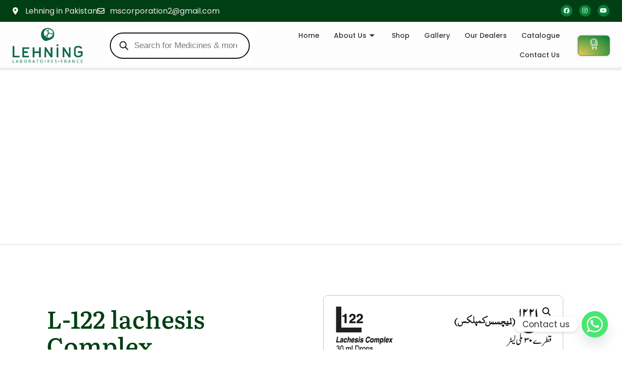

--- FILE ---
content_type: text/html; charset=UTF-8
request_url: https://lehning.pk/shop/gynecology/l-112-lachesis-complex/
body_size: 47536
content:

<!DOCTYPE html>
<html lang="en-US">

<head>
	<meta charset="UTF-8">
	<meta name="viewport" content="width=device-width, initial-scale=1.0" />
		<title>L-122 lachesis Complex &#8211; Lehning in Pakistan</title>
<meta name='robots' content='max-image-preview:large' />
	<style>img:is([sizes="auto" i], [sizes^="auto," i]) { contain-intrinsic-size: 3000px 1500px }</style>
	<link rel='dns-prefetch' href='//www.googletagmanager.com' />
<link rel='dns-prefetch' href='//pagead2.googlesyndication.com' />
<link rel="alternate" type="application/rss+xml" title="Lehning in Pakistan &raquo; Feed" href="https://lehning.pk/feed/" />
<link rel="alternate" type="application/rss+xml" title="Lehning in Pakistan &raquo; Comments Feed" href="https://lehning.pk/comments/feed/" />
<link rel="alternate" type="application/rss+xml" title="Lehning in Pakistan &raquo; L-122 lachesis Complex Comments Feed" href="https://lehning.pk/shop/gynecology/l-112-lachesis-complex/feed/" />
<script>
window._wpemojiSettings = {"baseUrl":"https:\/\/s.w.org\/images\/core\/emoji\/16.0.1\/72x72\/","ext":".png","svgUrl":"https:\/\/s.w.org\/images\/core\/emoji\/16.0.1\/svg\/","svgExt":".svg","source":{"concatemoji":"https:\/\/lehning.pk\/wp-includes\/js\/wp-emoji-release.min.js?ver=6.8.3"}};
/*! This file is auto-generated */
!function(s,n){var o,i,e;function c(e){try{var t={supportTests:e,timestamp:(new Date).valueOf()};sessionStorage.setItem(o,JSON.stringify(t))}catch(e){}}function p(e,t,n){e.clearRect(0,0,e.canvas.width,e.canvas.height),e.fillText(t,0,0);var t=new Uint32Array(e.getImageData(0,0,e.canvas.width,e.canvas.height).data),a=(e.clearRect(0,0,e.canvas.width,e.canvas.height),e.fillText(n,0,0),new Uint32Array(e.getImageData(0,0,e.canvas.width,e.canvas.height).data));return t.every(function(e,t){return e===a[t]})}function u(e,t){e.clearRect(0,0,e.canvas.width,e.canvas.height),e.fillText(t,0,0);for(var n=e.getImageData(16,16,1,1),a=0;a<n.data.length;a++)if(0!==n.data[a])return!1;return!0}function f(e,t,n,a){switch(t){case"flag":return n(e,"\ud83c\udff3\ufe0f\u200d\u26a7\ufe0f","\ud83c\udff3\ufe0f\u200b\u26a7\ufe0f")?!1:!n(e,"\ud83c\udde8\ud83c\uddf6","\ud83c\udde8\u200b\ud83c\uddf6")&&!n(e,"\ud83c\udff4\udb40\udc67\udb40\udc62\udb40\udc65\udb40\udc6e\udb40\udc67\udb40\udc7f","\ud83c\udff4\u200b\udb40\udc67\u200b\udb40\udc62\u200b\udb40\udc65\u200b\udb40\udc6e\u200b\udb40\udc67\u200b\udb40\udc7f");case"emoji":return!a(e,"\ud83e\udedf")}return!1}function g(e,t,n,a){var r="undefined"!=typeof WorkerGlobalScope&&self instanceof WorkerGlobalScope?new OffscreenCanvas(300,150):s.createElement("canvas"),o=r.getContext("2d",{willReadFrequently:!0}),i=(o.textBaseline="top",o.font="600 32px Arial",{});return e.forEach(function(e){i[e]=t(o,e,n,a)}),i}function t(e){var t=s.createElement("script");t.src=e,t.defer=!0,s.head.appendChild(t)}"undefined"!=typeof Promise&&(o="wpEmojiSettingsSupports",i=["flag","emoji"],n.supports={everything:!0,everythingExceptFlag:!0},e=new Promise(function(e){s.addEventListener("DOMContentLoaded",e,{once:!0})}),new Promise(function(t){var n=function(){try{var e=JSON.parse(sessionStorage.getItem(o));if("object"==typeof e&&"number"==typeof e.timestamp&&(new Date).valueOf()<e.timestamp+604800&&"object"==typeof e.supportTests)return e.supportTests}catch(e){}return null}();if(!n){if("undefined"!=typeof Worker&&"undefined"!=typeof OffscreenCanvas&&"undefined"!=typeof URL&&URL.createObjectURL&&"undefined"!=typeof Blob)try{var e="postMessage("+g.toString()+"("+[JSON.stringify(i),f.toString(),p.toString(),u.toString()].join(",")+"));",a=new Blob([e],{type:"text/javascript"}),r=new Worker(URL.createObjectURL(a),{name:"wpTestEmojiSupports"});return void(r.onmessage=function(e){c(n=e.data),r.terminate(),t(n)})}catch(e){}c(n=g(i,f,p,u))}t(n)}).then(function(e){for(var t in e)n.supports[t]=e[t],n.supports.everything=n.supports.everything&&n.supports[t],"flag"!==t&&(n.supports.everythingExceptFlag=n.supports.everythingExceptFlag&&n.supports[t]);n.supports.everythingExceptFlag=n.supports.everythingExceptFlag&&!n.supports.flag,n.DOMReady=!1,n.readyCallback=function(){n.DOMReady=!0}}).then(function(){return e}).then(function(){var e;n.supports.everything||(n.readyCallback(),(e=n.source||{}).concatemoji?t(e.concatemoji):e.wpemoji&&e.twemoji&&(t(e.twemoji),t(e.wpemoji)))}))}((window,document),window._wpemojiSettings);
</script>
<link rel='stylesheet' id='elementor-frontend-css' href='https://lehning.pk/wp-content/plugins/elementor/assets/css/frontend.min.css?ver=3.33.4' media='all' />
<link rel='stylesheet' id='elementor-post-161-css' href='https://lehning.pk/wp-content/uploads/elementor/css/post-161.css?ver=1767718020' media='all' />
<link rel='stylesheet' id='elementor-post-159-css' href='https://lehning.pk/wp-content/uploads/elementor/css/post-159.css?ver=1767718020' media='all' />
<style id='wp-emoji-styles-inline-css'>

	img.wp-smiley, img.emoji {
		display: inline !important;
		border: none !important;
		box-shadow: none !important;
		height: 1em !important;
		width: 1em !important;
		margin: 0 0.07em !important;
		vertical-align: -0.1em !important;
		background: none !important;
		padding: 0 !important;
	}
</style>
<link rel='stylesheet' id='wp-block-library-css' href='https://lehning.pk/wp-includes/css/dist/block-library/style.min.css?ver=6.8.3' media='all' />
<style id='classic-theme-styles-inline-css'>
/*! This file is auto-generated */
.wp-block-button__link{color:#fff;background-color:#32373c;border-radius:9999px;box-shadow:none;text-decoration:none;padding:calc(.667em + 2px) calc(1.333em + 2px);font-size:1.125em}.wp-block-file__button{background:#32373c;color:#fff;text-decoration:none}
</style>
<style id='global-styles-inline-css'>
:root{--wp--preset--aspect-ratio--square: 1;--wp--preset--aspect-ratio--4-3: 4/3;--wp--preset--aspect-ratio--3-4: 3/4;--wp--preset--aspect-ratio--3-2: 3/2;--wp--preset--aspect-ratio--2-3: 2/3;--wp--preset--aspect-ratio--16-9: 16/9;--wp--preset--aspect-ratio--9-16: 9/16;--wp--preset--color--black: #000000;--wp--preset--color--cyan-bluish-gray: #abb8c3;--wp--preset--color--white: #ffffff;--wp--preset--color--pale-pink: #f78da7;--wp--preset--color--vivid-red: #cf2e2e;--wp--preset--color--luminous-vivid-orange: #ff6900;--wp--preset--color--luminous-vivid-amber: #fcb900;--wp--preset--color--light-green-cyan: #7bdcb5;--wp--preset--color--vivid-green-cyan: #00d084;--wp--preset--color--pale-cyan-blue: #8ed1fc;--wp--preset--color--vivid-cyan-blue: #0693e3;--wp--preset--color--vivid-purple: #9b51e0;--wp--preset--gradient--vivid-cyan-blue-to-vivid-purple: linear-gradient(135deg,rgba(6,147,227,1) 0%,rgb(155,81,224) 100%);--wp--preset--gradient--light-green-cyan-to-vivid-green-cyan: linear-gradient(135deg,rgb(122,220,180) 0%,rgb(0,208,130) 100%);--wp--preset--gradient--luminous-vivid-amber-to-luminous-vivid-orange: linear-gradient(135deg,rgba(252,185,0,1) 0%,rgba(255,105,0,1) 100%);--wp--preset--gradient--luminous-vivid-orange-to-vivid-red: linear-gradient(135deg,rgba(255,105,0,1) 0%,rgb(207,46,46) 100%);--wp--preset--gradient--very-light-gray-to-cyan-bluish-gray: linear-gradient(135deg,rgb(238,238,238) 0%,rgb(169,184,195) 100%);--wp--preset--gradient--cool-to-warm-spectrum: linear-gradient(135deg,rgb(74,234,220) 0%,rgb(151,120,209) 20%,rgb(207,42,186) 40%,rgb(238,44,130) 60%,rgb(251,105,98) 80%,rgb(254,248,76) 100%);--wp--preset--gradient--blush-light-purple: linear-gradient(135deg,rgb(255,206,236) 0%,rgb(152,150,240) 100%);--wp--preset--gradient--blush-bordeaux: linear-gradient(135deg,rgb(254,205,165) 0%,rgb(254,45,45) 50%,rgb(107,0,62) 100%);--wp--preset--gradient--luminous-dusk: linear-gradient(135deg,rgb(255,203,112) 0%,rgb(199,81,192) 50%,rgb(65,88,208) 100%);--wp--preset--gradient--pale-ocean: linear-gradient(135deg,rgb(255,245,203) 0%,rgb(182,227,212) 50%,rgb(51,167,181) 100%);--wp--preset--gradient--electric-grass: linear-gradient(135deg,rgb(202,248,128) 0%,rgb(113,206,126) 100%);--wp--preset--gradient--midnight: linear-gradient(135deg,rgb(2,3,129) 0%,rgb(40,116,252) 100%);--wp--preset--font-size--small: 13px;--wp--preset--font-size--medium: 20px;--wp--preset--font-size--large: 36px;--wp--preset--font-size--x-large: 42px;--wp--preset--spacing--20: 0.44rem;--wp--preset--spacing--30: 0.67rem;--wp--preset--spacing--40: 1rem;--wp--preset--spacing--50: 1.5rem;--wp--preset--spacing--60: 2.25rem;--wp--preset--spacing--70: 3.38rem;--wp--preset--spacing--80: 5.06rem;--wp--preset--shadow--natural: 6px 6px 9px rgba(0, 0, 0, 0.2);--wp--preset--shadow--deep: 12px 12px 50px rgba(0, 0, 0, 0.4);--wp--preset--shadow--sharp: 6px 6px 0px rgba(0, 0, 0, 0.2);--wp--preset--shadow--outlined: 6px 6px 0px -3px rgba(255, 255, 255, 1), 6px 6px rgba(0, 0, 0, 1);--wp--preset--shadow--crisp: 6px 6px 0px rgba(0, 0, 0, 1);}:where(.is-layout-flex){gap: 0.5em;}:where(.is-layout-grid){gap: 0.5em;}body .is-layout-flex{display: flex;}.is-layout-flex{flex-wrap: wrap;align-items: center;}.is-layout-flex > :is(*, div){margin: 0;}body .is-layout-grid{display: grid;}.is-layout-grid > :is(*, div){margin: 0;}:where(.wp-block-columns.is-layout-flex){gap: 2em;}:where(.wp-block-columns.is-layout-grid){gap: 2em;}:where(.wp-block-post-template.is-layout-flex){gap: 1.25em;}:where(.wp-block-post-template.is-layout-grid){gap: 1.25em;}.has-black-color{color: var(--wp--preset--color--black) !important;}.has-cyan-bluish-gray-color{color: var(--wp--preset--color--cyan-bluish-gray) !important;}.has-white-color{color: var(--wp--preset--color--white) !important;}.has-pale-pink-color{color: var(--wp--preset--color--pale-pink) !important;}.has-vivid-red-color{color: var(--wp--preset--color--vivid-red) !important;}.has-luminous-vivid-orange-color{color: var(--wp--preset--color--luminous-vivid-orange) !important;}.has-luminous-vivid-amber-color{color: var(--wp--preset--color--luminous-vivid-amber) !important;}.has-light-green-cyan-color{color: var(--wp--preset--color--light-green-cyan) !important;}.has-vivid-green-cyan-color{color: var(--wp--preset--color--vivid-green-cyan) !important;}.has-pale-cyan-blue-color{color: var(--wp--preset--color--pale-cyan-blue) !important;}.has-vivid-cyan-blue-color{color: var(--wp--preset--color--vivid-cyan-blue) !important;}.has-vivid-purple-color{color: var(--wp--preset--color--vivid-purple) !important;}.has-black-background-color{background-color: var(--wp--preset--color--black) !important;}.has-cyan-bluish-gray-background-color{background-color: var(--wp--preset--color--cyan-bluish-gray) !important;}.has-white-background-color{background-color: var(--wp--preset--color--white) !important;}.has-pale-pink-background-color{background-color: var(--wp--preset--color--pale-pink) !important;}.has-vivid-red-background-color{background-color: var(--wp--preset--color--vivid-red) !important;}.has-luminous-vivid-orange-background-color{background-color: var(--wp--preset--color--luminous-vivid-orange) !important;}.has-luminous-vivid-amber-background-color{background-color: var(--wp--preset--color--luminous-vivid-amber) !important;}.has-light-green-cyan-background-color{background-color: var(--wp--preset--color--light-green-cyan) !important;}.has-vivid-green-cyan-background-color{background-color: var(--wp--preset--color--vivid-green-cyan) !important;}.has-pale-cyan-blue-background-color{background-color: var(--wp--preset--color--pale-cyan-blue) !important;}.has-vivid-cyan-blue-background-color{background-color: var(--wp--preset--color--vivid-cyan-blue) !important;}.has-vivid-purple-background-color{background-color: var(--wp--preset--color--vivid-purple) !important;}.has-black-border-color{border-color: var(--wp--preset--color--black) !important;}.has-cyan-bluish-gray-border-color{border-color: var(--wp--preset--color--cyan-bluish-gray) !important;}.has-white-border-color{border-color: var(--wp--preset--color--white) !important;}.has-pale-pink-border-color{border-color: var(--wp--preset--color--pale-pink) !important;}.has-vivid-red-border-color{border-color: var(--wp--preset--color--vivid-red) !important;}.has-luminous-vivid-orange-border-color{border-color: var(--wp--preset--color--luminous-vivid-orange) !important;}.has-luminous-vivid-amber-border-color{border-color: var(--wp--preset--color--luminous-vivid-amber) !important;}.has-light-green-cyan-border-color{border-color: var(--wp--preset--color--light-green-cyan) !important;}.has-vivid-green-cyan-border-color{border-color: var(--wp--preset--color--vivid-green-cyan) !important;}.has-pale-cyan-blue-border-color{border-color: var(--wp--preset--color--pale-cyan-blue) !important;}.has-vivid-cyan-blue-border-color{border-color: var(--wp--preset--color--vivid-cyan-blue) !important;}.has-vivid-purple-border-color{border-color: var(--wp--preset--color--vivid-purple) !important;}.has-vivid-cyan-blue-to-vivid-purple-gradient-background{background: var(--wp--preset--gradient--vivid-cyan-blue-to-vivid-purple) !important;}.has-light-green-cyan-to-vivid-green-cyan-gradient-background{background: var(--wp--preset--gradient--light-green-cyan-to-vivid-green-cyan) !important;}.has-luminous-vivid-amber-to-luminous-vivid-orange-gradient-background{background: var(--wp--preset--gradient--luminous-vivid-amber-to-luminous-vivid-orange) !important;}.has-luminous-vivid-orange-to-vivid-red-gradient-background{background: var(--wp--preset--gradient--luminous-vivid-orange-to-vivid-red) !important;}.has-very-light-gray-to-cyan-bluish-gray-gradient-background{background: var(--wp--preset--gradient--very-light-gray-to-cyan-bluish-gray) !important;}.has-cool-to-warm-spectrum-gradient-background{background: var(--wp--preset--gradient--cool-to-warm-spectrum) !important;}.has-blush-light-purple-gradient-background{background: var(--wp--preset--gradient--blush-light-purple) !important;}.has-blush-bordeaux-gradient-background{background: var(--wp--preset--gradient--blush-bordeaux) !important;}.has-luminous-dusk-gradient-background{background: var(--wp--preset--gradient--luminous-dusk) !important;}.has-pale-ocean-gradient-background{background: var(--wp--preset--gradient--pale-ocean) !important;}.has-electric-grass-gradient-background{background: var(--wp--preset--gradient--electric-grass) !important;}.has-midnight-gradient-background{background: var(--wp--preset--gradient--midnight) !important;}.has-small-font-size{font-size: var(--wp--preset--font-size--small) !important;}.has-medium-font-size{font-size: var(--wp--preset--font-size--medium) !important;}.has-large-font-size{font-size: var(--wp--preset--font-size--large) !important;}.has-x-large-font-size{font-size: var(--wp--preset--font-size--x-large) !important;}
:where(.wp-block-post-template.is-layout-flex){gap: 1.25em;}:where(.wp-block-post-template.is-layout-grid){gap: 1.25em;}
:where(.wp-block-columns.is-layout-flex){gap: 2em;}:where(.wp-block-columns.is-layout-grid){gap: 2em;}
:root :where(.wp-block-pullquote){font-size: 1.5em;line-height: 1.6;}
</style>
<link rel='stylesheet' id='photoswipe-css' href='https://lehning.pk/wp-content/plugins/woocommerce/assets/css/photoswipe/photoswipe.min.css?ver=10.4.3' media='all' />
<link rel='stylesheet' id='photoswipe-default-skin-css' href='https://lehning.pk/wp-content/plugins/woocommerce/assets/css/photoswipe/default-skin/default-skin.min.css?ver=10.4.3' media='all' />
<link rel='stylesheet' id='woocommerce-layout-css' href='https://lehning.pk/wp-content/plugins/woocommerce/assets/css/woocommerce-layout.css?ver=10.4.3' media='all' />
<link rel='stylesheet' id='woocommerce-smallscreen-css' href='https://lehning.pk/wp-content/plugins/woocommerce/assets/css/woocommerce-smallscreen.css?ver=10.4.3' media='only screen and (max-width: 768px)' />
<link rel='stylesheet' id='woocommerce-general-css' href='https://lehning.pk/wp-content/plugins/woocommerce/assets/css/woocommerce.css?ver=10.4.3' media='all' />
<style id='woocommerce-inline-inline-css'>
.woocommerce form .form-row .required { visibility: visible; }
</style>
<link rel='stylesheet' id='woo-variation-swatches-css' href='https://lehning.pk/wp-content/plugins/woo-variation-swatches/assets/css/frontend.min.css?ver=1740605348' media='all' />
<style id='woo-variation-swatches-inline-css'>
:root {
--wvs-tick:url("data:image/svg+xml;utf8,%3Csvg filter='drop-shadow(0px 0px 2px rgb(0 0 0 / .8))' xmlns='http://www.w3.org/2000/svg'  viewBox='0 0 30 30'%3E%3Cpath fill='none' stroke='%23ffffff' stroke-linecap='round' stroke-linejoin='round' stroke-width='4' d='M4 16L11 23 27 7'/%3E%3C/svg%3E");

--wvs-cross:url("data:image/svg+xml;utf8,%3Csvg filter='drop-shadow(0px 0px 5px rgb(255 255 255 / .6))' xmlns='http://www.w3.org/2000/svg' width='72px' height='72px' viewBox='0 0 24 24'%3E%3Cpath fill='none' stroke='%23ff0000' stroke-linecap='round' stroke-width='0.6' d='M5 5L19 19M19 5L5 19'/%3E%3C/svg%3E");
--wvs-single-product-item-width:30px;
--wvs-single-product-item-height:30px;
--wvs-single-product-item-font-size:16px}
</style>
<link rel='stylesheet' id='dgwt-wcas-style-css' href='https://lehning.pk/wp-content/plugins/ajax-search-for-woocommerce/assets/css/style.min.css?ver=1.32.1' media='all' />
<link rel='stylesheet' id='hello-elementor-css' href='https://lehning.pk/wp-content/themes/hello-elementor/style.min.css?ver=3.1.1' media='all' />
<link rel='stylesheet' id='hello-elementor-theme-style-css' href='https://lehning.pk/wp-content/themes/hello-elementor/theme.min.css?ver=3.1.1' media='all' />
<link rel='stylesheet' id='hello-elementor-header-footer-css' href='https://lehning.pk/wp-content/themes/hello-elementor/header-footer.min.css?ver=3.1.1' media='all' />
<link rel='stylesheet' id='elementor-post-13-css' href='https://lehning.pk/wp-content/uploads/elementor/css/post-13.css?ver=1767718020' media='all' />
<link rel='stylesheet' id='widget-heading-css' href='https://lehning.pk/wp-content/plugins/elementor/assets/css/widget-heading.min.css?ver=3.33.4' media='all' />
<link rel='stylesheet' id='widget-woocommerce-product-price-css' href='https://lehning.pk/wp-content/plugins/pro-elements/assets/css/widget-woocommerce-product-price.min.css?ver=3.30.0' media='all' />
<link rel='stylesheet' id='widget-divider-css' href='https://lehning.pk/wp-content/plugins/elementor/assets/css/widget-divider.min.css?ver=3.33.4' media='all' />
<link rel='stylesheet' id='widget-share-buttons-css' href='https://lehning.pk/wp-content/plugins/pro-elements/assets/css/widget-share-buttons.min.css?ver=3.30.0' media='all' />
<link rel='stylesheet' id='e-apple-webkit-css' href='https://lehning.pk/wp-content/plugins/elementor/assets/css/conditionals/apple-webkit.min.css?ver=3.33.4' media='all' />
<link rel='stylesheet' id='elementor-icons-shared-0-css' href='https://lehning.pk/wp-content/plugins/elementor/assets/lib/font-awesome/css/fontawesome.min.css?ver=5.15.3' media='all' />
<link rel='stylesheet' id='elementor-icons-fa-solid-css' href='https://lehning.pk/wp-content/plugins/elementor/assets/lib/font-awesome/css/solid.min.css?ver=5.15.3' media='all' />
<link rel='stylesheet' id='elementor-icons-fa-brands-css' href='https://lehning.pk/wp-content/plugins/elementor/assets/lib/font-awesome/css/brands.min.css?ver=5.15.3' media='all' />
<link rel='stylesheet' id='widget-woocommerce-product-add-to-cart-css' href='https://lehning.pk/wp-content/plugins/pro-elements/assets/css/widget-woocommerce-product-add-to-cart.min.css?ver=3.30.0' media='all' />
<link rel='stylesheet' id='widget-woocommerce-product-images-css' href='https://lehning.pk/wp-content/plugins/pro-elements/assets/css/widget-woocommerce-product-images.min.css?ver=3.30.0' media='all' />
<link rel='stylesheet' id='widget-image-css' href='https://lehning.pk/wp-content/plugins/elementor/assets/css/widget-image.min.css?ver=3.33.4' media='all' />
<link rel='stylesheet' id='widget-woocommerce-product-data-tabs-css' href='https://lehning.pk/wp-content/plugins/pro-elements/assets/css/widget-woocommerce-product-data-tabs.min.css?ver=3.30.0' media='all' />
<link rel='stylesheet' id='widget-loop-common-css' href='https://lehning.pk/wp-content/plugins/pro-elements/assets/css/widget-loop-common.min.css?ver=3.30.0' media='all' />
<link rel='stylesheet' id='widget-loop-grid-css' href='https://lehning.pk/wp-content/plugins/pro-elements/assets/css/widget-loop-grid.min.css?ver=3.30.0' media='all' />
<link rel='stylesheet' id='elementor-icons-css' href='https://lehning.pk/wp-content/plugins/elementor/assets/lib/eicons/css/elementor-icons.min.css?ver=5.44.0' media='all' />
<link rel='stylesheet' id='elementor-post-466-css' href='https://lehning.pk/wp-content/uploads/elementor/css/post-466.css?ver=1767718056' media='all' />
<link rel='stylesheet' id='e-woocommerce-notices-css' href='https://lehning.pk/wp-content/plugins/pro-elements/assets/css/woocommerce-notices.min.css?ver=3.30.0' media='all' />
<link rel='stylesheet' id='chaty-front-css-css' href='https://lehning.pk/wp-content/plugins/chaty/css/chaty-front.min.css?ver=3.4.61716723004' media='all' />
<link rel='stylesheet' id='ekit-widget-styles-css' href='https://lehning.pk/wp-content/plugins/elementskit-lite/widgets/init/assets/css/widget-styles.css?ver=3.6.0' media='all' />
<link rel='stylesheet' id='ekit-responsive-css' href='https://lehning.pk/wp-content/plugins/elementskit-lite/widgets/init/assets/css/responsive.css?ver=3.6.0' media='all' />
<link rel='stylesheet' id='elementor-gf-local-poppins-css' href='https://lehning.pk/wp-content/uploads/elementor/google-fonts/css/poppins.css?ver=1750716592' media='all' />
<link rel='stylesheet' id='elementor-gf-local-literata-css' href='https://lehning.pk/wp-content/uploads/elementor/google-fonts/css/literata.css?ver=1750716606' media='all' />
<link rel='stylesheet' id='elementor-icons-fa-regular-css' href='https://lehning.pk/wp-content/plugins/elementor/assets/lib/font-awesome/css/regular.min.css?ver=5.15.3' media='all' />
<link rel='stylesheet' id='elementor-icons-ekiticons-css' href='https://lehning.pk/wp-content/plugins/elementskit-lite/modules/elementskit-icon-pack/assets/css/ekiticons.css?ver=3.6.0' media='all' />
<script id="jquery-core-js-extra">
var pp = {"ajax_url":"https:\/\/lehning.pk\/wp-admin\/admin-ajax.php"};
</script>
<script src="https://lehning.pk/wp-includes/js/jquery/jquery.min.js?ver=3.7.1" id="jquery-core-js"></script>
<script src="https://lehning.pk/wp-includes/js/jquery/jquery-migrate.min.js?ver=3.4.1" id="jquery-migrate-js"></script>
<script src="https://lehning.pk/wp-content/plugins/woocommerce/assets/js/jquery-blockui/jquery.blockUI.min.js?ver=2.7.0-wc.10.4.3" id="wc-jquery-blockui-js" data-wp-strategy="defer"></script>
<script id="wc-add-to-cart-js-extra">
var wc_add_to_cart_params = {"ajax_url":"\/wp-admin\/admin-ajax.php","wc_ajax_url":"\/?wc-ajax=%%endpoint%%","i18n_view_cart":"View cart","cart_url":"https:\/\/lehning.pk\/cart\/","is_cart":"","cart_redirect_after_add":"no"};
</script>
<script src="https://lehning.pk/wp-content/plugins/woocommerce/assets/js/frontend/add-to-cart.min.js?ver=10.4.3" id="wc-add-to-cart-js" defer data-wp-strategy="defer"></script>
<script src="https://lehning.pk/wp-content/plugins/woocommerce/assets/js/zoom/jquery.zoom.min.js?ver=1.7.21-wc.10.4.3" id="wc-zoom-js" defer data-wp-strategy="defer"></script>
<script src="https://lehning.pk/wp-content/plugins/woocommerce/assets/js/flexslider/jquery.flexslider.min.js?ver=2.7.2-wc.10.4.3" id="wc-flexslider-js" defer data-wp-strategy="defer"></script>
<script src="https://lehning.pk/wp-content/plugins/woocommerce/assets/js/photoswipe/photoswipe.min.js?ver=4.1.1-wc.10.4.3" id="wc-photoswipe-js" defer data-wp-strategy="defer"></script>
<script src="https://lehning.pk/wp-content/plugins/woocommerce/assets/js/photoswipe/photoswipe-ui-default.min.js?ver=4.1.1-wc.10.4.3" id="wc-photoswipe-ui-default-js" defer data-wp-strategy="defer"></script>
<script id="wc-single-product-js-extra">
var wc_single_product_params = {"i18n_required_rating_text":"Please select a rating","i18n_rating_options":["1 of 5 stars","2 of 5 stars","3 of 5 stars","4 of 5 stars","5 of 5 stars"],"i18n_product_gallery_trigger_text":"View full-screen image gallery","review_rating_required":"yes","flexslider":{"rtl":false,"animation":"slide","smoothHeight":true,"directionNav":false,"controlNav":"thumbnails","slideshow":false,"animationSpeed":500,"animationLoop":false,"allowOneSlide":false},"zoom_enabled":"1","zoom_options":[],"photoswipe_enabled":"1","photoswipe_options":{"shareEl":false,"closeOnScroll":false,"history":false,"hideAnimationDuration":0,"showAnimationDuration":0},"flexslider_enabled":"1"};
</script>
<script src="https://lehning.pk/wp-content/plugins/woocommerce/assets/js/frontend/single-product.min.js?ver=10.4.3" id="wc-single-product-js" defer data-wp-strategy="defer"></script>
<script src="https://lehning.pk/wp-content/plugins/woocommerce/assets/js/js-cookie/js.cookie.min.js?ver=2.1.4-wc.10.4.3" id="wc-js-cookie-js" defer data-wp-strategy="defer"></script>
<script id="woocommerce-js-extra">
var woocommerce_params = {"ajax_url":"\/wp-admin\/admin-ajax.php","wc_ajax_url":"\/?wc-ajax=%%endpoint%%","i18n_password_show":"Show password","i18n_password_hide":"Hide password"};
</script>
<script src="https://lehning.pk/wp-content/plugins/woocommerce/assets/js/frontend/woocommerce.min.js?ver=10.4.3" id="woocommerce-js" defer data-wp-strategy="defer"></script>

<!-- Google tag (gtag.js) snippet added by Site Kit -->
<!-- Google Analytics snippet added by Site Kit -->
<script src="https://www.googletagmanager.com/gtag/js?id=GT-PJSVHXD" id="google_gtagjs-js" async></script>
<script id="google_gtagjs-js-after">
window.dataLayer = window.dataLayer || [];function gtag(){dataLayer.push(arguments);}
gtag("set","linker",{"domains":["lehning.pk"]});
gtag("js", new Date());
gtag("set", "developer_id.dZTNiMT", true);
gtag("config", "GT-PJSVHXD");
</script>
<link rel="https://api.w.org/" href="https://lehning.pk/wp-json/" /><link rel="alternate" title="JSON" type="application/json" href="https://lehning.pk/wp-json/wp/v2/product/651" /><link rel="EditURI" type="application/rsd+xml" title="RSD" href="https://lehning.pk/xmlrpc.php?rsd" />
<meta name="generator" content="WordPress 6.8.3" />
<meta name="generator" content="WooCommerce 10.4.3" />
<link rel="canonical" href="https://lehning.pk/shop/gynecology/l-112-lachesis-complex/" />
<link rel='shortlink' href='https://lehning.pk/?p=651' />
<link rel="alternate" title="oEmbed (JSON)" type="application/json+oembed" href="https://lehning.pk/wp-json/oembed/1.0/embed?url=https%3A%2F%2Flehning.pk%2Fshop%2Fgynecology%2Fl-112-lachesis-complex%2F" />
<link rel="alternate" title="oEmbed (XML)" type="text/xml+oembed" href="https://lehning.pk/wp-json/oembed/1.0/embed?url=https%3A%2F%2Flehning.pk%2Fshop%2Fgynecology%2Fl-112-lachesis-complex%2F&#038;format=xml" />
<meta name="generator" content="Site Kit by Google 1.159.0" />		<style>
			.dgwt-wcas-ico-magnifier,.dgwt-wcas-ico-magnifier-handler{max-width:20px}.dgwt-wcas-search-wrapp{max-width:370px}.dgwt-wcas-search-wrapp .dgwt-wcas-sf-wrapp input[type=search].dgwt-wcas-search-input,.dgwt-wcas-search-wrapp .dgwt-wcas-sf-wrapp input[type=search].dgwt-wcas-search-input:hover,.dgwt-wcas-search-wrapp .dgwt-wcas-sf-wrapp input[type=search].dgwt-wcas-search-input:focus{background-color:#fff;color:#0a0a0a;border-color:#0a0a0a}.dgwt-wcas-sf-wrapp input[type=search].dgwt-wcas-search-input::placeholder{color:#0a0a0a;opacity:.3}.dgwt-wcas-sf-wrapp input[type=search].dgwt-wcas-search-input::-webkit-input-placeholder{color:#0a0a0a;opacity:.3}.dgwt-wcas-sf-wrapp input[type=search].dgwt-wcas-search-input:-moz-placeholder{color:#0a0a0a;opacity:.3}.dgwt-wcas-sf-wrapp input[type=search].dgwt-wcas-search-input::-moz-placeholder{color:#0a0a0a;opacity:.3}.dgwt-wcas-sf-wrapp input[type=search].dgwt-wcas-search-input:-ms-input-placeholder{color:#0a0a0a}.dgwt-wcas-no-submit.dgwt-wcas-search-wrapp .dgwt-wcas-ico-magnifier path,.dgwt-wcas-search-wrapp .dgwt-wcas-close path{fill:#0a0a0a}.dgwt-wcas-loader-circular-path{stroke:#0a0a0a}.dgwt-wcas-preloader{opacity:.6}.dgwt-wcas-search-wrapp .dgwt-wcas-sf-wrapp .dgwt-wcas-search-submit::before{}.dgwt-wcas-search-wrapp .dgwt-wcas-sf-wrapp .dgwt-wcas-search-submit:hover::before,.dgwt-wcas-search-wrapp .dgwt-wcas-sf-wrapp .dgwt-wcas-search-submit:focus::before{}.dgwt-wcas-search-wrapp .dgwt-wcas-sf-wrapp .dgwt-wcas-search-submit,.dgwt-wcas-om-bar .dgwt-wcas-om-return{color:#0a0a0a}.dgwt-wcas-search-wrapp .dgwt-wcas-ico-magnifier,.dgwt-wcas-search-wrapp .dgwt-wcas-sf-wrapp .dgwt-wcas-search-submit svg path,.dgwt-wcas-om-bar .dgwt-wcas-om-return svg path{fill:#0a0a0a}		</style>
			<noscript><style>.woocommerce-product-gallery{ opacity: 1 !important; }</style></noscript>
	
<!-- Google AdSense meta tags added by Site Kit -->
<meta name="google-adsense-platform-account" content="ca-host-pub-2644536267352236">
<meta name="google-adsense-platform-domain" content="sitekit.withgoogle.com">
<!-- End Google AdSense meta tags added by Site Kit -->
<meta name="generator" content="Elementor 3.33.4; features: additional_custom_breakpoints; settings: css_print_method-external, google_font-enabled, font_display-swap">
			<style>
				.e-con.e-parent:nth-of-type(n+4):not(.e-lazyloaded):not(.e-no-lazyload),
				.e-con.e-parent:nth-of-type(n+4):not(.e-lazyloaded):not(.e-no-lazyload) * {
					background-image: none !important;
				}
				@media screen and (max-height: 1024px) {
					.e-con.e-parent:nth-of-type(n+3):not(.e-lazyloaded):not(.e-no-lazyload),
					.e-con.e-parent:nth-of-type(n+3):not(.e-lazyloaded):not(.e-no-lazyload) * {
						background-image: none !important;
					}
				}
				@media screen and (max-height: 640px) {
					.e-con.e-parent:nth-of-type(n+2):not(.e-lazyloaded):not(.e-no-lazyload),
					.e-con.e-parent:nth-of-type(n+2):not(.e-lazyloaded):not(.e-no-lazyload) * {
						background-image: none !important;
					}
				}
			</style>
			
<!-- Google AdSense snippet added by Site Kit -->
<script async src="https://pagead2.googlesyndication.com/pagead/js/adsbygoogle.js?client=ca-pub-8165942310210897&amp;host=ca-host-pub-2644536267352236" crossorigin="anonymous"></script>

<!-- End Google AdSense snippet added by Site Kit -->
<link rel="icon" href="https://lehning.pk/wp-content/uploads/2023/06/cropped-Favicon-32x32.png" sizes="32x32" />
<link rel="icon" href="https://lehning.pk/wp-content/uploads/2023/06/cropped-Favicon-192x192.png" sizes="192x192" />
<link rel="apple-touch-icon" href="https://lehning.pk/wp-content/uploads/2023/06/cropped-Favicon-180x180.png" />
<meta name="msapplication-TileImage" content="https://lehning.pk/wp-content/uploads/2023/06/cropped-Favicon-270x270.png" />
		<style id="wp-custom-css">
			/* Custom Scroll Bar */
::-webkit-scrollbar {
	width: 6px;
}

/* Track */
::-webkit-scrollbar-track {
	box-shadow: inset 15px 15px 15px 15px #fff;
	border-radius: 0px;
}

/* Handle */
::-webkit-scrollbar-thumb {
	background: #003F13;
	border-radius: 4px;
}

/* Handle on hover */
::-webkit-scrollbar-thumb:hover {
	background: #003F13;
}

/* .woocommerce div.product .woocommerce-tabs ul.tabs li.active {
    background: #fff;
    color: #515151;
    z-index: 2;
    border-bottom-color: #fff;
    display: none !important;
} */
.button.single_add_to_cart_button.button.alt {
    animation: horizontal-shaking 6s ease infinite;
    animation-delay: 5s;
    transform-origin: 50% 50%;
}

@keyframes horizontal-shaking {
    0%, 18%, 100% {
        transform: translateZ(0);
    }
    2%, 6%, 10%, 14% {
        transform: translate3d(-5px, 0, 0);
    }
    4%, 8%, 12%, 16% {
        transform: translate3d(5px, 0, 0);
    }
}

/* Single Product Page */


.bulk_table {
    padding-top: 40px !important;
}



tr.fee {
    display: table-row !important;
}
		</style>
		</head>

<body class="wp-singular product-template-default single single-product postid-651 wp-theme-hello-elementor theme-hello-elementor woocommerce woocommerce-page woocommerce-no-js woo-variation-swatches wvs-behavior-blur wvs-theme-hello-elementor wvs-show-label wvs-tooltip e-wc-error-notice e-wc-message-notice e-wc-info-notice elementor-default elementor-template-full-width elementor-kit-13 elementor-page-466">

	
			<a class="skip-link screen-reader-text" href="#content">
			Skip to content		</a>
	
	
	<div class="ekit-template-content-markup ekit-template-content-header ekit-template-content-theme-support">
				<div data-elementor-type="wp-post" data-elementor-id="161" class="elementor elementor-161" data-elementor-post-type="elementskit_template">
						<section class="elementor-section elementor-top-section elementor-element elementor-element-4425d27 elementor-section-full_width elementor-hidden-desktop elementor-hidden-tablet elementor-hidden-mobile elementor-section-height-default elementor-section-height-default" data-id="4425d27" data-element_type="section">
						<div class="elementor-container elementor-column-gap-no">
					<div class="elementor-column elementor-col-100 elementor-top-column elementor-element elementor-element-975bddc" data-id="975bddc" data-element_type="column">
			<div class="elementor-widget-wrap elementor-element-populated">
						<div class="elementor-element elementor-element-6e84767 elementor-widget elementor-widget-ucaddon_list_marquee" data-id="6e84767" data-element_type="widget" data-widget_type="ucaddon_list_marquee.default">
				<div class="elementor-widget-container">
					<!-- start List Marquee -->
		<link id='font-awesome-css' href='https://lehning.pk/wp-content/plugins/unlimited-elements-for-elementor-premium/assets_libraries/font-awesome6/fontawesome-all.min.css' type='text/css' rel='stylesheet' >
		<link id='font-awesome-4-shim-css' href='https://lehning.pk/wp-content/plugins/unlimited-elements-for-elementor-premium/assets_libraries/font-awesome6/fontawesome-v4-shims.min.css' type='text/css' rel='stylesheet' >

			<style type="text/css">/* widget: List Marquee */

#uc_list_marquee_elementor_6e84767 {
  box-sizing: border-box;
  display: flex;
  align-items: center;
  overflow: hidden;
  direction:ltr;
}
#uc_list_marquee_elementor_6e84767 .ue-marquee-content {
  display: flex;
  will-change: transform;
  animation: marqueeuc_list_marquee_elementor_6e84767 30s linear infinite running;
  animation-delay: 250ms;
}

#uc_list_marquee_elementor_6e84767 .ue-marquee-content:hover {
  animation-play-state: paused;
}


#uc_list_marquee_elementor_6e84767 .ue-marquee-tag {
  width: auto;
  display: flex;
  align-items: center;
  justify-content: center;
  transition: all 0.2s ease;
  white-space: nowrap;
  direction:ltr;
}

#uc_list_marquee_elementor_6e84767 .ue-marquee-tag a {
  display: flex;
  align-items: center;
  justify-content: center;
  white-space: nowrap;
  text-stroke: 0px ;
}
#uc_list_marquee_elementor_6e84767 .ue-marquee-tag-icon {
flex-grow: 0;   flex-shrink: 0;
  line-height:1em;
}

#uc_list_marquee_elementor_6e84767 .ue-marquee-tag-icon svg{
  width:1em;
  height:1em;
}

#uc_list_marquee_elementor_6e84767 .ue-marquee-tag svg
{
  width:1em;
  height:1em;
}

#uc_list_marquee_elementor_6e84767 .Marquee-tag-icon img
{
  display:block;
}
#uc_list_marquee_elementor_6e84767 .ue_marq_text_wrap{
  display:flex;
  flex-direction: row;
  align-items: center;
}

@keyframes marqueeuc_list_marquee_elementor_6e84767 {
  0% {
 	-webkit-transform: translateX(0);
    transform: translateX(0);
  }
  100% {
    -webkit-transform: translate(-50%);
    transform: translate(-50%);
  }
}

@keyframes marquee-reverseuc_list_marquee_elementor_6e84767 {
  0% {
 	-webkit-transform: translateX(-50%);
    transform: translateX(-50%);
  }
  100% {
    -webkit-transform: translate(0%);
    transform: translate(0%);
  }
}

</style>

			<div class="ue-marquee " id="uc_list_marquee_elementor_6e84767" >
  <div class="ue-marquee-content uc-items-wrapper">
    <div class="ue-marquee-tag">
  <a href="#" >
        <div class="ue-marquee-tag-icon"><i class=''></i></div>
    <div class="ue_icon_spacing"></div>
        
    <div class="ue_marq_text_wrap">
        10% Off on Rexorubia Mother's Day Discount Offer
          </div>
    
  </a>
</div>

  </div>
</div>
			<!-- end List Marquee -->				</div>
				</div>
					</div>
		</div>
					</div>
		</section>
				<section class="elementor-section elementor-top-section elementor-element elementor-element-283dc1cd elementor-section-boxed elementor-section-height-default elementor-section-height-default" data-id="283dc1cd" data-element_type="section" data-settings="{&quot;background_background&quot;:&quot;classic&quot;}">
						<div class="elementor-container elementor-column-gap-default">
					<div class="elementor-column elementor-col-50 elementor-top-column elementor-element elementor-element-5416807e" data-id="5416807e" data-element_type="column">
			<div class="elementor-widget-wrap elementor-element-populated">
						<div class="elementor-element elementor-element-11109627 elementor-icon-list--layout-inline elementor-mobile-align-center elementor-tablet-align-center elementor-list-item-link-full_width elementor-widget elementor-widget-icon-list" data-id="11109627" data-element_type="widget" data-widget_type="icon-list.default">
				<div class="elementor-widget-container">
							<ul class="elementor-icon-list-items elementor-inline-items">
							<li class="elementor-icon-list-item elementor-inline-item">
											<span class="elementor-icon-list-icon">
							<i aria-hidden="true" class="fas fa-map-marker-alt"></i>						</span>
										<span class="elementor-icon-list-text">Lehning in Pakistan</span>
									</li>
								<li class="elementor-icon-list-item elementor-inline-item">
											<a href="mailto:mscorporation2@gmail.com">

												<span class="elementor-icon-list-icon">
							<i aria-hidden="true" class="far fa-envelope"></i>						</span>
										<span class="elementor-icon-list-text">mscorporation2@gmail.com</span>
											</a>
									</li>
						</ul>
						</div>
				</div>
					</div>
		</div>
				<div class="elementor-column elementor-col-50 elementor-top-column elementor-element elementor-element-cf16964 elementor-hidden-mobile" data-id="cf16964" data-element_type="column">
			<div class="elementor-widget-wrap elementor-element-populated">
						<div class="elementor-element elementor-element-4c047e0c elementor-shape-circle e-grid-align-right e-grid-align-mobile-center e-grid-align-tablet-center elementor-grid-0 elementor-widget elementor-widget-social-icons" data-id="4c047e0c" data-element_type="widget" data-widget_type="social-icons.default">
				<div class="elementor-widget-container">
							<div class="elementor-social-icons-wrapper elementor-grid" role="list">
							<span class="elementor-grid-item" role="listitem">
					<a class="elementor-icon elementor-social-icon elementor-social-icon-facebook elementor-repeater-item-37573a1" href="https://www.facebook.com/lehningpk" target="_blank">
						<span class="elementor-screen-only">Facebook</span>
						<i aria-hidden="true" class="fab fa-facebook"></i>					</a>
				</span>
							<span class="elementor-grid-item" role="listitem">
					<a class="elementor-icon elementor-social-icon elementor-social-icon-instagram elementor-repeater-item-fc3b919" href="https://www.instagram.com/lehning.inpakistan/" target="_blank">
						<span class="elementor-screen-only">Instagram</span>
						<i aria-hidden="true" class="fab fa-instagram"></i>					</a>
				</span>
							<span class="elementor-grid-item" role="listitem">
					<a class="elementor-icon elementor-social-icon elementor-social-icon-youtube elementor-repeater-item-8512292" href="https://www.youtube.com/@lehninginpakistanofficial" target="_blank">
						<span class="elementor-screen-only">Youtube</span>
						<i aria-hidden="true" class="fab fa-youtube"></i>					</a>
				</span>
					</div>
						</div>
				</div>
					</div>
		</div>
					</div>
		</section>
				<section class="elementor-section elementor-top-section elementor-element elementor-element-3924ce15 elementor-hidden-mobile elementor-section-boxed elementor-section-height-default elementor-section-height-default" data-id="3924ce15" data-element_type="section" data-settings="{&quot;background_background&quot;:&quot;classic&quot;}">
							<div class="elementor-background-overlay"></div>
							<div class="elementor-container elementor-column-gap-default">
					<div class="elementor-column elementor-col-25 elementor-top-column elementor-element elementor-element-6328a6bf" data-id="6328a6bf" data-element_type="column">
			<div class="elementor-widget-wrap elementor-element-populated">
						<div class="elementor-element elementor-element-6ee89ec elementor-widget elementor-widget-image" data-id="6ee89ec" data-element_type="widget" data-widget_type="image.default">
				<div class="elementor-widget-container">
																<a href="https://lehning.pk">
							<img width="397" height="213" src="https://lehning.pk/wp-content/uploads/2023/06/Lehning-Logo-Green.png" class="attachment-full size-full wp-image-164" alt="" srcset="https://lehning.pk/wp-content/uploads/2023/06/Lehning-Logo-Green.png 397w, https://lehning.pk/wp-content/uploads/2023/06/Lehning-Logo-Green-300x161.png 300w" sizes="(max-width: 397px) 100vw, 397px" />								</a>
															</div>
				</div>
					</div>
		</div>
				<div class="elementor-column elementor-col-25 elementor-top-column elementor-element elementor-element-a7369ed" data-id="a7369ed" data-element_type="column">
			<div class="elementor-widget-wrap elementor-element-populated">
						<div class="elementor-element elementor-element-17ba398 elementor-widget elementor-widget-shortcode" data-id="17ba398" data-element_type="widget" data-widget_type="shortcode.default">
				<div class="elementor-widget-container">
							<div class="elementor-shortcode"><div  class="dgwt-wcas-search-wrapp dgwt-wcas-has-submit woocommerce dgwt-wcas-style-pirx js-dgwt-wcas-layout-classic dgwt-wcas-layout-classic js-dgwt-wcas-mobile-overlay-enabled dgwt-wcas-search-darkoverl-mounted js-dgwt-wcas-search-darkoverl-mounted">
		<form class="dgwt-wcas-search-form" role="search" action="https://lehning.pk/" method="get">
		<div class="dgwt-wcas-sf-wrapp">
						<label class="screen-reader-text"
				for="dgwt-wcas-search-input-1">
				Products search			</label>

			<input
				id="dgwt-wcas-search-input-1"
				type="search"
				class="dgwt-wcas-search-input"
				name="s"
				value=""
				placeholder="Search for Medicines &amp; more.."
				autocomplete="off"
							/>
			<div class="dgwt-wcas-preloader"></div>

			<div class="dgwt-wcas-voice-search"></div>

							<button type="submit"
						aria-label="Search"
						class="dgwt-wcas-search-submit">				<svg
					class="dgwt-wcas-ico-magnifier" xmlns="http://www.w3.org/2000/svg" width="18" height="18" viewBox="0 0 18 18">
					<path  d=" M 16.722523,17.901412 C 16.572585,17.825208 15.36088,16.670476 14.029846,15.33534 L 11.609782,12.907819 11.01926,13.29667 C 8.7613237,14.783493 5.6172703,14.768302 3.332423,13.259528 -0.07366363,11.010358 -1.0146502,6.5989684 1.1898146,3.2148776
					1.5505179,2.6611594 2.4056498,1.7447266 2.9644271,1.3130497 3.4423015,0.94387379 4.3921825,0.48568469 5.1732652,0.2475835 5.886299,0.03022609 6.1341883,0 7.2037391,0 8.2732897,0 8.521179,0.03022609 9.234213,0.2475835 c 0.781083,0.23810119 1.730962,0.69629029 2.208837,1.0654662
					0.532501,0.4113763 1.39922,1.3400096 1.760153,1.8858877 1.520655,2.2998531 1.599025,5.3023778 0.199549,7.6451086 -0.208076,0.348322 -0.393306,0.668209 -0.411622,0.710863 -0.01831,0.04265 1.065556,1.18264 2.408603,2.533307 1.343046,1.350666 2.486621,2.574792 2.541278,2.720279 0.282475,0.7519
					-0.503089,1.456506 -1.218488,1.092917 z M 8.4027892,12.475062 C 9.434946,12.25579 10.131043,11.855461 10.99416,10.984753 11.554519,10.419467 11.842507,10.042366 12.062078,9.5863882 12.794223,8.0659672 12.793657,6.2652398 12.060578,4.756293 11.680383,3.9737304 10.453587,2.7178427
					9.730569,2.3710306 8.6921295,1.8729196 8.3992147,1.807606 7.2037567,1.807606 6.0082984,1.807606 5.7153841,1.87292 4.6769446,2.3710306 3.9539263,2.7178427 2.7271301,3.9737304 2.3469352,4.756293 1.6138384,6.2652398 1.6132726,8.0659672 2.3454252,9.5863882 c 0.4167354,0.8654208 1.5978784,2.0575608
					2.4443766,2.4671358 1.0971012,0.530827 2.3890403,0.681561 3.6130134,0.421538 z
					"/>
				</svg>
				</button>
			
			<input type="hidden" name="post_type" value="product"/>
			<input type="hidden" name="dgwt_wcas" value="1"/>

			
					</div>
	</form>
</div>
</div>
						</div>
				</div>
					</div>
		</div>
				<div class="elementor-column elementor-col-25 elementor-top-column elementor-element elementor-element-3353f924" data-id="3353f924" data-element_type="column">
			<div class="elementor-widget-wrap elementor-element-populated">
						<div class="elementor-element elementor-element-38802902 elementor-widget elementor-widget-ekit-nav-menu" data-id="38802902" data-element_type="widget" data-widget_type="ekit-nav-menu.default">
				<div class="elementor-widget-container">
							<nav class="ekit-wid-con ekit_menu_responsive_tablet" 
			data-hamburger-icon="fas fa-align-justify" 
			data-hamburger-icon-type="icon" 
			data-responsive-breakpoint="1024">
			            <button class="elementskit-menu-hamburger elementskit-menu-toggler"  type="button" aria-label="hamburger-icon">
                <i aria-hidden="true" class="ekit-menu-icon fas fa-align-justify"></i>            </button>
            <div id="ekit-megamenu-main-menu" class="elementskit-menu-container elementskit-menu-offcanvas-elements elementskit-navbar-nav-default ekit-nav-menu-one-page-no ekit-nav-dropdown-hover"><ul id="menu-main-menu" class="elementskit-navbar-nav elementskit-menu-po-right submenu-click-on-icon"><li id="menu-item-191" class="menu-item menu-item-type-post_type menu-item-object-page menu-item-home menu-item-191 nav-item elementskit-mobile-builder-content" data-vertical-menu=750px><a href="https://lehning.pk/" class="ekit-menu-nav-link">Home</a></li>
<li id="menu-item-192" class="menu-item menu-item-type-post_type menu-item-object-page menu-item-has-children menu-item-192 nav-item elementskit-dropdown-has relative_position elementskit-dropdown-menu-default_width elementskit-mobile-builder-content" data-vertical-menu=750px><a href="https://lehning.pk/about-us/" class="ekit-menu-nav-link ekit-menu-dropdown-toggle">About Us<i aria-hidden="true" class="icon icon-arrow-point-to-down elementskit-submenu-indicator"></i></a>
<ul class="elementskit-dropdown elementskit-submenu-panel">
	<li id="menu-item-405" class="menu-item menu-item-type-post_type menu-item-object-page menu-item-405 nav-item elementskit-mobile-builder-content" data-vertical-menu=750px><a href="https://lehning.pk/about-ms-corporation/" class=" dropdown-item">About MS Corporation</a></ul>
</li>
<li id="menu-item-193" class="menu-item menu-item-type-post_type menu-item-object-page current_page_parent menu-item-193 nav-item elementskit-mobile-builder-content" data-vertical-menu=750px><a href="https://lehning.pk/shop/" class="ekit-menu-nav-link">Shop</a></li>
<li id="menu-item-194" class="menu-item menu-item-type-post_type menu-item-object-page menu-item-194 nav-item elementskit-mobile-builder-content" data-vertical-menu=750px><a href="https://lehning.pk/gallery/" class="ekit-menu-nav-link">Gallery</a></li>
<li id="menu-item-1343" class="menu-item menu-item-type-post_type menu-item-object-page menu-item-1343 nav-item elementskit-mobile-builder-content" data-vertical-menu=750px><a href="https://lehning.pk/our-dealers/" class="ekit-menu-nav-link">Our Dealers</a></li>
<li id="menu-item-1577" class="menu-item menu-item-type-custom menu-item-object-custom menu-item-1577 nav-item elementskit-mobile-builder-content" data-vertical-menu=750px><a href="https://lehning.pk/wp-content/uploads/2023/12/Lehning-Book-Catalog.pdf" class="ekit-menu-nav-link">Catalogue</a></li>
<li id="menu-item-196" class="menu-item menu-item-type-post_type menu-item-object-page menu-item-196 nav-item elementskit-mobile-builder-content" data-vertical-menu=750px><a href="https://lehning.pk/contact-us/" class="ekit-menu-nav-link">Contact Us</a></li>
</ul><div class="elementskit-nav-identity-panel"><a class="elementskit-nav-logo" href="https://lehning.pk" target="" rel=""><img src="https://lehning.pk/wp-content/uploads/2023/06/logo-rosemary-2.png" title="logo-rosemary-2.png" alt="logo-rosemary-2.png" decoding="async" /></a><button class="elementskit-menu-close elementskit-menu-toggler" type="button">X</button></div></div>			
			<div class="elementskit-menu-overlay elementskit-menu-offcanvas-elements elementskit-menu-toggler ekit-nav-menu--overlay"></div>        </nav>
						</div>
				</div>
					</div>
		</div>
				<div class="elementor-column elementor-col-25 elementor-top-column elementor-element elementor-element-4780dc4" data-id="4780dc4" data-element_type="column">
			<div class="elementor-widget-wrap elementor-element-populated">
						<div class="elementor-element elementor-element-fe13297 toggle-icon--cart-medium elementor-menu-cart--items-indicator-bubble elementor-menu-cart--cart-type-side-cart elementor-menu-cart--show-remove-button-yes elementor-widget elementor-widget-woocommerce-menu-cart" data-id="fe13297" data-element_type="widget" data-settings="{&quot;cart_type&quot;:&quot;side-cart&quot;,&quot;open_cart&quot;:&quot;click&quot;,&quot;automatically_open_cart&quot;:&quot;no&quot;}" data-widget_type="woocommerce-menu-cart.default">
				<div class="elementor-widget-container">
							<div class="elementor-menu-cart__wrapper">
							<div class="elementor-menu-cart__toggle_wrapper">
					<div class="elementor-menu-cart__container elementor-lightbox" aria-hidden="true">
						<div class="elementor-menu-cart__main" aria-hidden="true">
									<div class="elementor-menu-cart__close-button">
					</div>
									<div class="widget_shopping_cart_content">
															</div>
						</div>
					</div>
							<div class="elementor-menu-cart__toggle elementor-button-wrapper">
			<a id="elementor-menu-cart__toggle_button" href="#" class="elementor-menu-cart__toggle_button elementor-button elementor-size-sm" aria-expanded="false">
				<span class="elementor-button-text"><span class="woocommerce-Price-amount amount"><bdi><span class="woocommerce-Price-currencySymbol">&#8360;</span>&nbsp;0</bdi></span></span>
				<span class="elementor-button-icon">
					<span class="elementor-button-icon-qty" data-counter="0">0</span>
					<i class="eicon-cart-medium"></i>					<span class="elementor-screen-only">Cart</span>
				</span>
			</a>
		</div>
						</div>
					</div> <!-- close elementor-menu-cart__wrapper -->
						</div>
				</div>
					</div>
		</div>
					</div>
		</section>
				<section class="elementor-section elementor-top-section elementor-element elementor-element-687bc84 elementor-hidden-desktop elementor-hidden-tablet elementor-section-boxed elementor-section-height-default elementor-section-height-default" data-id="687bc84" data-element_type="section" data-settings="{&quot;background_background&quot;:&quot;classic&quot;}">
							<div class="elementor-background-overlay"></div>
							<div class="elementor-container elementor-column-gap-default">
					<div class="elementor-column elementor-col-33 elementor-top-column elementor-element elementor-element-d2a65b2" data-id="d2a65b2" data-element_type="column">
			<div class="elementor-widget-wrap elementor-element-populated">
						<div class="elementor-element elementor-element-9d9cc58 elementor-widget elementor-widget-ekit-nav-menu" data-id="9d9cc58" data-element_type="widget" data-widget_type="ekit-nav-menu.default">
				<div class="elementor-widget-container">
							<nav class="ekit-wid-con ekit_menu_responsive_tablet" 
			data-hamburger-icon="fas fa-align-justify" 
			data-hamburger-icon-type="icon" 
			data-responsive-breakpoint="1024">
			            <button class="elementskit-menu-hamburger elementskit-menu-toggler"  type="button" aria-label="hamburger-icon">
                <i aria-hidden="true" class="ekit-menu-icon fas fa-align-justify"></i>            </button>
            <div id="ekit-megamenu-main-menu" class="elementskit-menu-container elementskit-menu-offcanvas-elements elementskit-navbar-nav-default ekit-nav-menu-one-page-no ekit-nav-dropdown-hover"><ul id="menu-main-menu-1" class="elementskit-navbar-nav elementskit-menu-po-right submenu-click-on-icon"><li class="menu-item menu-item-type-post_type menu-item-object-page menu-item-home menu-item-191 nav-item elementskit-mobile-builder-content" data-vertical-menu=750px><a href="https://lehning.pk/" class="ekit-menu-nav-link">Home</a></li>
<li class="menu-item menu-item-type-post_type menu-item-object-page menu-item-has-children menu-item-192 nav-item elementskit-dropdown-has relative_position elementskit-dropdown-menu-default_width elementskit-mobile-builder-content" data-vertical-menu=750px><a href="https://lehning.pk/about-us/" class="ekit-menu-nav-link ekit-menu-dropdown-toggle">About Us<i aria-hidden="true" class="icon icon-arrow-point-to-down elementskit-submenu-indicator"></i></a>
<ul class="elementskit-dropdown elementskit-submenu-panel">
	<li class="menu-item menu-item-type-post_type menu-item-object-page menu-item-405 nav-item elementskit-mobile-builder-content" data-vertical-menu=750px><a href="https://lehning.pk/about-ms-corporation/" class=" dropdown-item">About MS Corporation</a></ul>
</li>
<li class="menu-item menu-item-type-post_type menu-item-object-page current_page_parent menu-item-193 nav-item elementskit-mobile-builder-content" data-vertical-menu=750px><a href="https://lehning.pk/shop/" class="ekit-menu-nav-link">Shop</a></li>
<li class="menu-item menu-item-type-post_type menu-item-object-page menu-item-194 nav-item elementskit-mobile-builder-content" data-vertical-menu=750px><a href="https://lehning.pk/gallery/" class="ekit-menu-nav-link">Gallery</a></li>
<li class="menu-item menu-item-type-post_type menu-item-object-page menu-item-1343 nav-item elementskit-mobile-builder-content" data-vertical-menu=750px><a href="https://lehning.pk/our-dealers/" class="ekit-menu-nav-link">Our Dealers</a></li>
<li class="menu-item menu-item-type-custom menu-item-object-custom menu-item-1577 nav-item elementskit-mobile-builder-content" data-vertical-menu=750px><a href="https://lehning.pk/wp-content/uploads/2023/12/Lehning-Book-Catalog.pdf" class="ekit-menu-nav-link">Catalogue</a></li>
<li class="menu-item menu-item-type-post_type menu-item-object-page menu-item-196 nav-item elementskit-mobile-builder-content" data-vertical-menu=750px><a href="https://lehning.pk/contact-us/" class="ekit-menu-nav-link">Contact Us</a></li>
</ul><div class="elementskit-nav-identity-panel"><a class="elementskit-nav-logo" href="https://lehning.pk" target="" rel=""><img src="https://lehning.pk/wp-content/uploads/2023/06/Lehning-Logo-with-Drap.png" title="Lehning Logo with Drap" alt="Lehning Logo with Drap" decoding="async" /></a><button class="elementskit-menu-close elementskit-menu-toggler" type="button">X</button></div></div>			
			<div class="elementskit-menu-overlay elementskit-menu-offcanvas-elements elementskit-menu-toggler ekit-nav-menu--overlay"></div>        </nav>
						</div>
				</div>
					</div>
		</div>
				<div class="elementor-column elementor-col-33 elementor-top-column elementor-element elementor-element-cd55892" data-id="cd55892" data-element_type="column">
			<div class="elementor-widget-wrap elementor-element-populated">
						<div class="elementor-element elementor-element-8cc9c65 elementor-widget elementor-widget-image" data-id="8cc9c65" data-element_type="widget" data-widget_type="image.default">
				<div class="elementor-widget-container">
																<a href="https://lehning.pk">
							<img width="1200" height="800" src="https://lehning.pk/wp-content/uploads/2023/06/Lehning-Logo-with-Drap.png" class="attachment-full size-full wp-image-890" alt="" srcset="https://lehning.pk/wp-content/uploads/2023/06/Lehning-Logo-with-Drap.png 1200w, https://lehning.pk/wp-content/uploads/2023/06/Lehning-Logo-with-Drap-300x200.png 300w, https://lehning.pk/wp-content/uploads/2023/06/Lehning-Logo-with-Drap-1024x683.png 1024w, https://lehning.pk/wp-content/uploads/2023/06/Lehning-Logo-with-Drap-768x512.png 768w, https://lehning.pk/wp-content/uploads/2023/06/Lehning-Logo-with-Drap-600x400.png 600w" sizes="(max-width: 1200px) 100vw, 1200px" />								</a>
															</div>
				</div>
					</div>
		</div>
				<div class="elementor-column elementor-col-33 elementor-top-column elementor-element elementor-element-4f7ea40" data-id="4f7ea40" data-element_type="column">
			<div class="elementor-widget-wrap elementor-element-populated">
						<div class="elementor-element elementor-element-23978fe toggle-icon--cart-medium elementor-menu-cart--items-indicator-bubble elementor-menu-cart--cart-type-side-cart elementor-menu-cart--show-remove-button-yes elementor-widget elementor-widget-woocommerce-menu-cart" data-id="23978fe" data-element_type="widget" data-settings="{&quot;cart_type&quot;:&quot;side-cart&quot;,&quot;open_cart&quot;:&quot;click&quot;,&quot;automatically_open_cart&quot;:&quot;no&quot;}" data-widget_type="woocommerce-menu-cart.default">
				<div class="elementor-widget-container">
							<div class="elementor-menu-cart__wrapper">
							<div class="elementor-menu-cart__toggle_wrapper">
					<div class="elementor-menu-cart__container elementor-lightbox" aria-hidden="true">
						<div class="elementor-menu-cart__main" aria-hidden="true">
									<div class="elementor-menu-cart__close-button">
					</div>
									<div class="widget_shopping_cart_content">
															</div>
						</div>
					</div>
							<div class="elementor-menu-cart__toggle elementor-button-wrapper">
			<a id="elementor-menu-cart__toggle_button" href="#" class="elementor-menu-cart__toggle_button elementor-button elementor-size-sm" aria-expanded="false">
				<span class="elementor-button-text"><span class="woocommerce-Price-amount amount"><bdi><span class="woocommerce-Price-currencySymbol">&#8360;</span>&nbsp;0</bdi></span></span>
				<span class="elementor-button-icon">
					<span class="elementor-button-icon-qty" data-counter="0">0</span>
					<i class="eicon-cart-medium"></i>					<span class="elementor-screen-only">Cart</span>
				</span>
			</a>
		</div>
						</div>
					</div> <!-- close elementor-menu-cart__wrapper -->
						</div>
				</div>
					</div>
		</div>
					</div>
		</section>
				<section class="elementor-section elementor-top-section elementor-element elementor-element-6b495cc elementor-hidden-desktop elementor-hidden-tablet elementor-section-boxed elementor-section-height-default elementor-section-height-default" data-id="6b495cc" data-element_type="section" data-settings="{&quot;background_background&quot;:&quot;classic&quot;}">
							<div class="elementor-background-overlay"></div>
							<div class="elementor-container elementor-column-gap-default">
					<div class="elementor-column elementor-col-100 elementor-top-column elementor-element elementor-element-8b58b27" data-id="8b58b27" data-element_type="column">
			<div class="elementor-widget-wrap elementor-element-populated">
						<div class="elementor-element elementor-element-82ba0f1 elementor-widget elementor-widget-shortcode" data-id="82ba0f1" data-element_type="widget" data-widget_type="shortcode.default">
				<div class="elementor-widget-container">
							<div class="elementor-shortcode"><div  class="dgwt-wcas-search-wrapp dgwt-wcas-has-submit woocommerce dgwt-wcas-style-pirx js-dgwt-wcas-layout-classic dgwt-wcas-layout-classic js-dgwt-wcas-mobile-overlay-enabled dgwt-wcas-search-darkoverl-mounted js-dgwt-wcas-search-darkoverl-mounted">
		<form class="dgwt-wcas-search-form" role="search" action="https://lehning.pk/" method="get">
		<div class="dgwt-wcas-sf-wrapp">
						<label class="screen-reader-text"
				for="dgwt-wcas-search-input-2">
				Products search			</label>

			<input
				id="dgwt-wcas-search-input-2"
				type="search"
				class="dgwt-wcas-search-input"
				name="s"
				value=""
				placeholder="Search for Medicines &amp; more.."
				autocomplete="off"
							/>
			<div class="dgwt-wcas-preloader"></div>

			<div class="dgwt-wcas-voice-search"></div>

							<button type="submit"
						aria-label="Search"
						class="dgwt-wcas-search-submit">				<svg
					class="dgwt-wcas-ico-magnifier" xmlns="http://www.w3.org/2000/svg" width="18" height="18" viewBox="0 0 18 18">
					<path  d=" M 16.722523,17.901412 C 16.572585,17.825208 15.36088,16.670476 14.029846,15.33534 L 11.609782,12.907819 11.01926,13.29667 C 8.7613237,14.783493 5.6172703,14.768302 3.332423,13.259528 -0.07366363,11.010358 -1.0146502,6.5989684 1.1898146,3.2148776
					1.5505179,2.6611594 2.4056498,1.7447266 2.9644271,1.3130497 3.4423015,0.94387379 4.3921825,0.48568469 5.1732652,0.2475835 5.886299,0.03022609 6.1341883,0 7.2037391,0 8.2732897,0 8.521179,0.03022609 9.234213,0.2475835 c 0.781083,0.23810119 1.730962,0.69629029 2.208837,1.0654662
					0.532501,0.4113763 1.39922,1.3400096 1.760153,1.8858877 1.520655,2.2998531 1.599025,5.3023778 0.199549,7.6451086 -0.208076,0.348322 -0.393306,0.668209 -0.411622,0.710863 -0.01831,0.04265 1.065556,1.18264 2.408603,2.533307 1.343046,1.350666 2.486621,2.574792 2.541278,2.720279 0.282475,0.7519
					-0.503089,1.456506 -1.218488,1.092917 z M 8.4027892,12.475062 C 9.434946,12.25579 10.131043,11.855461 10.99416,10.984753 11.554519,10.419467 11.842507,10.042366 12.062078,9.5863882 12.794223,8.0659672 12.793657,6.2652398 12.060578,4.756293 11.680383,3.9737304 10.453587,2.7178427
					9.730569,2.3710306 8.6921295,1.8729196 8.3992147,1.807606 7.2037567,1.807606 6.0082984,1.807606 5.7153841,1.87292 4.6769446,2.3710306 3.9539263,2.7178427 2.7271301,3.9737304 2.3469352,4.756293 1.6138384,6.2652398 1.6132726,8.0659672 2.3454252,9.5863882 c 0.4167354,0.8654208 1.5978784,2.0575608
					2.4443766,2.4671358 1.0971012,0.530827 2.3890403,0.681561 3.6130134,0.421538 z
					"/>
				</svg>
				</button>
			
			<input type="hidden" name="post_type" value="product"/>
			<input type="hidden" name="dgwt_wcas" value="1"/>

			
					</div>
	</form>
</div>
</div>
						</div>
				</div>
					</div>
		</div>
					</div>
		</section>
				</div>
			</div>

	<div class="woocommerce-notices-wrapper"></div>		<div data-elementor-type="product" data-elementor-id="466" class="elementor elementor-466 elementor-location-single post-651 product type-product status-publish has-post-thumbnail product_cat-gynecology first instock shipping-taxable purchasable product-type-simple product" data-elementor-post-type="elementor_library">
					<section class="elementor-section elementor-top-section elementor-element elementor-element-2479bbca elementor-section-full_width elementor-section-height-min-height elementor-section-height-default elementor-section-items-middle" data-id="2479bbca" data-element_type="section" data-settings="{&quot;background_background&quot;:&quot;classic&quot;}">
							<div class="elementor-background-overlay"></div>
							<div class="elementor-container elementor-column-gap-no">
					<div class="elementor-column elementor-col-100 elementor-top-column elementor-element elementor-element-71a4b4cf" data-id="71a4b4cf" data-element_type="column">
			<div class="elementor-widget-wrap elementor-element-populated">
						<div class="elementor-element elementor-element-aca7a82 elementor-widget elementor-widget-heading" data-id="aca7a82" data-element_type="widget" data-widget_type="heading.default">
				<div class="elementor-widget-container">
					<h1 class="elementor-heading-title elementor-size-default">L-122 lachesis Complex</h1>				</div>
				</div>
					</div>
		</div>
					</div>
		</section>
				<section class="elementor-section elementor-top-section elementor-element elementor-element-1a828a93 elementor-section-boxed elementor-section-height-default elementor-section-height-default" data-id="1a828a93" data-element_type="section" data-settings="{&quot;background_background&quot;:&quot;classic&quot;}">
							<div class="elementor-background-overlay"></div>
							<div class="elementor-container elementor-column-gap-default">
					<div class="elementor-column elementor-col-50 elementor-top-column elementor-element elementor-element-4eb9a2fc" data-id="4eb9a2fc" data-element_type="column">
			<div class="elementor-widget-wrap elementor-element-populated">
						<div class="elementor-element elementor-element-90086ca elementor-widget elementor-widget-heading" data-id="90086ca" data-element_type="widget" data-widget_type="heading.default">
				<div class="elementor-widget-container">
					<h2 class="elementor-heading-title elementor-size-default">L-122 lachesis Complex</h2>				</div>
				</div>
				<div class="elementor-element elementor-element-161e385 elementor-widget elementor-widget-woocommerce-product-price" data-id="161e385" data-element_type="widget" data-widget_type="woocommerce-product-price.default">
				<div class="elementor-widget-container">
					<p class="price"><span class="woocommerce-Price-amount amount"><bdi><span class="woocommerce-Price-currencySymbol">&#8360;</span>&nbsp;1,190</bdi></span></p>
				</div>
				</div>
				<div class="elementor-element elementor-element-77d0697a elementor-widget-divider--view-line elementor-widget elementor-widget-divider" data-id="77d0697a" data-element_type="widget" data-widget_type="divider.default">
				<div class="elementor-widget-container">
							<div class="elementor-divider">
			<span class="elementor-divider-separator">
						</span>
		</div>
						</div>
				</div>
				<div class="elementor-element elementor-element-f52b123 elementor-share-buttons--view-icon elementor-share-buttons--shape-rounded elementor-share-buttons--skin-gradient elementor-grid-0 elementor-share-buttons--color-official elementor-widget elementor-widget-share-buttons" data-id="f52b123" data-element_type="widget" data-widget_type="share-buttons.default">
				<div class="elementor-widget-container">
							<div class="elementor-grid" role="list">
								<div class="elementor-grid-item" role="listitem">
						<div class="elementor-share-btn elementor-share-btn_facebook" role="button" tabindex="0" aria-label="Share on facebook">
															<span class="elementor-share-btn__icon">
								<i class="fab fa-facebook" aria-hidden="true"></i>							</span>
																				</div>
					</div>
									<div class="elementor-grid-item" role="listitem">
						<div class="elementor-share-btn elementor-share-btn_twitter" role="button" tabindex="0" aria-label="Share on twitter">
															<span class="elementor-share-btn__icon">
								<i class="fab fa-twitter" aria-hidden="true"></i>							</span>
																				</div>
					</div>
									<div class="elementor-grid-item" role="listitem">
						<div class="elementor-share-btn elementor-share-btn_email" role="button" tabindex="0" aria-label="Share on email">
															<span class="elementor-share-btn__icon">
								<i class="fas fa-envelope" aria-hidden="true"></i>							</span>
																				</div>
					</div>
									<div class="elementor-grid-item" role="listitem">
						<div class="elementor-share-btn elementor-share-btn_whatsapp" role="button" tabindex="0" aria-label="Share on whatsapp">
															<span class="elementor-share-btn__icon">
								<i class="fab fa-whatsapp" aria-hidden="true"></i>							</span>
																				</div>
					</div>
						</div>
						</div>
				</div>
				<div class="elementor-element elementor-element-f5df1f9 e-add-to-cart--show-quantity-yes elementor-widget elementor-widget-woocommerce-product-add-to-cart" data-id="f5df1f9" data-element_type="widget" data-widget_type="woocommerce-product-add-to-cart.default">
				<div class="elementor-widget-container">
					
		<div class="elementor-add-to-cart elementor-product-simple">
			
	
	<form class="cart" action="https://lehning.pk/shop/gynecology/l-112-lachesis-complex/" method="post" enctype='multipart/form-data'>
		
		<div class="quantity">
		<label class="screen-reader-text" for="quantity_69726ac48ed75">L-122 lachesis Complex quantity</label>
	<input
		type="number"
				id="quantity_69726ac48ed75"
		class="input-text qty text"
		name="quantity"
		value="1"
		aria-label="Product quantity"
				min="1"
							step="1"
			placeholder=""
			inputmode="numeric"
			autocomplete="off"
			/>
	</div>

		<button type="submit" name="add-to-cart" value="651" class="single_add_to_cart_button button alt">Add to cart</button>

			</form>

	
		</div>

						</div>
				</div>
					</div>
		</div>
				<div class="elementor-column elementor-col-50 elementor-top-column elementor-element elementor-element-ea9d4ea" data-id="ea9d4ea" data-element_type="column">
			<div class="elementor-widget-wrap elementor-element-populated">
						<div class="elementor-element elementor-element-c396322 yes elementor-widget elementor-widget-woocommerce-product-images" data-id="c396322" data-element_type="widget" data-widget_type="woocommerce-product-images.default">
				<div class="elementor-widget-container">
					<div class="woocommerce-product-gallery woocommerce-product-gallery--with-images woocommerce-product-gallery--columns-4 images" data-columns="4" style="opacity: 0; transition: opacity .25s ease-in-out;">
	<div class="woocommerce-product-gallery__wrapper">
		<div data-thumb="https://lehning.pk/wp-content/uploads/2023/06/L-122-100x100.jpg" data-thumb-alt="L-122 lachesis Complex" data-thumb-srcset="https://lehning.pk/wp-content/uploads/2023/06/L-122-100x100.jpg 100w, https://lehning.pk/wp-content/uploads/2023/06/L-122-300x300.jpg 300w, https://lehning.pk/wp-content/uploads/2023/06/L-122-1024x1024.jpg 1024w, https://lehning.pk/wp-content/uploads/2023/06/L-122-150x150.jpg 150w, https://lehning.pk/wp-content/uploads/2023/06/L-122-768x768.jpg 768w, https://lehning.pk/wp-content/uploads/2023/06/L-122-1536x1536.jpg 1536w, https://lehning.pk/wp-content/uploads/2023/06/L-122-2048x2048.jpg 2048w, https://lehning.pk/wp-content/uploads/2023/06/L-122-600x600.jpg 600w, https://lehning.pk/wp-content/uploads/2023/06/L-122-50x50.jpg 50w, https://lehning.pk/wp-content/uploads/2023/06/L-122-64x64.jpg 64w"  data-thumb-sizes="(max-width: 100px) 100vw, 100px" class="woocommerce-product-gallery__image"><a href="https://lehning.pk/wp-content/uploads/2023/06/L-122.jpg"><img loading="lazy" width="600" height="600" src="https://lehning.pk/wp-content/uploads/2023/06/L-122-600x600.jpg" class="wp-post-image" alt="L-122 lachesis Complex" data-caption="" data-src="https://lehning.pk/wp-content/uploads/2023/06/L-122.jpg" data-large_image="https://lehning.pk/wp-content/uploads/2023/06/L-122.jpg" data-large_image_width="2500" data-large_image_height="2500" decoding="async" srcset="https://lehning.pk/wp-content/uploads/2023/06/L-122-600x600.jpg 600w, https://lehning.pk/wp-content/uploads/2023/06/L-122-300x300.jpg 300w, https://lehning.pk/wp-content/uploads/2023/06/L-122-1024x1024.jpg 1024w, https://lehning.pk/wp-content/uploads/2023/06/L-122-150x150.jpg 150w, https://lehning.pk/wp-content/uploads/2023/06/L-122-768x768.jpg 768w, https://lehning.pk/wp-content/uploads/2023/06/L-122-1536x1536.jpg 1536w, https://lehning.pk/wp-content/uploads/2023/06/L-122-2048x2048.jpg 2048w, https://lehning.pk/wp-content/uploads/2023/06/L-122-100x100.jpg 100w, https://lehning.pk/wp-content/uploads/2023/06/L-122-50x50.jpg 50w, https://lehning.pk/wp-content/uploads/2023/06/L-122-64x64.jpg 64w" sizes="(max-width: 600px) 100vw, 600px" /></a></div>	</div>
</div>
				</div>
				</div>
					</div>
		</div>
					</div>
		</section>
				<section class="elementor-section elementor-top-section elementor-element elementor-element-79c2a00c elementor-hidden-desktop elementor-hidden-tablet elementor-hidden-mobile elementor-section-boxed elementor-section-height-default elementor-section-height-default" data-id="79c2a00c" data-element_type="section">
							<div class="elementor-background-overlay"></div>
							<div class="elementor-container elementor-column-gap-default">
					<div class="elementor-column elementor-col-100 elementor-top-column elementor-element elementor-element-6cdd1473" data-id="6cdd1473" data-element_type="column">
			<div class="elementor-widget-wrap elementor-element-populated">
						<div class="elementor-element elementor-element-22cb400 elementor-widget elementor-widget-woocommerce-product-content" data-id="22cb400" data-element_type="widget" data-widget_type="woocommerce-product-content.default">
				<div class="elementor-widget-container">
					<p><img fetchpriority="high" fetchpriority="high" decoding="async" class="alignnone wp-image-683 size-full" src="https://lehning.pk/wp-content/uploads/2023/06/Lehning-Book-Pages-2023-98.jpg" alt="" width="1051" height="2550" srcset="https://lehning.pk/wp-content/uploads/2023/06/Lehning-Book-Pages-2023-98.jpg 1051w, https://lehning.pk/wp-content/uploads/2023/06/Lehning-Book-Pages-2023-98-124x300.jpg 124w, https://lehning.pk/wp-content/uploads/2023/06/Lehning-Book-Pages-2023-98-422x1024.jpg 422w, https://lehning.pk/wp-content/uploads/2023/06/Lehning-Book-Pages-2023-98-768x1863.jpg 768w, https://lehning.pk/wp-content/uploads/2023/06/Lehning-Book-Pages-2023-98-633x1536.jpg 633w, https://lehning.pk/wp-content/uploads/2023/06/Lehning-Book-Pages-2023-98-844x2048.jpg 844w, https://lehning.pk/wp-content/uploads/2023/06/Lehning-Book-Pages-2023-98-600x1456.jpg 600w" sizes="(max-width: 1051px) 100vw, 1051px" /></p>
<p><iframe title="Menopause and premenopausal Relief | Lehning Laboratories | Dr.Bilquis | Lachesis122" width="800" height="450" src="https://www.youtube.com/embed/7GEqCVLaKPQ?feature=oembed" frameborder="0" allow="accelerometer; autoplay; clipboard-write; encrypted-media; gyroscope; picture-in-picture; web-share" referrerpolicy="strict-origin-when-cross-origin" allowfullscreen></iframe></p>
				</div>
				</div>
					</div>
		</div>
					</div>
		</section>
				<section class="elementor-section elementor-top-section elementor-element elementor-element-5481d3c elementor-section-boxed elementor-section-height-default elementor-section-height-default" data-id="5481d3c" data-element_type="section">
						<div class="elementor-container elementor-column-gap-default">
					<div class="elementor-column elementor-col-50 elementor-top-column elementor-element elementor-element-9c7472c" data-id="9c7472c" data-element_type="column">
			<div class="elementor-widget-wrap elementor-element-populated">
							</div>
		</div>
				<div class="elementor-column elementor-col-50 elementor-top-column elementor-element elementor-element-836850e" data-id="836850e" data-element_type="column">
			<div class="elementor-widget-wrap elementor-element-populated">
							</div>
		</div>
					</div>
		</section>
				<section class="elementor-section elementor-top-section elementor-element elementor-element-900b08e elementor-section-boxed elementor-section-height-default elementor-section-height-default" data-id="900b08e" data-element_type="section">
						<div class="elementor-container elementor-column-gap-default">
					<div class="elementor-column elementor-col-100 elementor-top-column elementor-element elementor-element-639887e" data-id="639887e" data-element_type="column">
			<div class="elementor-widget-wrap elementor-element-populated">
						<div class="elementor-element elementor-element-9cf32cd elementor-widget elementor-widget-woocommerce-product-data-tabs" data-id="9cf32cd" data-element_type="widget" data-widget_type="woocommerce-product-data-tabs.default">
				<div class="elementor-widget-container">
					
	<div class="woocommerce-tabs wc-tabs-wrapper">
		<ul class="tabs wc-tabs" role="tablist">
							<li role="presentation" class="description_tab" id="tab-title-description">
					<a href="#tab-description" role="tab" aria-controls="tab-description">
						Description					</a>
				</li>
							<li role="presentation" class="reviews_tab" id="tab-title-reviews">
					<a href="#tab-reviews" role="tab" aria-controls="tab-reviews">
						Reviews (2)					</a>
				</li>
					</ul>
					<div class="woocommerce-Tabs-panel woocommerce-Tabs-panel--description panel entry-content wc-tab" id="tab-description" role="tabpanel" aria-labelledby="tab-title-description">
				
	<h2>Description</h2>

<p><img fetchpriority="high" fetchpriority="high" decoding="async" class="alignnone wp-image-683 size-full" src="https://lehning.pk/wp-content/uploads/2023/06/Lehning-Book-Pages-2023-98.jpg" alt="" width="1051" height="2550" srcset="https://lehning.pk/wp-content/uploads/2023/06/Lehning-Book-Pages-2023-98.jpg 1051w, https://lehning.pk/wp-content/uploads/2023/06/Lehning-Book-Pages-2023-98-124x300.jpg 124w, https://lehning.pk/wp-content/uploads/2023/06/Lehning-Book-Pages-2023-98-422x1024.jpg 422w, https://lehning.pk/wp-content/uploads/2023/06/Lehning-Book-Pages-2023-98-768x1863.jpg 768w, https://lehning.pk/wp-content/uploads/2023/06/Lehning-Book-Pages-2023-98-633x1536.jpg 633w, https://lehning.pk/wp-content/uploads/2023/06/Lehning-Book-Pages-2023-98-844x2048.jpg 844w, https://lehning.pk/wp-content/uploads/2023/06/Lehning-Book-Pages-2023-98-600x1456.jpg 600w" sizes="(max-width: 1051px) 100vw, 1051px" /></p>
<p><iframe title="Menopause and premenopausal Relief | Lehning Laboratories | Dr.Bilquis | Lachesis122" width="800" height="450" src="https://www.youtube.com/embed/7GEqCVLaKPQ?feature=oembed" frameborder="0" allow="accelerometer; autoplay; clipboard-write; encrypted-media; gyroscope; picture-in-picture; web-share" referrerpolicy="strict-origin-when-cross-origin" allowfullscreen></iframe></p>
			</div>
					<div class="woocommerce-Tabs-panel woocommerce-Tabs-panel--reviews panel entry-content wc-tab" id="tab-reviews" role="tabpanel" aria-labelledby="tab-title-reviews">
				<div id="reviews" class="woocommerce-Reviews">
	<div id="comments">
		<h2 class="woocommerce-Reviews-title">
			2 reviews for <span>L-122 lachesis Complex</span>		</h2>

					<ol class="commentlist">
				<li class="review even thread-even depth-1" id="li-comment-94">

	<div id="comment-94" class="comment_container">

		<img alt='' src='https://secure.gravatar.com/avatar/fff3d7285ff2244e28bd2acb7c36b9031f0f5069d17ac33620df4c3f65f9b82c?s=60&#038;d=mm&#038;r=g' srcset='https://secure.gravatar.com/avatar/fff3d7285ff2244e28bd2acb7c36b9031f0f5069d17ac33620df4c3f65f9b82c?s=120&#038;d=mm&#038;r=g 2x' class='avatar avatar-60 photo' height='60' width='60' decoding='async'/>
		<div class="comment-text">

			<div class="star-rating" role="img" aria-label="Rated 5 out of 5"><span style="width:100%">Rated <strong class="rating">5</strong> out of 5</span></div>
	<p class="meta">
		<strong class="woocommerce-review__author">Homeopathic Doctor Abid Ali </strong>
				<span class="woocommerce-review__dash">&ndash;</span> <time class="woocommerce-review__published-date" datetime="2024-01-04T15:34:23+00:00">January 4, 2024</time>
	</p>

	<div class="description"><p>L-122 lachesis Complex Lehning France is a homeopathic medicine that is traditionally used to treat menopausal symptoms, especially hot flashes. It is a liquid solution that contains five active ingredients: Lachesis mutus D10, Kalium carbonicum D6, Bryonia D4, Cactus grandiflorus D3, and Glonoinum D8. It is intended for adults only and should be taken with caution by people with liver problems or epilepsy. It should be taken in a little water, preferably outside of meals, 20 drops three times a day. This medicine is available only in pharmacies. You should consult your doctor or pharmacist before using it and read the instructions carefully. If your symptoms persist or worsen, you should seek medical advice.<br />
 *Homeopathic Dr.Abid Ali*<br />
 *Chairman PHPS*</p>
</div>
		</div>
	</div>
</li><!-- #comment-## -->
<li class="review odd alt thread-odd thread-alt depth-1" id="li-comment-1123">

	<div id="comment-1123" class="comment_container">

		<img alt='' src='https://secure.gravatar.com/avatar/7b79d91722a604e6c07a3f2d34c1df05897adcba6ae362ba90552829416528e3?s=60&#038;d=mm&#038;r=g' srcset='https://secure.gravatar.com/avatar/7b79d91722a604e6c07a3f2d34c1df05897adcba6ae362ba90552829416528e3?s=120&#038;d=mm&#038;r=g 2x' class='avatar avatar-60 photo' height='60' width='60' decoding='async'/>
		<div class="comment-text">

			<div class="star-rating" role="img" aria-label="Rated 4 out of 5"><span style="width:80%">Rated <strong class="rating">4</strong> out of 5</span></div>
	<p class="meta">
		<strong class="woocommerce-review__author">Dr Nosheen </strong>
				<span class="woocommerce-review__dash">&ndash;</span> <time class="woocommerce-review__published-date" datetime="2025-07-18T06:41:00+00:00">July 18, 2025</time>
	</p>

	<div class="description"><p>I am Dr. Nosheen Ali, with over 20 years of clini</p>
<p>cal experience. I recommend L 122 by Lehning for women experiencing disorders related to menopause, including mood swings, headaches, palpitations, and emotional imbalance. It offers a gentle, homeopathic approach that supports hormonal regulation and nervous system stability. Many of my patients have experienced significant relief without side effects. L 122 helps improve overall quality of life during the menopausal transition. It is a safe and effective option that I confidently include in my treatment plans.</p>
</div>
		</div>
	</div>
</li><!-- #comment-## -->
			</ol>

						</div>

			<div id="review_form_wrapper">
			<div id="review_form">
					<div id="respond" class="comment-respond">
		<span id="reply-title" class="comment-reply-title" role="heading" aria-level="3">Add a review <small><a rel="nofollow" id="cancel-comment-reply-link" href="/shop/gynecology/l-112-lachesis-complex/#respond" style="display:none;">Cancel reply</a></small></span><form action="https://lehning.pk/wp-comments-post.php" method="post" id="commentform" class="comment-form"><p class="comment-notes"><span id="email-notes">Your email address will not be published.</span> <span class="required-field-message">Required fields are marked <span class="required">*</span></span></p><div class="comment-form-rating"><label for="rating" id="comment-form-rating-label">Your rating&nbsp;<span class="required">*</span></label><select name="rating" id="rating" required>
						<option value="">Rate&hellip;</option>
						<option value="5">Perfect</option>
						<option value="4">Good</option>
						<option value="3">Average</option>
						<option value="2">Not that bad</option>
						<option value="1">Very poor</option>
					</select></div><p class="comment-form-comment"><label for="comment">Your review&nbsp;<span class="required">*</span></label><textarea id="comment" name="comment" cols="45" rows="8" required></textarea></p><p class="comment-form-author"><label for="author">Name&nbsp;<span class="required">*</span></label><input id="author" name="author" type="text" autocomplete="name" value="" size="30" required /></p>
<p class="comment-form-email"><label for="email">Email&nbsp;<span class="required">*</span></label><input id="email" name="email" type="email" autocomplete="email" value="" size="30" required /></p>
<p class="comment-form-cookies-consent"><input id="wp-comment-cookies-consent" name="wp-comment-cookies-consent" type="checkbox" value="yes" /> <label for="wp-comment-cookies-consent">Save my name, email, and website in this browser for the next time I comment.</label></p>
<p class="form-submit"><input name="submit" type="submit" id="submit" class="submit" value="Submit" /> <input type='hidden' name='comment_post_ID' value='651' id='comment_post_ID' />
<input type='hidden' name='comment_parent' id='comment_parent' value='0' />
</p></form>	</div><!-- #respond -->
				</div>
		</div>
	
	<div class="clear"></div>
</div>
			</div>
		
			</div>

				</div>
				</div>
					</div>
		</div>
					</div>
		</section>
				<section class="elementor-section elementor-top-section elementor-element elementor-element-136fed66 elementor-section-boxed elementor-section-height-default elementor-section-height-default" data-id="136fed66" data-element_type="section">
							<div class="elementor-background-overlay"></div>
							<div class="elementor-container elementor-column-gap-default">
					<div class="elementor-column elementor-col-100 elementor-top-column elementor-element elementor-element-59eb87b5" data-id="59eb87b5" data-element_type="column">
			<div class="elementor-widget-wrap elementor-element-populated">
						<div class="elementor-element elementor-element-34369e8 elementor-widget elementor-widget-heading" data-id="34369e8" data-element_type="widget" data-widget_type="heading.default">
				<div class="elementor-widget-container">
					<h2 class="elementor-heading-title elementor-size-default">Related Product</h2>				</div>
				</div>
				<div class="woocommerce elementor-element elementor-element-06ae438 elementor-grid-4 elementor-grid-tablet-2 elementor-grid-mobile-1 elementor-widget elementor-widget-loop-grid" data-id="06ae438" data-element_type="widget" data-settings="{&quot;_skin&quot;:&quot;product&quot;,&quot;template_id&quot;:&quot;320&quot;,&quot;columns&quot;:4,&quot;columns_tablet&quot;:&quot;2&quot;,&quot;columns_mobile&quot;:&quot;1&quot;,&quot;edit_handle_selector&quot;:&quot;[data-elementor-type=\&quot;loop-item\&quot;]&quot;,&quot;row_gap&quot;:{&quot;unit&quot;:&quot;px&quot;,&quot;size&quot;:&quot;&quot;,&quot;sizes&quot;:[]},&quot;row_gap_tablet&quot;:{&quot;unit&quot;:&quot;px&quot;,&quot;size&quot;:&quot;&quot;,&quot;sizes&quot;:[]},&quot;row_gap_mobile&quot;:{&quot;unit&quot;:&quot;px&quot;,&quot;size&quot;:&quot;&quot;,&quot;sizes&quot;:[]}}" data-widget_type="loop-grid.product">
				<div class="elementor-widget-container">
							<div class="elementor-loop-container elementor-grid" role="list">
		<style id="loop-320">.elementor-320 .elementor-element.elementor-element-14cdc4e > .elementor-container > .elementor-column > .elementor-widget-wrap{align-content:center;align-items:center;}.elementor-320 .elementor-element.elementor-element-94f14bf > .elementor-widget-wrap > .elementor-widget:not(.elementor-widget__width-auto):not(.elementor-widget__width-initial):not(:last-child):not(.elementor-absolute){margin-bottom:5px;}.elementor-320 .elementor-element.elementor-element-94f14bf > .elementor-element-populated{border-style:none;box-shadow:0px 10px 30px 0px rgba(134.36652173913043, 180.2, 137.23111413043478, 0.51);}.elementor-320 .elementor-element.elementor-element-94f14bf > .elementor-element-populated, .elementor-320 .elementor-element.elementor-element-94f14bf > .elementor-element-populated > .elementor-background-overlay, .elementor-320 .elementor-element.elementor-element-94f14bf > .elementor-background-slideshow{border-radius:10px 10px 10px 10px;}.elementor-320 .elementor-element.elementor-element-794abc3{width:var( --container-widget-width, 16% );max-width:16%;--container-widget-width:16%;--container-widget-flex-grow:0;top:-16px;text-align:center;}.elementor-320 .elementor-element.elementor-element-794abc3 > .elementor-widget-container{--e-transform-rotateZ:-25deg;background-color:#FF0000;margin:0px 0px 0px 0px;padding:25px 2px 25px 2px;border-radius:500px 500px 500px 500px;}body:not(.rtl) .elementor-320 .elementor-element.elementor-element-794abc3{left:-24px;}body.rtl .elementor-320 .elementor-element.elementor-element-794abc3{right:-24px;}.elementor-320 .elementor-element.elementor-element-794abc3 .elementor-heading-title{font-family:"Poppins", Sans-serif;font-size:9px;color:var( --e-global-color-a29b677 );}.elementor-320 .elementor-element.elementor-element-3a36af2 img{border-radius:10px 10px 10px 10px;}.elementor-320 .elementor-element.elementor-element-d67f866 > .elementor-widget-container{padding:0px 0px 0px 15px;}.elementor-320 .elementor-element.elementor-element-d67f866{text-align:center;}.elementor-320 .elementor-element.elementor-element-d67f866 .elementor-heading-title{font-family:"Arial", Sans-serif;font-size:20px;font-weight:500;color:#000000;}.elementor-320 .elementor-element.elementor-element-e02d002 > .elementor-widget-container{margin:0px 0px -15px 0px;}.elementor-320 .elementor-element.elementor-element-e02d002{text-align:center;}.woocommerce .elementor-320 .elementor-element.elementor-element-e02d002 .price{color:#000000;font-family:"Arial", Sans-serif;font-size:14px;font-weight:700;}.woocommerce .elementor-320 .elementor-element.elementor-element-136880f .star-rating{color:var( --e-global-color-c687171 );}.woocommerce .elementor-320 .elementor-element.elementor-element-136880f .star-rating::before{color:var( --e-global-color-text );}.elementor-bc-flex-widget .elementor-320 .elementor-element.elementor-element-1a312be.elementor-column .elementor-widget-wrap{align-items:center;}.elementor-320 .elementor-element.elementor-element-1a312be.elementor-column.elementor-element[data-element_type="column"] > .elementor-widget-wrap.elementor-element-populated{align-content:center;align-items:center;}.elementor-320 .elementor-element.elementor-element-42547c5 .elementor-button{background-color:transparent;font-family:var( --e-global-typography-1af91f7-font-family ), Sans-serif;font-size:var( --e-global-typography-1af91f7-font-size );line-height:var( --e-global-typography-1af91f7-line-height );letter-spacing:var( --e-global-typography-1af91f7-letter-spacing );word-spacing:var( --e-global-typography-1af91f7-word-spacing );fill:var( --e-global-color-e094262 );color:var( --e-global-color-e094262 );background-image:radial-gradient(at bottom left, var( --e-global-color-a5a6b1d ) 10%, var( --e-global-color-d4c4251 ) 100%);border-radius:35px 35px 35px 35px;padding:10px 30px 10px 30px;}.elementor-320 .elementor-element.elementor-element-42547c5 .elementor-button:hover, .elementor-320 .elementor-element.elementor-element-42547c5 .elementor-button:focus{background-color:var( --e-global-color-d4c4251 );color:var( --e-global-color-e094262 );}.elementor-320 .elementor-element.elementor-element-42547c5 > .elementor-widget-container{padding:9px 0px 0px 0px;}.elementor-320 .elementor-element.elementor-element-42547c5 .elementor-button:hover svg, .elementor-320 .elementor-element.elementor-element-42547c5 .elementor-button:focus svg{fill:var( --e-global-color-e094262 );}.elementor-320 .elementor-element.elementor-element-046da99 > .elementor-widget-container{padding:10px 0px 0px 0px;}.elementor-320 .elementor-element.elementor-element-046da99 .cart button, .elementor-320 .elementor-element.elementor-element-046da99 .cart .button{font-family:var( --e-global-typography-1947719-font-family ), Sans-serif;font-size:var( --e-global-typography-1947719-font-size );font-weight:var( --e-global-typography-1947719-font-weight );line-height:var( --e-global-typography-1947719-line-height );letter-spacing:var( --e-global-typography-1947719-letter-spacing );word-spacing:var( --e-global-typography-1947719-word-spacing );border-radius:35px 35px 35px 35px;color:var( --e-global-color-e094262 );background-color:var( --e-global-color-a5a6b1d );transition:all 0.2s;}.elementor-320 .elementor-element.elementor-element-046da99 .cart button:hover, .elementor-320 .elementor-element.elementor-element-046da99 .cart .button:hover{color:var( --e-global-color-e094262 );background-color:var( --e-global-color-d4c4251 );}.elementor-320 .elementor-element.elementor-element-046da99 .added_to_cart{color:var( --e-global-color-d4c4251 );font-family:var( --e-global-typography-1af91f7-font-family ), Sans-serif;font-size:var( --e-global-typography-1af91f7-font-size );line-height:var( --e-global-typography-1af91f7-line-height );letter-spacing:var( --e-global-typography-1af91f7-letter-spacing );word-spacing:var( --e-global-typography-1af91f7-word-spacing );}@media(max-width:1024px){.elementor-320 .elementor-element.elementor-element-d67f866 .elementor-heading-title{font-size:1.5rem;}.woocommerce .elementor-320 .elementor-element.elementor-element-e02d002 .price{font-size:1.1rem;}.elementor-320 .elementor-element.elementor-element-42547c5 .elementor-button{font-size:var( --e-global-typography-1af91f7-font-size );line-height:var( --e-global-typography-1af91f7-line-height );letter-spacing:var( --e-global-typography-1af91f7-letter-spacing );word-spacing:var( --e-global-typography-1af91f7-word-spacing );}.elementor-320 .elementor-element.elementor-element-046da99 .cart button, .elementor-320 .elementor-element.elementor-element-046da99 .cart .button{font-size:var( --e-global-typography-1947719-font-size );line-height:var( --e-global-typography-1947719-line-height );letter-spacing:var( --e-global-typography-1947719-letter-spacing );word-spacing:var( --e-global-typography-1947719-word-spacing );}.elementor-320 .elementor-element.elementor-element-046da99 .added_to_cart{font-size:var( --e-global-typography-1af91f7-font-size );line-height:var( --e-global-typography-1af91f7-line-height );letter-spacing:var( --e-global-typography-1af91f7-letter-spacing );word-spacing:var( --e-global-typography-1af91f7-word-spacing );}}@media(max-width:767px){.elementor-320 .elementor-element.elementor-element-794abc3 .elementor-heading-title{font-size:0.8rem;}.elementor-320 .elementor-element.elementor-element-d67f866 .elementor-heading-title{font-size:1.2rem;}.woocommerce .elementor-320 .elementor-element.elementor-element-e02d002 .price{font-size:1rem;}.elementor-320 .elementor-element.elementor-element-1a312be{width:50%;}.elementor-320 .elementor-element.elementor-element-42547c5 .elementor-button{font-size:var( --e-global-typography-1af91f7-font-size );line-height:var( --e-global-typography-1af91f7-line-height );letter-spacing:var( --e-global-typography-1af91f7-letter-spacing );word-spacing:var( --e-global-typography-1af91f7-word-spacing );}.elementor-320 .elementor-element.elementor-element-4bfed9d{width:50%;}.elementor-320 .elementor-element.elementor-element-046da99 .cart button, .elementor-320 .elementor-element.elementor-element-046da99 .cart .button{font-size:var( --e-global-typography-1947719-font-size );line-height:var( --e-global-typography-1947719-line-height );letter-spacing:var( --e-global-typography-1947719-letter-spacing );word-spacing:var( --e-global-typography-1947719-word-spacing );}.elementor-320 .elementor-element.elementor-element-046da99 .added_to_cart{font-size:var( --e-global-typography-1af91f7-font-size );line-height:var( --e-global-typography-1af91f7-line-height );letter-spacing:var( --e-global-typography-1af91f7-letter-spacing );word-spacing:var( --e-global-typography-1af91f7-word-spacing );}}</style>		<div data-elementor-type="loop-item" data-elementor-id="320" class="elementor elementor-320 e-loop-item e-loop-item-651 post-651 product type-product status-publish has-post-thumbnail product_cat-gynecology  instock shipping-taxable purchasable product-type-simple" data-elementor-post-type="elementor_library" data-custom-edit-handle="1">
					<section class="elementor-section elementor-top-section elementor-element elementor-element-14cdc4e elementor-section-content-middle elementor-section-boxed elementor-section-height-default elementor-section-height-default" data-id="14cdc4e" data-element_type="section">
						<div class="elementor-container elementor-column-gap-default">
					<div class="elementor-column elementor-col-100 elementor-top-column elementor-element elementor-element-94f14bf" data-id="94f14bf" data-element_type="column">
			<div class="elementor-widget-wrap elementor-element-populated">
						<div class="elementor-element elementor-element-3a36af2 elementor-widget elementor-widget-theme-post-featured-image elementor-widget-image" data-id="3a36af2" data-element_type="widget" data-widget_type="theme-post-featured-image.default">
				<div class="elementor-widget-container">
																<a href="https://lehning.pk/shop/gynecology/l-112-lachesis-complex/">
							<img loading="lazy" width="2500" height="2500" src="https://lehning.pk/wp-content/uploads/2023/06/L-122.jpg" class="attachment-full size-full wp-image-3082" alt="" srcset="https://lehning.pk/wp-content/uploads/2023/06/L-122.jpg 2500w, https://lehning.pk/wp-content/uploads/2023/06/L-122-300x300.jpg 300w, https://lehning.pk/wp-content/uploads/2023/06/L-122-1024x1024.jpg 1024w, https://lehning.pk/wp-content/uploads/2023/06/L-122-150x150.jpg 150w, https://lehning.pk/wp-content/uploads/2023/06/L-122-768x768.jpg 768w, https://lehning.pk/wp-content/uploads/2023/06/L-122-1536x1536.jpg 1536w, https://lehning.pk/wp-content/uploads/2023/06/L-122-2048x2048.jpg 2048w, https://lehning.pk/wp-content/uploads/2023/06/L-122-600x600.jpg 600w, https://lehning.pk/wp-content/uploads/2023/06/L-122-100x100.jpg 100w, https://lehning.pk/wp-content/uploads/2023/06/L-122-50x50.jpg 50w, https://lehning.pk/wp-content/uploads/2023/06/L-122-64x64.jpg 64w" sizes="(max-width: 2500px) 100vw, 2500px" />								</a>
															</div>
				</div>
				<div class="elementor-element elementor-element-d67f866 elementor-widget elementor-widget-woocommerce-product-title elementor-page-title elementor-widget-heading" data-id="d67f866" data-element_type="widget" data-widget_type="woocommerce-product-title.default">
				<div class="elementor-widget-container">
					<h1 class="product_title entry-title elementor-heading-title elementor-size-default"><a href="https://lehning.pk/shop/gynecology/l-112-lachesis-complex/">L-122 lachesis Complex</a></h1>				</div>
				</div>
				<div class="elementor-element elementor-element-e02d002 elementor-widget elementor-widget-woocommerce-product-price" data-id="e02d002" data-element_type="widget" data-widget_type="woocommerce-product-price.default">
				<div class="elementor-widget-container">
					<p class="price"><span class="woocommerce-Price-amount amount"><bdi><span class="woocommerce-Price-currencySymbol">&#8360;</span>&nbsp;1,190</bdi></span></p>
				</div>
				</div>
				<div class="elementor-element elementor-element-136880f elementor-product-rating--align-center elementor-widget elementor-widget-woocommerce-product-rating" data-id="136880f" data-element_type="widget" data-widget_type="woocommerce-product-rating.default">
				<div class="elementor-widget-container">
					
	<div class="woocommerce-product-rating">
		<div class="star-rating" role="img" aria-label="Rated 4.50 out of 5"><span style="width:90%">Rated <strong class="rating">4.50</strong> out of 5 based on <span class="rating">2</span> customer ratings</span></div>								<a href="#reviews" class="woocommerce-review-link" rel="nofollow">(<span class="count">2</span> customer reviews)</a>
						</div>

				</div>
				</div>
				<section class="elementor-section elementor-inner-section elementor-element elementor-element-602b34c elementor-section-boxed elementor-section-height-default elementor-section-height-default" data-id="602b34c" data-element_type="section">
						<div class="elementor-container elementor-column-gap-default">
					<div class="elementor-column elementor-col-50 elementor-inner-column elementor-element elementor-element-1a312be" data-id="1a312be" data-element_type="column">
			<div class="elementor-widget-wrap elementor-element-populated">
						<div class="elementor-element elementor-element-42547c5 elementor-mobile-align-center elementor-button-info elementor-align-left elementor-widget elementor-widget-button" data-id="42547c5" data-element_type="widget" data-widget_type="button.default">
				<div class="elementor-widget-container">
									<div class="elementor-button-wrapper">
					<a class="elementor-button elementor-button-link elementor-size-md elementor-animation-float" href="https://lehning.pk/shop/gynecology/l-112-lachesis-complex/">
						<span class="elementor-button-content-wrapper">
									<span class="elementor-button-text">Detail</span>
					</span>
					</a>
				</div>
								</div>
				</div>
					</div>
		</div>
				<div class="elementor-column elementor-col-50 elementor-inner-column elementor-element elementor-element-4bfed9d" data-id="4bfed9d" data-element_type="column">
			<div class="elementor-widget-wrap elementor-element-populated">
						<div class="elementor-element elementor-element-046da99 elementor-add-to-cart--align-right elementor-widget elementor-widget-woocommerce-product-add-to-cart" data-id="046da99" data-element_type="widget" data-widget_type="woocommerce-product-add-to-cart.default">
				<div class="elementor-widget-container">
					
		<div class="elementor-add-to-cart elementor-product-simple">
					<div class="e-loop-add-to-cart-form-container">
			<form class="cart e-loop-add-to-cart-form">
				<a href="/shop/gynecology/l-112-lachesis-complex/?add-to-cart=651" aria-describedby="woocommerce_loop_add_to_cart_link_describedby_651" data-quantity="1" class="button product_type_simple add_to_cart_button ajax_add_to_cart" data-product_id="651" data-product_sku="" aria-label="Add to cart: &ldquo;L-122 lachesis Complex&rdquo;" rel="nofollow" data-success_message="&ldquo;L-122 lachesis Complex&rdquo; has been added to your cart" role="button">Add to cart</a>	<span id="woocommerce_loop_add_to_cart_link_describedby_651" class="screen-reader-text">
			</span>
			</form>
		</div>
				</div>

						</div>
				</div>
					</div>
		</div>
					</div>
		</section>
					</div>
		</div>
					</div>
		</section>
				</div>
				<div data-elementor-type="loop-item" data-elementor-id="320" class="elementor elementor-320 e-loop-item e-loop-item-650 post-650 product type-product status-publish has-post-thumbnail product_cat-analgesia  instock shipping-taxable purchasable product-type-simple" data-elementor-post-type="elementor_library" data-custom-edit-handle="1">
					<section class="elementor-section elementor-top-section elementor-element elementor-element-14cdc4e elementor-section-content-middle elementor-section-boxed elementor-section-height-default elementor-section-height-default" data-id="14cdc4e" data-element_type="section">
						<div class="elementor-container elementor-column-gap-default">
					<div class="elementor-column elementor-col-100 elementor-top-column elementor-element elementor-element-94f14bf" data-id="94f14bf" data-element_type="column">
			<div class="elementor-widget-wrap elementor-element-populated">
						<div class="elementor-element elementor-element-3a36af2 elementor-widget elementor-widget-theme-post-featured-image elementor-widget-image" data-id="3a36af2" data-element_type="widget" data-widget_type="theme-post-featured-image.default">
				<div class="elementor-widget-container">
																<a href="https://lehning.pk/shop/analgesia/l-120-hedera-complex/">
							<img loading="lazy" width="600" height="600" src="https://lehning.pk/wp-content/uploads/2023/06/95-1.jpg" class="attachment-full size-full wp-image-948" alt="" srcset="https://lehning.pk/wp-content/uploads/2023/06/95-1.jpg 600w, https://lehning.pk/wp-content/uploads/2023/06/95-1-300x300.jpg 300w, https://lehning.pk/wp-content/uploads/2023/06/95-1-150x150.jpg 150w, https://lehning.pk/wp-content/uploads/2023/06/95-1-100x100.jpg 100w" sizes="(max-width: 600px) 100vw, 600px" />								</a>
															</div>
				</div>
				<div class="elementor-element elementor-element-d67f866 elementor-widget elementor-widget-woocommerce-product-title elementor-page-title elementor-widget-heading" data-id="d67f866" data-element_type="widget" data-widget_type="woocommerce-product-title.default">
				<div class="elementor-widget-container">
					<h1 class="product_title entry-title elementor-heading-title elementor-size-default"><a href="https://lehning.pk/shop/analgesia/l-120-hedera-complex/">L-120 Hedera Complex</a></h1>				</div>
				</div>
				<div class="elementor-element elementor-element-e02d002 elementor-widget elementor-widget-woocommerce-product-price" data-id="e02d002" data-element_type="widget" data-widget_type="woocommerce-product-price.default">
				<div class="elementor-widget-container">
					<p class="price"><span class="woocommerce-Price-amount amount"><bdi><span class="woocommerce-Price-currencySymbol">&#8360;</span>&nbsp;1,190</bdi></span></p>
				</div>
				</div>
				<div class="elementor-element elementor-element-136880f elementor-product-rating--align-center elementor-widget elementor-widget-woocommerce-product-rating" data-id="136880f" data-element_type="widget" data-widget_type="woocommerce-product-rating.default">
				<div class="elementor-widget-container">
					
	<div class="woocommerce-product-rating">
		<div class="star-rating" role="img" aria-label="Rated 4.67 out of 5"><span style="width:93.4%">Rated <strong class="rating">4.67</strong> out of 5 based on <span class="rating">3</span> customer ratings</span></div>								<a href="#reviews" class="woocommerce-review-link" rel="nofollow">(<span class="count">3</span> customer reviews)</a>
						</div>

				</div>
				</div>
				<section class="elementor-section elementor-inner-section elementor-element elementor-element-602b34c elementor-section-boxed elementor-section-height-default elementor-section-height-default" data-id="602b34c" data-element_type="section">
						<div class="elementor-container elementor-column-gap-default">
					<div class="elementor-column elementor-col-50 elementor-inner-column elementor-element elementor-element-1a312be" data-id="1a312be" data-element_type="column">
			<div class="elementor-widget-wrap elementor-element-populated">
						<div class="elementor-element elementor-element-42547c5 elementor-mobile-align-center elementor-button-info elementor-align-left elementor-widget elementor-widget-button" data-id="42547c5" data-element_type="widget" data-widget_type="button.default">
				<div class="elementor-widget-container">
									<div class="elementor-button-wrapper">
					<a class="elementor-button elementor-button-link elementor-size-md elementor-animation-float" href="https://lehning.pk/shop/analgesia/l-120-hedera-complex/">
						<span class="elementor-button-content-wrapper">
									<span class="elementor-button-text">Detail</span>
					</span>
					</a>
				</div>
								</div>
				</div>
					</div>
		</div>
				<div class="elementor-column elementor-col-50 elementor-inner-column elementor-element elementor-element-4bfed9d" data-id="4bfed9d" data-element_type="column">
			<div class="elementor-widget-wrap elementor-element-populated">
						<div class="elementor-element elementor-element-046da99 elementor-add-to-cart--align-right elementor-widget elementor-widget-woocommerce-product-add-to-cart" data-id="046da99" data-element_type="widget" data-widget_type="woocommerce-product-add-to-cart.default">
				<div class="elementor-widget-container">
					
		<div class="elementor-add-to-cart elementor-product-simple">
					<div class="e-loop-add-to-cart-form-container">
			<form class="cart e-loop-add-to-cart-form">
				<a href="/shop/gynecology/l-112-lachesis-complex/?add-to-cart=650" aria-describedby="woocommerce_loop_add_to_cart_link_describedby_650" data-quantity="1" class="button product_type_simple add_to_cart_button ajax_add_to_cart" data-product_id="650" data-product_sku="" aria-label="Add to cart: &ldquo;L-120 Hedera Complex&rdquo;" rel="nofollow" data-success_message="&ldquo;L-120 Hedera Complex&rdquo; has been added to your cart" role="button">Add to cart</a>	<span id="woocommerce_loop_add_to_cart_link_describedby_650" class="screen-reader-text">
			</span>
			</form>
		</div>
				</div>

						</div>
				</div>
					</div>
		</div>
					</div>
		</section>
					</div>
		</div>
					</div>
		</section>
				</div>
				<div data-elementor-type="loop-item" data-elementor-id="320" class="elementor elementor-320 e-loop-item e-loop-item-649 post-649 product type-product status-publish has-post-thumbnail product_cat-otolaryngology last instock shipping-taxable purchasable product-type-simple" data-elementor-post-type="elementor_library" data-custom-edit-handle="1">
					<section class="elementor-section elementor-top-section elementor-element elementor-element-14cdc4e elementor-section-content-middle elementor-section-boxed elementor-section-height-default elementor-section-height-default" data-id="14cdc4e" data-element_type="section">
						<div class="elementor-container elementor-column-gap-default">
					<div class="elementor-column elementor-col-100 elementor-top-column elementor-element elementor-element-94f14bf" data-id="94f14bf" data-element_type="column">
			<div class="elementor-widget-wrap elementor-element-populated">
						<div class="elementor-element elementor-element-3a36af2 elementor-widget elementor-widget-theme-post-featured-image elementor-widget-image" data-id="3a36af2" data-element_type="widget" data-widget_type="theme-post-featured-image.default">
				<div class="elementor-widget-container">
																<a href="https://lehning.pk/shop/otolaryngology/l-119-bromum-complex/">
							<img loading="lazy" width="600" height="600" src="https://lehning.pk/wp-content/uploads/2023/06/94-1.jpg" class="attachment-full size-full wp-image-949" alt="" srcset="https://lehning.pk/wp-content/uploads/2023/06/94-1.jpg 600w, https://lehning.pk/wp-content/uploads/2023/06/94-1-300x300.jpg 300w, https://lehning.pk/wp-content/uploads/2023/06/94-1-150x150.jpg 150w, https://lehning.pk/wp-content/uploads/2023/06/94-1-100x100.jpg 100w" sizes="(max-width: 600px) 100vw, 600px" />								</a>
															</div>
				</div>
				<div class="elementor-element elementor-element-d67f866 elementor-widget elementor-widget-woocommerce-product-title elementor-page-title elementor-widget-heading" data-id="d67f866" data-element_type="widget" data-widget_type="woocommerce-product-title.default">
				<div class="elementor-widget-container">
					<h1 class="product_title entry-title elementor-heading-title elementor-size-default"><a href="https://lehning.pk/shop/otolaryngology/l-119-bromum-complex/">L-119 Bromum Complex</a></h1>				</div>
				</div>
				<div class="elementor-element elementor-element-e02d002 elementor-widget elementor-widget-woocommerce-product-price" data-id="e02d002" data-element_type="widget" data-widget_type="woocommerce-product-price.default">
				<div class="elementor-widget-container">
					<p class="price"><span class="woocommerce-Price-amount amount"><bdi><span class="woocommerce-Price-currencySymbol">&#8360;</span>&nbsp;1,190</bdi></span></p>
				</div>
				</div>
				<div class="elementor-element elementor-element-136880f elementor-product-rating--align-center elementor-widget elementor-widget-woocommerce-product-rating" data-id="136880f" data-element_type="widget" data-widget_type="woocommerce-product-rating.default">
				<div class="elementor-widget-container">
					
	<div class="woocommerce-product-rating">
		<div class="star-rating" role="img" aria-label="Rated 5.00 out of 5"><span style="width:100%">Rated <strong class="rating">5.00</strong> out of 5 based on <span class="rating">1</span> customer rating</span></div>								<a href="#reviews" class="woocommerce-review-link" rel="nofollow">(<span class="count">1</span> customer review)</a>
						</div>

				</div>
				</div>
				<section class="elementor-section elementor-inner-section elementor-element elementor-element-602b34c elementor-section-boxed elementor-section-height-default elementor-section-height-default" data-id="602b34c" data-element_type="section">
						<div class="elementor-container elementor-column-gap-default">
					<div class="elementor-column elementor-col-50 elementor-inner-column elementor-element elementor-element-1a312be" data-id="1a312be" data-element_type="column">
			<div class="elementor-widget-wrap elementor-element-populated">
						<div class="elementor-element elementor-element-42547c5 elementor-mobile-align-center elementor-button-info elementor-align-left elementor-widget elementor-widget-button" data-id="42547c5" data-element_type="widget" data-widget_type="button.default">
				<div class="elementor-widget-container">
									<div class="elementor-button-wrapper">
					<a class="elementor-button elementor-button-link elementor-size-md elementor-animation-float" href="https://lehning.pk/shop/otolaryngology/l-119-bromum-complex/">
						<span class="elementor-button-content-wrapper">
									<span class="elementor-button-text">Detail</span>
					</span>
					</a>
				</div>
								</div>
				</div>
					</div>
		</div>
				<div class="elementor-column elementor-col-50 elementor-inner-column elementor-element elementor-element-4bfed9d" data-id="4bfed9d" data-element_type="column">
			<div class="elementor-widget-wrap elementor-element-populated">
						<div class="elementor-element elementor-element-046da99 elementor-add-to-cart--align-right elementor-widget elementor-widget-woocommerce-product-add-to-cart" data-id="046da99" data-element_type="widget" data-widget_type="woocommerce-product-add-to-cart.default">
				<div class="elementor-widget-container">
					
		<div class="elementor-add-to-cart elementor-product-simple">
					<div class="e-loop-add-to-cart-form-container">
			<form class="cart e-loop-add-to-cart-form">
				<a href="/shop/gynecology/l-112-lachesis-complex/?add-to-cart=649" aria-describedby="woocommerce_loop_add_to_cart_link_describedby_649" data-quantity="1" class="button product_type_simple add_to_cart_button ajax_add_to_cart" data-product_id="649" data-product_sku="" aria-label="Add to cart: &ldquo;L-119 Bromum Complex&rdquo;" rel="nofollow" data-success_message="&ldquo;L-119 Bromum Complex&rdquo; has been added to your cart" role="button">Add to cart</a>	<span id="woocommerce_loop_add_to_cart_link_describedby_649" class="screen-reader-text">
			</span>
			</form>
		</div>
				</div>

						</div>
				</div>
					</div>
		</div>
					</div>
		</section>
					</div>
		</div>
					</div>
		</section>
				</div>
				<div data-elementor-type="loop-item" data-elementor-id="320" class="elementor elementor-320 e-loop-item e-loop-item-648 post-648 product type-product status-publish has-post-thumbnail product_cat-otolaryngology first instock shipping-taxable purchasable product-type-simple" data-elementor-post-type="elementor_library" data-custom-edit-handle="1">
					<section class="elementor-section elementor-top-section elementor-element elementor-element-14cdc4e elementor-section-content-middle elementor-section-boxed elementor-section-height-default elementor-section-height-default" data-id="14cdc4e" data-element_type="section">
						<div class="elementor-container elementor-column-gap-default">
					<div class="elementor-column elementor-col-100 elementor-top-column elementor-element elementor-element-94f14bf" data-id="94f14bf" data-element_type="column">
			<div class="elementor-widget-wrap elementor-element-populated">
						<div class="elementor-element elementor-element-3a36af2 elementor-widget elementor-widget-theme-post-featured-image elementor-widget-image" data-id="3a36af2" data-element_type="widget" data-widget_type="theme-post-featured-image.default">
				<div class="elementor-widget-container">
																<a href="https://lehning.pk/shop/otolaryngology/l-118-iodum-complex/">
							<img loading="lazy" width="600" height="600" src="https://lehning.pk/wp-content/uploads/2023/06/l-118.png" class="attachment-full size-full wp-image-3178" alt="" srcset="https://lehning.pk/wp-content/uploads/2023/06/l-118.png 600w, https://lehning.pk/wp-content/uploads/2023/06/l-118-300x300.png 300w, https://lehning.pk/wp-content/uploads/2023/06/l-118-150x150.png 150w, https://lehning.pk/wp-content/uploads/2023/06/l-118-100x100.png 100w, https://lehning.pk/wp-content/uploads/2023/06/l-118-50x50.png 50w, https://lehning.pk/wp-content/uploads/2023/06/l-118-64x64.png 64w" sizes="(max-width: 600px) 100vw, 600px" />								</a>
															</div>
				</div>
				<div class="elementor-element elementor-element-d67f866 elementor-widget elementor-widget-woocommerce-product-title elementor-page-title elementor-widget-heading" data-id="d67f866" data-element_type="widget" data-widget_type="woocommerce-product-title.default">
				<div class="elementor-widget-container">
					<h1 class="product_title entry-title elementor-heading-title elementor-size-default"><a href="https://lehning.pk/shop/otolaryngology/l-118-iodum-complex/">L-118 Iodum Complex</a></h1>				</div>
				</div>
				<div class="elementor-element elementor-element-e02d002 elementor-widget elementor-widget-woocommerce-product-price" data-id="e02d002" data-element_type="widget" data-widget_type="woocommerce-product-price.default">
				<div class="elementor-widget-container">
					<p class="price"><span class="woocommerce-Price-amount amount"><bdi><span class="woocommerce-Price-currencySymbol">&#8360;</span>&nbsp;1,190</bdi></span></p>
				</div>
				</div>
				<div class="elementor-element elementor-element-136880f elementor-product-rating--align-center elementor-widget elementor-widget-woocommerce-product-rating" data-id="136880f" data-element_type="widget" data-widget_type="woocommerce-product-rating.default">
				<div class="elementor-widget-container">
					
	<div class="woocommerce-product-rating">
		<div class="star-rating" role="img" aria-label="Rated 5.00 out of 5"><span style="width:100%">Rated <strong class="rating">5.00</strong> out of 5 based on <span class="rating">1</span> customer rating</span></div>								<a href="#reviews" class="woocommerce-review-link" rel="nofollow">(<span class="count">1</span> customer review)</a>
						</div>

				</div>
				</div>
				<section class="elementor-section elementor-inner-section elementor-element elementor-element-602b34c elementor-section-boxed elementor-section-height-default elementor-section-height-default" data-id="602b34c" data-element_type="section">
						<div class="elementor-container elementor-column-gap-default">
					<div class="elementor-column elementor-col-50 elementor-inner-column elementor-element elementor-element-1a312be" data-id="1a312be" data-element_type="column">
			<div class="elementor-widget-wrap elementor-element-populated">
						<div class="elementor-element elementor-element-42547c5 elementor-mobile-align-center elementor-button-info elementor-align-left elementor-widget elementor-widget-button" data-id="42547c5" data-element_type="widget" data-widget_type="button.default">
				<div class="elementor-widget-container">
									<div class="elementor-button-wrapper">
					<a class="elementor-button elementor-button-link elementor-size-md elementor-animation-float" href="https://lehning.pk/shop/otolaryngology/l-118-iodum-complex/">
						<span class="elementor-button-content-wrapper">
									<span class="elementor-button-text">Detail</span>
					</span>
					</a>
				</div>
								</div>
				</div>
					</div>
		</div>
				<div class="elementor-column elementor-col-50 elementor-inner-column elementor-element elementor-element-4bfed9d" data-id="4bfed9d" data-element_type="column">
			<div class="elementor-widget-wrap elementor-element-populated">
						<div class="elementor-element elementor-element-046da99 elementor-add-to-cart--align-right elementor-widget elementor-widget-woocommerce-product-add-to-cart" data-id="046da99" data-element_type="widget" data-widget_type="woocommerce-product-add-to-cart.default">
				<div class="elementor-widget-container">
					
		<div class="elementor-add-to-cart elementor-product-simple">
					<div class="e-loop-add-to-cart-form-container">
			<form class="cart e-loop-add-to-cart-form">
				<a href="/shop/gynecology/l-112-lachesis-complex/?add-to-cart=648" aria-describedby="woocommerce_loop_add_to_cart_link_describedby_648" data-quantity="1" class="button product_type_simple add_to_cart_button ajax_add_to_cart" data-product_id="648" data-product_sku="" aria-label="Add to cart: &ldquo;L-118 Iodum Complex&rdquo;" rel="nofollow" data-success_message="&ldquo;L-118 Iodum Complex&rdquo; has been added to your cart" role="button">Add to cart</a>	<span id="woocommerce_loop_add_to_cart_link_describedby_648" class="screen-reader-text">
			</span>
			</form>
		</div>
				</div>

						</div>
				</div>
					</div>
		</div>
					</div>
		</section>
					</div>
		</div>
					</div>
		</section>
				</div>
				<div data-elementor-type="loop-item" data-elementor-id="320" class="elementor elementor-320 e-loop-item e-loop-item-647 post-647 product type-product status-publish has-post-thumbnail product_cat-ophthalmology  instock shipping-taxable purchasable product-type-simple" data-elementor-post-type="elementor_library" data-custom-edit-handle="1">
					<section class="elementor-section elementor-top-section elementor-element elementor-element-14cdc4e elementor-section-content-middle elementor-section-boxed elementor-section-height-default elementor-section-height-default" data-id="14cdc4e" data-element_type="section">
						<div class="elementor-container elementor-column-gap-default">
					<div class="elementor-column elementor-col-100 elementor-top-column elementor-element elementor-element-94f14bf" data-id="94f14bf" data-element_type="column">
			<div class="elementor-widget-wrap elementor-element-populated">
						<div class="elementor-element elementor-element-3a36af2 elementor-widget elementor-widget-theme-post-featured-image elementor-widget-image" data-id="3a36af2" data-element_type="widget" data-widget_type="theme-post-featured-image.default">
				<div class="elementor-widget-container">
																<a href="https://lehning.pk/shop/ophthalmology/l-115-euphrasia-complex/">
							<img loading="lazy" width="2500" height="2500" src="https://lehning.pk/wp-content/uploads/2023/06/L-115.jpg" class="attachment-full size-full wp-image-3081" alt="" srcset="https://lehning.pk/wp-content/uploads/2023/06/L-115.jpg 2500w, https://lehning.pk/wp-content/uploads/2023/06/L-115-300x300.jpg 300w, https://lehning.pk/wp-content/uploads/2023/06/L-115-1024x1024.jpg 1024w, https://lehning.pk/wp-content/uploads/2023/06/L-115-150x150.jpg 150w, https://lehning.pk/wp-content/uploads/2023/06/L-115-768x768.jpg 768w, https://lehning.pk/wp-content/uploads/2023/06/L-115-1536x1536.jpg 1536w, https://lehning.pk/wp-content/uploads/2023/06/L-115-2048x2048.jpg 2048w, https://lehning.pk/wp-content/uploads/2023/06/L-115-600x600.jpg 600w, https://lehning.pk/wp-content/uploads/2023/06/L-115-100x100.jpg 100w, https://lehning.pk/wp-content/uploads/2023/06/L-115-50x50.jpg 50w, https://lehning.pk/wp-content/uploads/2023/06/L-115-64x64.jpg 64w" sizes="(max-width: 2500px) 100vw, 2500px" />								</a>
															</div>
				</div>
				<div class="elementor-element elementor-element-d67f866 elementor-widget elementor-widget-woocommerce-product-title elementor-page-title elementor-widget-heading" data-id="d67f866" data-element_type="widget" data-widget_type="woocommerce-product-title.default">
				<div class="elementor-widget-container">
					<h1 class="product_title entry-title elementor-heading-title elementor-size-default"><a href="https://lehning.pk/shop/ophthalmology/l-115-euphrasia-complex/">L-115 Euphrasia Complex</a></h1>				</div>
				</div>
				<div class="elementor-element elementor-element-e02d002 elementor-widget elementor-widget-woocommerce-product-price" data-id="e02d002" data-element_type="widget" data-widget_type="woocommerce-product-price.default">
				<div class="elementor-widget-container">
					<p class="price"><span class="woocommerce-Price-amount amount"><bdi><span class="woocommerce-Price-currencySymbol">&#8360;</span>&nbsp;1,190</bdi></span></p>
				</div>
				</div>
				<div class="elementor-element elementor-element-136880f elementor-product-rating--align-center elementor-widget elementor-widget-woocommerce-product-rating" data-id="136880f" data-element_type="widget" data-widget_type="woocommerce-product-rating.default">
				<div class="elementor-widget-container">
					
	<div class="woocommerce-product-rating">
		<div class="star-rating" role="img" aria-label="Rated 5.00 out of 5"><span style="width:100%">Rated <strong class="rating">5.00</strong> out of 5 based on <span class="rating">2</span> customer ratings</span></div>								<a href="#reviews" class="woocommerce-review-link" rel="nofollow">(<span class="count">2</span> customer reviews)</a>
						</div>

				</div>
				</div>
				<section class="elementor-section elementor-inner-section elementor-element elementor-element-602b34c elementor-section-boxed elementor-section-height-default elementor-section-height-default" data-id="602b34c" data-element_type="section">
						<div class="elementor-container elementor-column-gap-default">
					<div class="elementor-column elementor-col-50 elementor-inner-column elementor-element elementor-element-1a312be" data-id="1a312be" data-element_type="column">
			<div class="elementor-widget-wrap elementor-element-populated">
						<div class="elementor-element elementor-element-42547c5 elementor-mobile-align-center elementor-button-info elementor-align-left elementor-widget elementor-widget-button" data-id="42547c5" data-element_type="widget" data-widget_type="button.default">
				<div class="elementor-widget-container">
									<div class="elementor-button-wrapper">
					<a class="elementor-button elementor-button-link elementor-size-md elementor-animation-float" href="https://lehning.pk/shop/ophthalmology/l-115-euphrasia-complex/">
						<span class="elementor-button-content-wrapper">
									<span class="elementor-button-text">Detail</span>
					</span>
					</a>
				</div>
								</div>
				</div>
					</div>
		</div>
				<div class="elementor-column elementor-col-50 elementor-inner-column elementor-element elementor-element-4bfed9d" data-id="4bfed9d" data-element_type="column">
			<div class="elementor-widget-wrap elementor-element-populated">
						<div class="elementor-element elementor-element-046da99 elementor-add-to-cart--align-right elementor-widget elementor-widget-woocommerce-product-add-to-cart" data-id="046da99" data-element_type="widget" data-widget_type="woocommerce-product-add-to-cart.default">
				<div class="elementor-widget-container">
					
		<div class="elementor-add-to-cart elementor-product-simple">
					<div class="e-loop-add-to-cart-form-container">
			<form class="cart e-loop-add-to-cart-form">
				<a href="/shop/gynecology/l-112-lachesis-complex/?add-to-cart=647" aria-describedby="woocommerce_loop_add_to_cart_link_describedby_647" data-quantity="1" class="button product_type_simple add_to_cart_button ajax_add_to_cart" data-product_id="647" data-product_sku="" aria-label="Add to cart: &ldquo;L-115 Euphrasia Complex&rdquo;" rel="nofollow" data-success_message="&ldquo;L-115 Euphrasia Complex&rdquo; has been added to your cart" role="button">Add to cart</a>	<span id="woocommerce_loop_add_to_cart_link_describedby_647" class="screen-reader-text">
			</span>
			</form>
		</div>
				</div>

						</div>
				</div>
					</div>
		</div>
					</div>
		</section>
					</div>
		</div>
					</div>
		</section>
				</div>
				<div data-elementor-type="loop-item" data-elementor-id="320" class="elementor elementor-320 e-loop-item e-loop-item-646 post-646 product type-product status-publish has-post-thumbnail product_cat-best-product product_cat-gastro-intstine-hepatology  instock shipping-taxable purchasable product-type-simple" data-elementor-post-type="elementor_library" data-custom-edit-handle="1">
					<section class="elementor-section elementor-top-section elementor-element elementor-element-14cdc4e elementor-section-content-middle elementor-section-boxed elementor-section-height-default elementor-section-height-default" data-id="14cdc4e" data-element_type="section">
						<div class="elementor-container elementor-column-gap-default">
					<div class="elementor-column elementor-col-100 elementor-top-column elementor-element elementor-element-94f14bf" data-id="94f14bf" data-element_type="column">
			<div class="elementor-widget-wrap elementor-element-populated">
						<div class="elementor-element elementor-element-3a36af2 elementor-widget elementor-widget-theme-post-featured-image elementor-widget-image" data-id="3a36af2" data-element_type="widget" data-widget_type="theme-post-featured-image.default">
				<div class="elementor-widget-container">
																<a href="https://lehning.pk/shop/best-product/l-112-cholesterlum-complex/">
							<img loading="lazy" width="600" height="600" src="https://lehning.pk/wp-content/uploads/2023/06/91-1.jpg" class="attachment-full size-full wp-image-952" alt="" srcset="https://lehning.pk/wp-content/uploads/2023/06/91-1.jpg 600w, https://lehning.pk/wp-content/uploads/2023/06/91-1-300x300.jpg 300w, https://lehning.pk/wp-content/uploads/2023/06/91-1-150x150.jpg 150w, https://lehning.pk/wp-content/uploads/2023/06/91-1-100x100.jpg 100w" sizes="(max-width: 600px) 100vw, 600px" />								</a>
															</div>
				</div>
				<div class="elementor-element elementor-element-d67f866 elementor-widget elementor-widget-woocommerce-product-title elementor-page-title elementor-widget-heading" data-id="d67f866" data-element_type="widget" data-widget_type="woocommerce-product-title.default">
				<div class="elementor-widget-container">
					<h1 class="product_title entry-title elementor-heading-title elementor-size-default"><a href="https://lehning.pk/shop/best-product/l-112-cholesterlum-complex/">L-112 Cholesterlum Complex</a></h1>				</div>
				</div>
				<div class="elementor-element elementor-element-e02d002 elementor-widget elementor-widget-woocommerce-product-price" data-id="e02d002" data-element_type="widget" data-widget_type="woocommerce-product-price.default">
				<div class="elementor-widget-container">
					<p class="price"><span class="woocommerce-Price-amount amount"><bdi><span class="woocommerce-Price-currencySymbol">&#8360;</span>&nbsp;1,190</bdi></span></p>
				</div>
				</div>
				<div class="elementor-element elementor-element-136880f elementor-product-rating--align-center elementor-widget elementor-widget-woocommerce-product-rating" data-id="136880f" data-element_type="widget" data-widget_type="woocommerce-product-rating.default">
				<div class="elementor-widget-container">
					
	<div class="woocommerce-product-rating">
		<div class="star-rating" role="img" aria-label="Rated 5.00 out of 5"><span style="width:100%">Rated <strong class="rating">5.00</strong> out of 5 based on <span class="rating">5</span> customer ratings</span></div>								<a href="#reviews" class="woocommerce-review-link" rel="nofollow">(<span class="count">5</span> customer reviews)</a>
						</div>

				</div>
				</div>
				<section class="elementor-section elementor-inner-section elementor-element elementor-element-602b34c elementor-section-boxed elementor-section-height-default elementor-section-height-default" data-id="602b34c" data-element_type="section">
						<div class="elementor-container elementor-column-gap-default">
					<div class="elementor-column elementor-col-50 elementor-inner-column elementor-element elementor-element-1a312be" data-id="1a312be" data-element_type="column">
			<div class="elementor-widget-wrap elementor-element-populated">
						<div class="elementor-element elementor-element-42547c5 elementor-mobile-align-center elementor-button-info elementor-align-left elementor-widget elementor-widget-button" data-id="42547c5" data-element_type="widget" data-widget_type="button.default">
				<div class="elementor-widget-container">
									<div class="elementor-button-wrapper">
					<a class="elementor-button elementor-button-link elementor-size-md elementor-animation-float" href="https://lehning.pk/shop/best-product/l-112-cholesterlum-complex/">
						<span class="elementor-button-content-wrapper">
									<span class="elementor-button-text">Detail</span>
					</span>
					</a>
				</div>
								</div>
				</div>
					</div>
		</div>
				<div class="elementor-column elementor-col-50 elementor-inner-column elementor-element elementor-element-4bfed9d" data-id="4bfed9d" data-element_type="column">
			<div class="elementor-widget-wrap elementor-element-populated">
						<div class="elementor-element elementor-element-046da99 elementor-add-to-cart--align-right elementor-widget elementor-widget-woocommerce-product-add-to-cart" data-id="046da99" data-element_type="widget" data-widget_type="woocommerce-product-add-to-cart.default">
				<div class="elementor-widget-container">
					
		<div class="elementor-add-to-cart elementor-product-simple">
					<div class="e-loop-add-to-cart-form-container">
			<form class="cart e-loop-add-to-cart-form">
				<a href="/shop/gynecology/l-112-lachesis-complex/?add-to-cart=646" aria-describedby="woocommerce_loop_add_to_cart_link_describedby_646" data-quantity="1" class="button product_type_simple add_to_cart_button ajax_add_to_cart" data-product_id="646" data-product_sku="" aria-label="Add to cart: &ldquo;L-112 Cholesterlum Complex&rdquo;" rel="nofollow" data-success_message="&ldquo;L-112 Cholesterlum Complex&rdquo; has been added to your cart" role="button">Add to cart</a>	<span id="woocommerce_loop_add_to_cart_link_describedby_646" class="screen-reader-text">
			</span>
			</form>
		</div>
				</div>

						</div>
				</div>
					</div>
		</div>
					</div>
		</section>
					</div>
		</div>
					</div>
		</section>
				</div>
				<div data-elementor-type="loop-item" data-elementor-id="320" class="elementor elementor-320 e-loop-item e-loop-item-645 post-645 product type-product status-publish has-post-thumbnail product_cat-metabolism-nutrition-disorders last instock shipping-taxable purchasable product-type-simple" data-elementor-post-type="elementor_library" data-custom-edit-handle="1">
					<section class="elementor-section elementor-top-section elementor-element elementor-element-14cdc4e elementor-section-content-middle elementor-section-boxed elementor-section-height-default elementor-section-height-default" data-id="14cdc4e" data-element_type="section">
						<div class="elementor-container elementor-column-gap-default">
					<div class="elementor-column elementor-col-100 elementor-top-column elementor-element elementor-element-94f14bf" data-id="94f14bf" data-element_type="column">
			<div class="elementor-widget-wrap elementor-element-populated">
						<div class="elementor-element elementor-element-3a36af2 elementor-widget elementor-widget-theme-post-featured-image elementor-widget-image" data-id="3a36af2" data-element_type="widget" data-widget_type="theme-post-featured-image.default">
				<div class="elementor-widget-container">
																<a href="https://lehning.pk/shop/metabolism-nutrition-disorders/l-111-fucus-complex/">
							<img loading="lazy" width="600" height="600" src="https://lehning.pk/wp-content/uploads/2023/06/L-111.jpg" class="attachment-full size-full wp-image-1220" alt="" srcset="https://lehning.pk/wp-content/uploads/2023/06/L-111.jpg 600w, https://lehning.pk/wp-content/uploads/2023/06/L-111-300x300.jpg 300w, https://lehning.pk/wp-content/uploads/2023/06/L-111-150x150.jpg 150w, https://lehning.pk/wp-content/uploads/2023/06/L-111-100x100.jpg 100w" sizes="(max-width: 600px) 100vw, 600px" />								</a>
															</div>
				</div>
				<div class="elementor-element elementor-element-d67f866 elementor-widget elementor-widget-woocommerce-product-title elementor-page-title elementor-widget-heading" data-id="d67f866" data-element_type="widget" data-widget_type="woocommerce-product-title.default">
				<div class="elementor-widget-container">
					<h1 class="product_title entry-title elementor-heading-title elementor-size-default"><a href="https://lehning.pk/shop/metabolism-nutrition-disorders/l-111-fucus-complex/">L-111 Fucus Complex</a></h1>				</div>
				</div>
				<div class="elementor-element elementor-element-e02d002 elementor-widget elementor-widget-woocommerce-product-price" data-id="e02d002" data-element_type="widget" data-widget_type="woocommerce-product-price.default">
				<div class="elementor-widget-container">
					<p class="price"><span class="woocommerce-Price-amount amount"><bdi><span class="woocommerce-Price-currencySymbol">&#8360;</span>&nbsp;1,190</bdi></span></p>
				</div>
				</div>
				<div class="elementor-element elementor-element-136880f elementor-product-rating--align-center elementor-widget elementor-widget-woocommerce-product-rating" data-id="136880f" data-element_type="widget" data-widget_type="woocommerce-product-rating.default">
				<div class="elementor-widget-container">
					
	<div class="woocommerce-product-rating">
		<div class="star-rating" role="img" aria-label="Rated 5.00 out of 5"><span style="width:100%">Rated <strong class="rating">5.00</strong> out of 5 based on <span class="rating">1</span> customer rating</span></div>								<a href="#reviews" class="woocommerce-review-link" rel="nofollow">(<span class="count">1</span> customer review)</a>
						</div>

				</div>
				</div>
				<section class="elementor-section elementor-inner-section elementor-element elementor-element-602b34c elementor-section-boxed elementor-section-height-default elementor-section-height-default" data-id="602b34c" data-element_type="section">
						<div class="elementor-container elementor-column-gap-default">
					<div class="elementor-column elementor-col-50 elementor-inner-column elementor-element elementor-element-1a312be" data-id="1a312be" data-element_type="column">
			<div class="elementor-widget-wrap elementor-element-populated">
						<div class="elementor-element elementor-element-42547c5 elementor-mobile-align-center elementor-button-info elementor-align-left elementor-widget elementor-widget-button" data-id="42547c5" data-element_type="widget" data-widget_type="button.default">
				<div class="elementor-widget-container">
									<div class="elementor-button-wrapper">
					<a class="elementor-button elementor-button-link elementor-size-md elementor-animation-float" href="https://lehning.pk/shop/metabolism-nutrition-disorders/l-111-fucus-complex/">
						<span class="elementor-button-content-wrapper">
									<span class="elementor-button-text">Detail</span>
					</span>
					</a>
				</div>
								</div>
				</div>
					</div>
		</div>
				<div class="elementor-column elementor-col-50 elementor-inner-column elementor-element elementor-element-4bfed9d" data-id="4bfed9d" data-element_type="column">
			<div class="elementor-widget-wrap elementor-element-populated">
						<div class="elementor-element elementor-element-046da99 elementor-add-to-cart--align-right elementor-widget elementor-widget-woocommerce-product-add-to-cart" data-id="046da99" data-element_type="widget" data-widget_type="woocommerce-product-add-to-cart.default">
				<div class="elementor-widget-container">
					
		<div class="elementor-add-to-cart elementor-product-simple">
					<div class="e-loop-add-to-cart-form-container">
			<form class="cart e-loop-add-to-cart-form">
				<a href="/shop/gynecology/l-112-lachesis-complex/?add-to-cart=645" aria-describedby="woocommerce_loop_add_to_cart_link_describedby_645" data-quantity="1" class="button product_type_simple add_to_cart_button ajax_add_to_cart" data-product_id="645" data-product_sku="" aria-label="Add to cart: &ldquo;L-111 Fucus Complex&rdquo;" rel="nofollow" data-success_message="&ldquo;L-111 Fucus Complex&rdquo; has been added to your cart" role="button">Add to cart</a>	<span id="woocommerce_loop_add_to_cart_link_describedby_645" class="screen-reader-text">
			</span>
			</form>
		</div>
				</div>

						</div>
				</div>
					</div>
		</div>
					</div>
		</section>
					</div>
		</div>
					</div>
		</section>
				</div>
				<div data-elementor-type="loop-item" data-elementor-id="320" class="elementor elementor-320 e-loop-item e-loop-item-644 post-644 product type-product status-publish has-post-thumbnail product_cat-gastro-intstine-hepatology first instock shipping-taxable purchasable product-type-simple" data-elementor-post-type="elementor_library" data-custom-edit-handle="1">
					<section class="elementor-section elementor-top-section elementor-element elementor-element-14cdc4e elementor-section-content-middle elementor-section-boxed elementor-section-height-default elementor-section-height-default" data-id="14cdc4e" data-element_type="section">
						<div class="elementor-container elementor-column-gap-default">
					<div class="elementor-column elementor-col-100 elementor-top-column elementor-element elementor-element-94f14bf" data-id="94f14bf" data-element_type="column">
			<div class="elementor-widget-wrap elementor-element-populated">
						<div class="elementor-element elementor-element-3a36af2 elementor-widget elementor-widget-theme-post-featured-image elementor-widget-image" data-id="3a36af2" data-element_type="widget" data-widget_type="theme-post-featured-image.default">
				<div class="elementor-widget-container">
																<a href="https://lehning.pk/shop/gastro-intstine-hepatology/l-110-yucca-complex/">
							<img loading="lazy" width="600" height="600" src="https://lehning.pk/wp-content/uploads/2023/06/89-1.jpg" class="attachment-full size-full wp-image-954" alt="" srcset="https://lehning.pk/wp-content/uploads/2023/06/89-1.jpg 600w, https://lehning.pk/wp-content/uploads/2023/06/89-1-300x300.jpg 300w, https://lehning.pk/wp-content/uploads/2023/06/89-1-150x150.jpg 150w, https://lehning.pk/wp-content/uploads/2023/06/89-1-100x100.jpg 100w" sizes="(max-width: 600px) 100vw, 600px" />								</a>
															</div>
				</div>
				<div class="elementor-element elementor-element-d67f866 elementor-widget elementor-widget-woocommerce-product-title elementor-page-title elementor-widget-heading" data-id="d67f866" data-element_type="widget" data-widget_type="woocommerce-product-title.default">
				<div class="elementor-widget-container">
					<h1 class="product_title entry-title elementor-heading-title elementor-size-default"><a href="https://lehning.pk/shop/gastro-intstine-hepatology/l-110-yucca-complex/">L-110 Yucca Complex</a></h1>				</div>
				</div>
				<div class="elementor-element elementor-element-e02d002 elementor-widget elementor-widget-woocommerce-product-price" data-id="e02d002" data-element_type="widget" data-widget_type="woocommerce-product-price.default">
				<div class="elementor-widget-container">
					<p class="price"><span class="woocommerce-Price-amount amount"><bdi><span class="woocommerce-Price-currencySymbol">&#8360;</span>&nbsp;1,190</bdi></span></p>
				</div>
				</div>
				<div class="elementor-element elementor-element-136880f elementor-product-rating--align-center elementor-widget elementor-widget-woocommerce-product-rating" data-id="136880f" data-element_type="widget" data-widget_type="woocommerce-product-rating.default">
				<div class="elementor-widget-container">
					
	<div class="woocommerce-product-rating">
		<div class="star-rating" role="img" aria-label="Rated 5.00 out of 5"><span style="width:100%">Rated <strong class="rating">5.00</strong> out of 5 based on <span class="rating">1</span> customer rating</span></div>								<a href="#reviews" class="woocommerce-review-link" rel="nofollow">(<span class="count">1</span> customer review)</a>
						</div>

				</div>
				</div>
				<section class="elementor-section elementor-inner-section elementor-element elementor-element-602b34c elementor-section-boxed elementor-section-height-default elementor-section-height-default" data-id="602b34c" data-element_type="section">
						<div class="elementor-container elementor-column-gap-default">
					<div class="elementor-column elementor-col-50 elementor-inner-column elementor-element elementor-element-1a312be" data-id="1a312be" data-element_type="column">
			<div class="elementor-widget-wrap elementor-element-populated">
						<div class="elementor-element elementor-element-42547c5 elementor-mobile-align-center elementor-button-info elementor-align-left elementor-widget elementor-widget-button" data-id="42547c5" data-element_type="widget" data-widget_type="button.default">
				<div class="elementor-widget-container">
									<div class="elementor-button-wrapper">
					<a class="elementor-button elementor-button-link elementor-size-md elementor-animation-float" href="https://lehning.pk/shop/gastro-intstine-hepatology/l-110-yucca-complex/">
						<span class="elementor-button-content-wrapper">
									<span class="elementor-button-text">Detail</span>
					</span>
					</a>
				</div>
								</div>
				</div>
					</div>
		</div>
				<div class="elementor-column elementor-col-50 elementor-inner-column elementor-element elementor-element-4bfed9d" data-id="4bfed9d" data-element_type="column">
			<div class="elementor-widget-wrap elementor-element-populated">
						<div class="elementor-element elementor-element-046da99 elementor-add-to-cart--align-right elementor-widget elementor-widget-woocommerce-product-add-to-cart" data-id="046da99" data-element_type="widget" data-widget_type="woocommerce-product-add-to-cart.default">
				<div class="elementor-widget-container">
					
		<div class="elementor-add-to-cart elementor-product-simple">
					<div class="e-loop-add-to-cart-form-container">
			<form class="cart e-loop-add-to-cart-form">
				<a href="/shop/gynecology/l-112-lachesis-complex/?add-to-cart=644" aria-describedby="woocommerce_loop_add_to_cart_link_describedby_644" data-quantity="1" class="button product_type_simple add_to_cart_button ajax_add_to_cart" data-product_id="644" data-product_sku="" aria-label="Add to cart: &ldquo;L-110 Yucca Complex&rdquo;" rel="nofollow" data-success_message="&ldquo;L-110 Yucca Complex&rdquo; has been added to your cart" role="button">Add to cart</a>	<span id="woocommerce_loop_add_to_cart_link_describedby_644" class="screen-reader-text">
			</span>
			</form>
		</div>
				</div>

						</div>
				</div>
					</div>
		</div>
					</div>
		</section>
					</div>
		</div>
					</div>
		</section>
				</div>
				</div>
		
						</div>
				</div>
					</div>
		</div>
					</div>
		</section>
				</div>
		<div class="ekit-template-content-markup ekit-template-content-footer ekit-template-content-theme-support">
		<div data-elementor-type="wp-post" data-elementor-id="159" class="elementor elementor-159" data-elementor-post-type="elementskit_template">
						<section class="elementor-section elementor-top-section elementor-element elementor-element-5c574dc3 elementor-section-boxed elementor-section-height-default elementor-section-height-default" data-id="5c574dc3" data-element_type="section" data-settings="{&quot;background_background&quot;:&quot;classic&quot;}">
							<div class="elementor-background-overlay"></div>
							<div class="elementor-container elementor-column-gap-default">
					<div class="elementor-column elementor-col-100 elementor-top-column elementor-element elementor-element-7366dfbf" data-id="7366dfbf" data-element_type="column">
			<div class="elementor-widget-wrap elementor-element-populated">
						<section class="elementor-section elementor-inner-section elementor-element elementor-element-76517037 elementor-section-boxed elementor-section-height-default elementor-section-height-default" data-id="76517037" data-element_type="section">
						<div class="elementor-container elementor-column-gap-default">
					<div class="elementor-column elementor-col-25 elementor-inner-column elementor-element elementor-element-48f7a863" data-id="48f7a863" data-element_type="column">
			<div class="elementor-widget-wrap elementor-element-populated">
						<div class="elementor-element elementor-element-50cace61 elementor-widget elementor-widget-image" data-id="50cace61" data-element_type="widget" data-widget_type="image.default">
				<div class="elementor-widget-container">
																<a href="https://lehning.pk">
							<img width="1200" height="800" src="https://lehning.pk/wp-content/uploads/2023/06/Lehning-Logo-with-Drap.png" class="attachment-full size-full wp-image-890" alt="" srcset="https://lehning.pk/wp-content/uploads/2023/06/Lehning-Logo-with-Drap.png 1200w, https://lehning.pk/wp-content/uploads/2023/06/Lehning-Logo-with-Drap-300x200.png 300w, https://lehning.pk/wp-content/uploads/2023/06/Lehning-Logo-with-Drap-1024x683.png 1024w, https://lehning.pk/wp-content/uploads/2023/06/Lehning-Logo-with-Drap-768x512.png 768w, https://lehning.pk/wp-content/uploads/2023/06/Lehning-Logo-with-Drap-600x400.png 600w" sizes="(max-width: 1200px) 100vw, 1200px" />								</a>
															</div>
				</div>
				<div class="elementor-element elementor-element-70775d0a elementor-shape-circle e-grid-align-left e-grid-align-mobile-center e-grid-align-tablet-left elementor-grid-0 elementor-widget elementor-widget-social-icons" data-id="70775d0a" data-element_type="widget" data-widget_type="social-icons.default">
				<div class="elementor-widget-container">
							<div class="elementor-social-icons-wrapper elementor-grid" role="list">
							<span class="elementor-grid-item" role="listitem">
					<a class="elementor-icon elementor-social-icon elementor-social-icon-facebook elementor-repeater-item-37573a1" href="https://www.facebook.com/lehningpk" target="_blank">
						<span class="elementor-screen-only">Facebook</span>
						<i aria-hidden="true" class="fab fa-facebook"></i>					</a>
				</span>
							<span class="elementor-grid-item" role="listitem">
					<a class="elementor-icon elementor-social-icon elementor-social-icon-instagram elementor-repeater-item-fc3b919" href="https://www.instagram.com/lehning.inpakistan/" target="_blank">
						<span class="elementor-screen-only">Instagram</span>
						<i aria-hidden="true" class="fab fa-instagram"></i>					</a>
				</span>
							<span class="elementor-grid-item" role="listitem">
					<a class="elementor-icon elementor-social-icon elementor-social-icon-youtube elementor-repeater-item-8512292" href="https://www.youtube.com/@lehninginpakistanofficial" target="_blank">
						<span class="elementor-screen-only">Youtube</span>
						<i aria-hidden="true" class="fab fa-youtube"></i>					</a>
				</span>
					</div>
						</div>
				</div>
					</div>
		</div>
				<div class="elementor-column elementor-col-25 elementor-inner-column elementor-element elementor-element-4f30f3a9" data-id="4f30f3a9" data-element_type="column">
			<div class="elementor-widget-wrap elementor-element-populated">
						<div class="elementor-element elementor-element-9d18977 elementor-widget elementor-widget-heading" data-id="9d18977" data-element_type="widget" data-widget_type="heading.default">
				<div class="elementor-widget-container">
					<h4 class="elementor-heading-title elementor-size-default">Userful Link</h4>				</div>
				</div>
				<div class="elementor-element elementor-element-7a3833b1 elementor-mobile-align-center elementor-icon-list--layout-traditional elementor-list-item-link-full_width elementor-widget elementor-widget-icon-list" data-id="7a3833b1" data-element_type="widget" data-widget_type="icon-list.default">
				<div class="elementor-widget-container">
							<ul class="elementor-icon-list-items">
							<li class="elementor-icon-list-item">
											<a href="https://lehning.pk">

											<span class="elementor-icon-list-text">Home</span>
											</a>
									</li>
								<li class="elementor-icon-list-item">
											<a href="https://lehning.pk/about-us/">

											<span class="elementor-icon-list-text">About Us</span>
											</a>
									</li>
								<li class="elementor-icon-list-item">
											<a href="https://lehning.pk/shop/">

											<span class="elementor-icon-list-text">Shop</span>
											</a>
									</li>
								<li class="elementor-icon-list-item">
											<a href="https://lehning.pk/gallery/">

											<span class="elementor-icon-list-text">Gallery</span>
											</a>
									</li>
								<li class="elementor-icon-list-item">
											<a href="https://lehning.pk/our-dealers/">

											<span class="elementor-icon-list-text">Our Dealers</span>
											</a>
									</li>
								<li class="elementor-icon-list-item">
											<a href="https://lehning.pk/contact-us/">

											<span class="elementor-icon-list-text">Contact Us</span>
											</a>
									</li>
						</ul>
						</div>
				</div>
					</div>
		</div>
				<div class="elementor-column elementor-col-25 elementor-inner-column elementor-element elementor-element-34e1b2be" data-id="34e1b2be" data-element_type="column">
			<div class="elementor-widget-wrap elementor-element-populated">
						<div class="elementor-element elementor-element-3312f075 elementor-widget elementor-widget-heading" data-id="3312f075" data-element_type="widget" data-widget_type="heading.default">
				<div class="elementor-widget-container">
					<h4 class="elementor-heading-title elementor-size-default">Categories</h4>				</div>
				</div>
				<div class="elementor-element elementor-element-7f85562 elementor-mobile-align-center elementor-icon-list--layout-traditional elementor-list-item-link-full_width elementor-widget elementor-widget-icon-list" data-id="7f85562" data-element_type="widget" data-widget_type="icon-list.default">
				<div class="elementor-widget-container">
							<ul class="elementor-icon-list-items">
							<li class="elementor-icon-list-item">
											<a href="https://lehning.pk/product-category/dermatology/">

											<span class="elementor-icon-list-text">Dermatology</span>
											</a>
									</li>
								<li class="elementor-icon-list-item">
											<a href="https://lehning.pk/product-category/gastro-intstine-hepatology/">

											<span class="elementor-icon-list-text">Gastro-Intstine Hepatology</span>
											</a>
									</li>
								<li class="elementor-icon-list-item">
											<a href="https://lehning.pk/product-category/metabolism-nutrition-disorders/">

											<span class="elementor-icon-list-text">Metabolism-Nutrition Disorders</span>
											</a>
									</li>
								<li class="elementor-icon-list-item">
											<a href="https://lehning.pk/product-category/pulmonology/">

											<span class="elementor-icon-list-text">Pulmonology</span>
											</a>
									</li>
								<li class="elementor-icon-list-item">
											<a href="https://lehning.pk/product-category/tranquilizers-pain-killer/">

											<span class="elementor-icon-list-text">Tranquilizers-Pain Killer</span>
											</a>
									</li>
						</ul>
						</div>
				</div>
					</div>
		</div>
				<div class="elementor-column elementor-col-25 elementor-inner-column elementor-element elementor-element-395fe0b0" data-id="395fe0b0" data-element_type="column">
			<div class="elementor-widget-wrap elementor-element-populated">
						<div class="elementor-element elementor-element-64e0edef elementor-widget elementor-widget-heading" data-id="64e0edef" data-element_type="widget" data-widget_type="heading.default">
				<div class="elementor-widget-container">
					<h4 class="elementor-heading-title elementor-size-default">Contact Info</h4>				</div>
				</div>
				<div class="elementor-element elementor-element-501ecad6 elementor-view-stacked elementor-position-left elementor-shape-circle elementor-mobile-position-top elementor-widget elementor-widget-icon-box" data-id="501ecad6" data-element_type="widget" data-widget_type="icon-box.default">
				<div class="elementor-widget-container">
							<div class="elementor-icon-box-wrapper">

						<div class="elementor-icon-box-icon">
				<span  class="elementor-icon">
				<i aria-hidden="true" class="fab fa-whatsapp"></i>				</span>
			</div>
			
						<div class="elementor-icon-box-content">

									<h6 class="elementor-icon-box-title">
						<span  >
							Phone						</span>
					</h6>
				
									<p class="elementor-icon-box-description">
						0305 5346464					</p>
				
			</div>
			
		</div>
						</div>
				</div>
				<div class="elementor-element elementor-element-3591f377 elementor-view-stacked elementor-position-left elementor-shape-circle elementor-mobile-position-top elementor-widget elementor-widget-icon-box" data-id="3591f377" data-element_type="widget" data-widget_type="icon-box.default">
				<div class="elementor-widget-container">
							<div class="elementor-icon-box-wrapper">

						<div class="elementor-icon-box-icon">
				<span  class="elementor-icon">
				<i aria-hidden="true" class="icon icon-email1"></i>				</span>
			</div>
			
						<div class="elementor-icon-box-content">

									<h6 class="elementor-icon-box-title">
						<span  >
							Email Address						</span>
					</h6>
				
									<p class="elementor-icon-box-description">
						mscorporation2@gmail.com					</p>
				
			</div>
			
		</div>
						</div>
				</div>
					</div>
		</div>
					</div>
		</section>
					</div>
		</div>
					</div>
		</section>
				<section class="elementor-section elementor-top-section elementor-element elementor-element-6594581e elementor-section-boxed elementor-section-height-default elementor-section-height-default" data-id="6594581e" data-element_type="section" data-settings="{&quot;background_background&quot;:&quot;classic&quot;}">
						<div class="elementor-container elementor-column-gap-default">
					<div class="elementor-column elementor-col-100 elementor-top-column elementor-element elementor-element-6eb42bfe" data-id="6eb42bfe" data-element_type="column">
			<div class="elementor-widget-wrap elementor-element-populated">
						<div class="elementor-element elementor-element-6da345e6 elementor-widget elementor-widget-heading" data-id="6da345e6" data-element_type="widget" data-widget_type="heading.default">
				<div class="elementor-widget-container">
					<h6 class="elementor-heading-title elementor-size-default">2023 Copyright © Lehning. All Rights Reserved, Powered by <a href="tel:03171285950">WP MasterMInd.</a></h6>				</div>
				</div>
					</div>
		</div>
					</div>
		</section>
				</div>
		</div>
<script type="speculationrules">
{"prefetch":[{"source":"document","where":{"and":[{"href_matches":"\/*"},{"not":{"href_matches":["\/wp-*.php","\/wp-admin\/*","\/wp-content\/uploads\/*","\/wp-content\/*","\/wp-content\/plugins\/*","\/wp-content\/themes\/hello-elementor\/*","\/*\\?(.+)"]}},{"not":{"selector_matches":"a[rel~=\"nofollow\"]"}},{"not":{"selector_matches":".no-prefetch, .no-prefetch a"}}]},"eagerness":"conservative"}]}
</script>
			<script>
				const lazyloadRunObserver = () => {
					const lazyloadBackgrounds = document.querySelectorAll( `.e-con.e-parent:not(.e-lazyloaded)` );
					const lazyloadBackgroundObserver = new IntersectionObserver( ( entries ) => {
						entries.forEach( ( entry ) => {
							if ( entry.isIntersecting ) {
								let lazyloadBackground = entry.target;
								if( lazyloadBackground ) {
									lazyloadBackground.classList.add( 'e-lazyloaded' );
								}
								lazyloadBackgroundObserver.unobserve( entry.target );
							}
						});
					}, { rootMargin: '200px 0px 200px 0px' } );
					lazyloadBackgrounds.forEach( ( lazyloadBackground ) => {
						lazyloadBackgroundObserver.observe( lazyloadBackground );
					} );
				};
				const events = [
					'DOMContentLoaded',
					'elementor/lazyload/observe',
				];
				events.forEach( ( event ) => {
					document.addEventListener( event, lazyloadRunObserver );
				} );
			</script>
			
<div id="photoswipe-fullscreen-dialog" class="pswp" tabindex="-1" role="dialog" aria-modal="true" aria-hidden="true" aria-label="Full screen image">
	<div class="pswp__bg"></div>
	<div class="pswp__scroll-wrap">
		<div class="pswp__container">
			<div class="pswp__item"></div>
			<div class="pswp__item"></div>
			<div class="pswp__item"></div>
		</div>
		<div class="pswp__ui pswp__ui--hidden">
			<div class="pswp__top-bar">
				<div class="pswp__counter"></div>
				<button class="pswp__button pswp__button--zoom" aria-label="Zoom in/out"></button>
				<button class="pswp__button pswp__button--fs" aria-label="Toggle fullscreen"></button>
				<button class="pswp__button pswp__button--share" aria-label="Share"></button>
				<button class="pswp__button pswp__button--close" aria-label="Close (Esc)"></button>
				<div class="pswp__preloader">
					<div class="pswp__preloader__icn">
						<div class="pswp__preloader__cut">
							<div class="pswp__preloader__donut"></div>
						</div>
					</div>
				</div>
			</div>
			<div class="pswp__share-modal pswp__share-modal--hidden pswp__single-tap">
				<div class="pswp__share-tooltip"></div>
			</div>
			<button class="pswp__button pswp__button--arrow--left" aria-label="Previous (arrow left)"></button>
			<button class="pswp__button pswp__button--arrow--right" aria-label="Next (arrow right)"></button>
			<div class="pswp__caption">
				<div class="pswp__caption__center"></div>
			</div>
		</div>
	</div>
</div>
	<script>
		(function () {
			var c = document.body.className;
			c = c.replace(/woocommerce-no-js/, 'woocommerce-js');
			document.body.className = c;
		})();
	</script>
	<link rel='stylesheet' id='wc-blocks-style-css' href='https://lehning.pk/wp-content/plugins/woocommerce/assets/client/blocks/wc-blocks.css?ver=wc-10.4.3' media='all' />
<link rel='stylesheet' id='widget-icon-list-css' href='https://lehning.pk/wp-content/plugins/elementor/assets/css/widget-icon-list.min.css?ver=3.33.4' media='all' />
<link rel='stylesheet' id='widget-social-icons-css' href='https://lehning.pk/wp-content/plugins/elementor/assets/css/widget-social-icons.min.css?ver=3.33.4' media='all' />
<link rel='stylesheet' id='widget-woocommerce-menu-cart-css' href='https://lehning.pk/wp-content/plugins/pro-elements/assets/css/widget-woocommerce-menu-cart.min.css?ver=3.30.0' media='all' />
<link rel='stylesheet' id='widget-woocommerce-product-rating-css' href='https://lehning.pk/wp-content/plugins/pro-elements/assets/css/widget-woocommerce-product-rating.min.css?ver=3.30.0' media='all' />
<link rel='stylesheet' id='e-animation-float-css' href='https://lehning.pk/wp-content/plugins/elementor/assets/lib/animations/styles/e-animation-float.min.css?ver=3.33.4' media='all' />
<link rel='stylesheet' id='widget-icon-box-css' href='https://lehning.pk/wp-content/plugins/elementor/assets/css/widget-icon-box.min.css?ver=3.33.4' media='all' />
<script src="https://lehning.pk/wp-includes/js/underscore.min.js?ver=1.13.7" id="underscore-js"></script>
<script id="wp-util-js-extra">
var _wpUtilSettings = {"ajax":{"url":"\/wp-admin\/admin-ajax.php"}};
</script>
<script src="https://lehning.pk/wp-includes/js/wp-util.min.js?ver=6.8.3" id="wp-util-js"></script>
<script id="wp-api-request-js-extra">
var wpApiSettings = {"root":"https:\/\/lehning.pk\/wp-json\/","nonce":"11073ffc1e","versionString":"wp\/v2\/"};
</script>
<script src="https://lehning.pk/wp-includes/js/api-request.min.js?ver=6.8.3" id="wp-api-request-js"></script>
<script src="https://lehning.pk/wp-includes/js/dist/hooks.min.js?ver=4d63a3d491d11ffd8ac6" id="wp-hooks-js"></script>
<script src="https://lehning.pk/wp-includes/js/dist/i18n.min.js?ver=5e580eb46a90c2b997e6" id="wp-i18n-js"></script>
<script id="wp-i18n-js-after">
wp.i18n.setLocaleData( { 'text direction\u0004ltr': [ 'ltr' ] } );
</script>
<script src="https://lehning.pk/wp-includes/js/dist/vendor/wp-polyfill.min.js?ver=3.15.0" id="wp-polyfill-js"></script>
<script src="https://lehning.pk/wp-includes/js/dist/url.min.js?ver=c2964167dfe2477c14ea" id="wp-url-js"></script>
<script src="https://lehning.pk/wp-includes/js/dist/api-fetch.min.js?ver=3623a576c78df404ff20" id="wp-api-fetch-js"></script>
<script id="wp-api-fetch-js-after">
wp.apiFetch.use( wp.apiFetch.createRootURLMiddleware( "https://lehning.pk/wp-json/" ) );
wp.apiFetch.nonceMiddleware = wp.apiFetch.createNonceMiddleware( "11073ffc1e" );
wp.apiFetch.use( wp.apiFetch.nonceMiddleware );
wp.apiFetch.use( wp.apiFetch.mediaUploadMiddleware );
wp.apiFetch.nonceEndpoint = "https://lehning.pk/wp-admin/admin-ajax.php?action=rest-nonce";
</script>
<script id="woo-variation-swatches-js-extra">
var woo_variation_swatches_options = {"show_variation_label":"1","clear_on_reselect":"","variation_label_separator":":","is_mobile":"","show_variation_stock":"","stock_label_threshold":"5","cart_redirect_after_add":"no","enable_ajax_add_to_cart":"yes","cart_url":"https:\/\/lehning.pk\/cart\/","is_cart":""};
</script>
<script src="https://lehning.pk/wp-content/plugins/woo-variation-swatches/assets/js/frontend.min.js?ver=1740605348" id="woo-variation-swatches-js"></script>
<script src="https://lehning.pk/wp-content/themes/hello-elementor/assets/js/hello-frontend.min.js?ver=3.1.1" id="hello-theme-frontend-js"></script>
<script src="https://lehning.pk/wp-content/plugins/elementor/assets/js/webpack.runtime.min.js?ver=3.33.4" id="elementor-webpack-runtime-js"></script>
<script src="https://lehning.pk/wp-content/plugins/elementor/assets/js/frontend-modules.min.js?ver=3.33.4" id="elementor-frontend-modules-js"></script>
<script src="https://lehning.pk/wp-includes/js/jquery/ui/core.min.js?ver=1.13.3" id="jquery-ui-core-js"></script>
<script id="elementor-frontend-js-extra">
var PremiumSettings = {"ajaxurl":"https:\/\/lehning.pk\/wp-admin\/admin-ajax.php","nonce":"69f202adb2"};
</script>
<script id="elementor-frontend-js-before">
var elementorFrontendConfig = {"environmentMode":{"edit":false,"wpPreview":false,"isScriptDebug":false},"i18n":{"shareOnFacebook":"Share on Facebook","shareOnTwitter":"Share on Twitter","pinIt":"Pin it","download":"Download","downloadImage":"Download image","fullscreen":"Fullscreen","zoom":"Zoom","share":"Share","playVideo":"Play Video","previous":"Previous","next":"Next","close":"Close","a11yCarouselPrevSlideMessage":"Previous slide","a11yCarouselNextSlideMessage":"Next slide","a11yCarouselFirstSlideMessage":"This is the first slide","a11yCarouselLastSlideMessage":"This is the last slide","a11yCarouselPaginationBulletMessage":"Go to slide"},"is_rtl":false,"breakpoints":{"xs":0,"sm":480,"md":768,"lg":1025,"xl":1440,"xxl":1600},"responsive":{"breakpoints":{"mobile":{"label":"Mobile Portrait","value":767,"default_value":767,"direction":"max","is_enabled":true},"mobile_extra":{"label":"Mobile Landscape","value":880,"default_value":880,"direction":"max","is_enabled":false},"tablet":{"label":"Tablet Portrait","value":1024,"default_value":1024,"direction":"max","is_enabled":true},"tablet_extra":{"label":"Tablet Landscape","value":1200,"default_value":1200,"direction":"max","is_enabled":false},"laptop":{"label":"Laptop","value":1366,"default_value":1366,"direction":"max","is_enabled":false},"widescreen":{"label":"Widescreen","value":2400,"default_value":2400,"direction":"min","is_enabled":false}},"hasCustomBreakpoints":false},"version":"3.33.4","is_static":false,"experimentalFeatures":{"additional_custom_breakpoints":true,"theme_builder_v2":true,"hello-theme-header-footer":true,"home_screen":true,"global_classes_should_enforce_capabilities":true,"e_variables":true,"cloud-library":true,"e_opt_in_v4_page":true,"import-export-customization":true},"urls":{"assets":"https:\/\/lehning.pk\/wp-content\/plugins\/elementor\/assets\/","ajaxurl":"https:\/\/lehning.pk\/wp-admin\/admin-ajax.php","uploadUrl":"https:\/\/lehning.pk\/wp-content\/uploads"},"nonces":{"floatingButtonsClickTracking":"2fd2c34ae7"},"swiperClass":"swiper","settings":{"page":[],"editorPreferences":[]},"kit":{"body_background_background":"classic","woocommerce_notices_elements":["wc_error","wc_message","wc_info"],"active_breakpoints":["viewport_mobile","viewport_tablet"],"global_image_lightbox":"yes","lightbox_enable_counter":"yes","lightbox_enable_fullscreen":"yes","lightbox_enable_zoom":"yes","lightbox_enable_share":"yes","lightbox_title_src":"title","lightbox_description_src":"description","hello_header_logo_type":"title","hello_header_menu_layout":"horizontal","hello_footer_logo_type":"logo"},"post":{"id":651,"title":"L-122%20lachesis%20Complex%20%E2%80%93%20Lehning%20in%20Pakistan","excerpt":"","featuredImage":"https:\/\/lehning.pk\/wp-content\/uploads\/2023\/06\/L-122-1024x1024.jpg"}};
</script>
<script src="https://lehning.pk/wp-content/plugins/elementor/assets/js/frontend.min.js?ver=3.33.4" id="elementor-frontend-js"></script>
<script src="https://lehning.pk/wp-includes/js/imagesloaded.min.js?ver=5.0.0" id="imagesloaded-js"></script>
<script src="https://lehning.pk/wp-content/plugins/elementskit-lite/libs/framework/assets/js/frontend-script.js?ver=3.6.0" id="elementskit-framework-js-frontend-js"></script>
<script id="elementskit-framework-js-frontend-js-after">
		var elementskit = {
			resturl: 'https://lehning.pk/wp-json/elementskit/v1/',
		}

		
</script>
<script src="https://lehning.pk/wp-content/plugins/elementskit-lite/widgets/init/assets/js/widget-scripts.js?ver=3.6.0" id="ekit-widget-scripts-js"></script>
<script id="chaty-front-end-js-extra">
var chaty_settings = {"ajax_url":"https:\/\/lehning.pk\/wp-admin\/admin-ajax.php","analytics":"0","capture_analytics":"0","token":"a48ac06581","chaty_widgets":[{"id":0,"identifier":0,"settings":{"cta_type":"simple-view","cta_body":"","cta_head":"","cta_head_bg_color":"","cta_head_text_color":"","show_close_button":1,"position":"right","custom_position":1,"bottom_spacing":"25","side_spacing":"25","icon_view":"vertical","default_state":"click","cta_text":"Contact us","cta_text_color":"#333333","cta_bg_color":"#ffffff","show_cta":"first_click","is_pending_mesg_enabled":"off","pending_mesg_count":"1","pending_mesg_count_color":"#ffffff","pending_mesg_count_bgcolor":"#dd0000","widget_icon":"chat-base","widget_icon_url":"","font_family":"-apple-system,BlinkMacSystemFont,Segoe UI,Roboto,Oxygen-Sans,Ubuntu,Cantarell,Helvetica Neue,sans-serif","widget_size":"54","custom_widget_size":"54","is_google_analytics_enabled":0,"close_text":"Hide","widget_color":"#A886CD","widget_icon_color":"#ffffff","widget_rgb_color":"168,134,205","has_custom_css":0,"custom_css":"","widget_token":"6d2e1324ac","widget_index":"","attention_effect":""},"triggers":{"has_time_delay":1,"time_delay":"0","exit_intent":0,"has_display_after_page_scroll":0,"display_after_page_scroll":"0","auto_hide_widget":0,"hide_after":0,"show_on_pages_rules":[],"time_diff":0,"has_date_scheduling_rules":0,"date_scheduling_rules":{"start_date_time":"","end_date_time":""},"date_scheduling_rules_timezone":0,"day_hours_scheduling_rules_timezone":0,"has_day_hours_scheduling_rules":[],"day_hours_scheduling_rules":[],"day_time_diff":0,"show_on_direct_visit":0,"show_on_referrer_social_network":0,"show_on_referrer_search_engines":0,"show_on_referrer_google_ads":0,"show_on_referrer_urls":[],"has_show_on_specific_referrer_urls":0,"has_traffic_source":0,"has_countries":0,"countries":[],"has_target_rules":0},"channels":[{"channel":"Whatsapp","value":"923055346464","hover_text":"WhatsApp","chatway_position":"","svg_icon":"<svg width=\"39\" height=\"39\" viewBox=\"0 0 39 39\" fill=\"none\" xmlns=\"http:\/\/www.w3.org\/2000\/svg\"><circle class=\"color-element\" cx=\"19.4395\" cy=\"19.4395\" r=\"19.4395\" fill=\"#49E670\"\/><path d=\"M12.9821 10.1115C12.7029 10.7767 11.5862 11.442 10.7486 11.575C10.1902 11.7081 9.35269 11.8411 6.84003 10.7767C3.48981 9.44628 1.39593 6.25317 1.25634 6.12012C1.11674 5.85403 2.13001e-06 4.39053 2.13001e-06 2.92702C2.13001e-06 1.46351 0.83755 0.665231 1.11673 0.399139C1.39592 0.133046 1.8147 1.01506e-06 2.23348 1.01506e-06C2.37307 1.01506e-06 2.51267 1.01506e-06 2.65226 1.01506e-06C2.93144 1.01506e-06 3.21063 -2.02219e-06 3.35022 0.532183C3.62941 1.19741 4.32736 2.66092 4.32736 2.79397C4.46696 2.92702 4.46696 3.19311 4.32736 3.32616C4.18777 3.59225 4.18777 3.59224 3.90858 3.85834C3.76899 3.99138 3.6294 4.12443 3.48981 4.39052C3.35022 4.52357 3.21063 4.78966 3.35022 5.05576C3.48981 5.32185 4.18777 6.38622 5.16491 7.18449C6.42125 8.24886 7.39839 8.51496 7.81717 8.78105C8.09636 8.91409 8.37554 8.9141 8.65472 8.648C8.93391 8.38191 9.21309 7.98277 9.49228 7.58363C9.77146 7.31754 10.0507 7.1845 10.3298 7.31754C10.609 7.45059 12.2841 8.11582 12.5633 8.38191C12.8425 8.51496 13.1217 8.648 13.1217 8.78105C13.1217 8.78105 13.1217 9.44628 12.9821 10.1115Z\" transform=\"translate(12.9597 12.9597)\" fill=\"#FAFAFA\"\/><path d=\"M0.196998 23.295L0.131434 23.4862L0.323216 23.4223L5.52771 21.6875C7.4273 22.8471 9.47325 23.4274 11.6637 23.4274C18.134 23.4274 23.4274 18.134 23.4274 11.6637C23.4274 5.19344 18.134 -0.1 11.6637 -0.1C5.19344 -0.1 -0.1 5.19344 -0.1 11.6637C-0.1 13.9996 0.624492 16.3352 1.93021 18.2398L0.196998 23.295ZM5.87658 19.8847L5.84025 19.8665L5.80154 19.8788L2.78138 20.8398L3.73978 17.9646L3.75932 17.906L3.71562 17.8623L3.43104 17.5777C2.27704 15.8437 1.55796 13.8245 1.55796 11.6637C1.55796 6.03288 6.03288 1.55796 11.6637 1.55796C17.2945 1.55796 21.7695 6.03288 21.7695 11.6637C21.7695 17.2945 17.2945 21.7695 11.6637 21.7695C9.64222 21.7695 7.76778 21.1921 6.18227 20.039L6.17557 20.0342L6.16817 20.0305L5.87658 19.8847Z\" transform=\"translate(7.7758 7.77582)\" fill=\"white\" stroke=\"white\" stroke-width=\"0.2\"\/><\/svg>","is_desktop":1,"is_mobile":1,"icon_color":"#49E670","icon_rgb_color":"73,230,112","channel_type":"Whatsapp","custom_image_url":"","order":"","pre_set_message":"","is_use_web_version":"1","is_open_new_tab":"1","is_default_open":"0","has_welcome_message":"1","emoji_picker":"1","input_placeholder":"Write your message...","chat_welcome_message":"<p>How can I help you? :)<\/p>","wp_popup_headline":"Let&#039;s chat on WhatsApp","wp_popup_nickname":"","wp_popup_profile":"","wp_popup_head_bg_color":"#4AA485","qr_code_image_url":"","mail_subject":"","channel_account_type":"personal","contact_form_settings":[],"contact_fields":[],"url":"https:\/\/web.whatsapp.com\/send?phone=923055346464","mobile_target":"","desktop_target":"_blank","target":"_blank","is_agent":0,"agent_data":[],"header_text":"","header_sub_text":"","header_bg_color":"","header_text_color":"","widget_token":"6d2e1324ac","widget_index":"","click_event":"","viber_url":""}]}],"data_analytics_settings":"off","lang":{"whatsapp_label":"WhatsApp Message","hide_whatsapp_form":"Hide WhatsApp Form","emoji_picker":"Show Emojis"},"has_chatway":""};
</script>
<script defer src="https://lehning.pk/wp-content/plugins/chaty/js/cht-front-script.min.js?ver=3.4.61716723004" id="chaty-front-end-js"></script>
<script src="https://lehning.pk/wp-content/plugins/chaty/admin/assets/js/picmo-umd.min.js?ver=3.4.6" id="chaty-picmo-js-js"></script>
<script src="https://lehning.pk/wp-content/plugins/chaty/admin/assets/js/picmo-latest-umd.min.js?ver=3.4.6" id="chaty-picmo-latest-js-js"></script>
<script src="https://lehning.pk/wp-content/plugins/woocommerce/assets/js/sourcebuster/sourcebuster.min.js?ver=10.4.3" id="sourcebuster-js-js"></script>
<script id="wc-order-attribution-js-extra">
var wc_order_attribution = {"params":{"lifetime":1.0e-5,"session":30,"base64":false,"ajaxurl":"https:\/\/lehning.pk\/wp-admin\/admin-ajax.php","prefix":"wc_order_attribution_","allowTracking":true},"fields":{"source_type":"current.typ","referrer":"current_add.rf","utm_campaign":"current.cmp","utm_source":"current.src","utm_medium":"current.mdm","utm_content":"current.cnt","utm_id":"current.id","utm_term":"current.trm","utm_source_platform":"current.plt","utm_creative_format":"current.fmt","utm_marketing_tactic":"current.tct","session_entry":"current_add.ep","session_start_time":"current_add.fd","session_pages":"session.pgs","session_count":"udata.vst","user_agent":"udata.uag"}};
</script>
<script src="https://lehning.pk/wp-content/plugins/woocommerce/assets/js/frontend/order-attribution.min.js?ver=10.4.3" id="wc-order-attribution-js"></script>
<script id="jquery-dgwt-wcas-js-extra">
var dgwt_wcas = {"labels":{"product_plu":"Products","vendor":"Vendor","vendor_plu":"Vendors","sku_label":"SKU:","sale_badge":"Sale","vendor_sold_by":"Sold by:","featured_badge":"Featured","in":"in","read_more":"continue reading","no_results":"\"No results\"","no_results_default":"No results","show_more":"See all products...","show_more_details":"See all products...","search_placeholder":"Search for Medicines & more..","submit":"","search_hist":"Your search history","search_hist_clear":"Clear","mob_overlay_label":"Open search in the mobile overlay","tax_product_cat_plu":"Categories","tax_product_cat":"Category","tax_product_tag_plu":"Tags","tax_product_tag":"Tag"},"ajax_search_endpoint":"\/?wc-ajax=dgwt_wcas_ajax_search","ajax_details_endpoint":"\/?wc-ajax=dgwt_wcas_result_details","ajax_prices_endpoint":"\/?wc-ajax=dgwt_wcas_get_prices","action_search":"dgwt_wcas_ajax_search","action_result_details":"dgwt_wcas_result_details","action_get_prices":"dgwt_wcas_get_prices","min_chars":"3","width":"auto","show_details_panel":"","show_images":"1","show_price":"","show_desc":"","show_sale_badge":"","show_featured_badge":"","dynamic_prices":"","is_rtl":"","show_preloader":"1","show_headings":"1","preloader_url":"","taxonomy_brands":"","img_url":"https:\/\/lehning.pk\/wp-content\/plugins\/ajax-search-for-woocommerce\/assets\/img\/","is_premium":"","layout_breakpoint":"992","mobile_overlay_breakpoint":"992","mobile_overlay_wrapper":"body","mobile_overlay_delay":"0","debounce_wait_ms":"400","send_ga_events":"1","enable_ga_site_search_module":"","magnifier_icon":"\t\t\t\t<svg\n\t\t\t\t\tclass=\"\" xmlns=\"http:\/\/www.w3.org\/2000\/svg\"\n\t\t\t\t\txmlns:xlink=\"http:\/\/www.w3.org\/1999\/xlink\" x=\"0px\" y=\"0px\"\n\t\t\t\t\tviewBox=\"0 0 51.539 51.361\" xml:space=\"preserve\">\n\t\t\t\t\t<path \t\t\t\t\t\td=\"M51.539,49.356L37.247,35.065c3.273-3.74,5.272-8.623,5.272-13.983c0-11.742-9.518-21.26-21.26-21.26 S0,9.339,0,21.082s9.518,21.26,21.26,21.26c5.361,0,10.244-1.999,13.983-5.272l14.292,14.292L51.539,49.356z M2.835,21.082 c0-10.176,8.249-18.425,18.425-18.425s18.425,8.249,18.425,18.425S31.436,39.507,21.26,39.507S2.835,31.258,2.835,21.082z\"\/>\n\t\t\t\t<\/svg>\n\t\t\t\t","magnifier_icon_pirx":"\t\t\t\t<svg\n\t\t\t\t\tclass=\"\" xmlns=\"http:\/\/www.w3.org\/2000\/svg\" width=\"18\" height=\"18\" viewBox=\"0 0 18 18\">\n\t\t\t\t\t<path  d=\" M 16.722523,17.901412 C 16.572585,17.825208 15.36088,16.670476 14.029846,15.33534 L 11.609782,12.907819 11.01926,13.29667 C 8.7613237,14.783493 5.6172703,14.768302 3.332423,13.259528 -0.07366363,11.010358 -1.0146502,6.5989684 1.1898146,3.2148776\n\t\t\t\t\t1.5505179,2.6611594 2.4056498,1.7447266 2.9644271,1.3130497 3.4423015,0.94387379 4.3921825,0.48568469 5.1732652,0.2475835 5.886299,0.03022609 6.1341883,0 7.2037391,0 8.2732897,0 8.521179,0.03022609 9.234213,0.2475835 c 0.781083,0.23810119 1.730962,0.69629029 2.208837,1.0654662\n\t\t\t\t\t0.532501,0.4113763 1.39922,1.3400096 1.760153,1.8858877 1.520655,2.2998531 1.599025,5.3023778 0.199549,7.6451086 -0.208076,0.348322 -0.393306,0.668209 -0.411622,0.710863 -0.01831,0.04265 1.065556,1.18264 2.408603,2.533307 1.343046,1.350666 2.486621,2.574792 2.541278,2.720279 0.282475,0.7519\n\t\t\t\t\t-0.503089,1.456506 -1.218488,1.092917 z M 8.4027892,12.475062 C 9.434946,12.25579 10.131043,11.855461 10.99416,10.984753 11.554519,10.419467 11.842507,10.042366 12.062078,9.5863882 12.794223,8.0659672 12.793657,6.2652398 12.060578,4.756293 11.680383,3.9737304 10.453587,2.7178427\n\t\t\t\t\t9.730569,2.3710306 8.6921295,1.8729196 8.3992147,1.807606 7.2037567,1.807606 6.0082984,1.807606 5.7153841,1.87292 4.6769446,2.3710306 3.9539263,2.7178427 2.7271301,3.9737304 2.3469352,4.756293 1.6138384,6.2652398 1.6132726,8.0659672 2.3454252,9.5863882 c 0.4167354,0.8654208 1.5978784,2.0575608\n\t\t\t\t\t2.4443766,2.4671358 1.0971012,0.530827 2.3890403,0.681561 3.6130134,0.421538 z\n\t\t\t\t\t\"\/>\n\t\t\t\t<\/svg>\n\t\t\t\t","history_icon":"\t\t\t\t<svg class=\"\" xmlns=\"http:\/\/www.w3.org\/2000\/svg\" width=\"18\" height=\"16\">\n\t\t\t\t\t<g transform=\"translate(-17.498822,-36.972165)\">\n\t\t\t\t\t\t<path \t\t\t\t\t\t\td=\"m 26.596964,52.884295 c -0.954693,-0.11124 -2.056421,-0.464654 -2.888623,-0.926617 -0.816472,-0.45323 -1.309173,-0.860824 -1.384955,-1.145723 -0.106631,-0.400877 0.05237,-0.801458 0.401139,-1.010595 0.167198,-0.10026 0.232609,-0.118358 0.427772,-0.118358 0.283376,0 0.386032,0.04186 0.756111,0.308336 1.435559,1.033665 3.156285,1.398904 4.891415,1.038245 2.120335,-0.440728 3.927688,-2.053646 4.610313,-4.114337 0.244166,-0.737081 0.291537,-1.051873 0.293192,-1.948355 0.0013,-0.695797 -0.0093,-0.85228 -0.0806,-1.189552 -0.401426,-1.899416 -1.657702,-3.528366 -3.392535,-4.398932 -2.139097,-1.073431 -4.69701,-0.79194 -6.613131,0.727757 -0.337839,0.267945 -0.920833,0.890857 -1.191956,1.27357 -0.66875,0.944 -1.120577,2.298213 -1.120577,3.35859 v 0.210358 h 0.850434 c 0.82511,0 0.854119,0.0025 0.974178,0.08313 0.163025,0.109516 0.246992,0.333888 0.182877,0.488676 -0.02455,0.05927 -0.62148,0.693577 -1.32651,1.40957 -1.365272,1.3865 -1.427414,1.436994 -1.679504,1.364696 -0.151455,-0.04344 -2.737016,-2.624291 -2.790043,-2.784964 -0.05425,-0.16438 0.02425,-0.373373 0.179483,-0.477834 0.120095,-0.08082 0.148717,-0.08327 0.970779,-0.08327 h 0.847035 l 0.02338,-0.355074 c 0.07924,-1.203664 0.325558,-2.153721 0.819083,-3.159247 1.083047,-2.206642 3.117598,-3.79655 5.501043,-4.298811 0.795412,-0.167616 1.880855,-0.211313 2.672211,-0.107576 3.334659,0.437136 6.147035,3.06081 6.811793,6.354741 0.601713,2.981541 -0.541694,6.025743 -2.967431,7.900475 -1.127277,0.871217 -2.441309,1.407501 -3.893104,1.588856 -0.447309,0.05588 -1.452718,0.06242 -1.883268,0.01225 z m 3.375015,-5.084703 c -0.08608,-0.03206 -2.882291,-1.690237 -3.007703,-1.783586 -0.06187,-0.04605 -0.160194,-0.169835 -0.218507,-0.275078 L 26.639746,45.549577 V 43.70452 41.859464 L 26.749,41.705307 c 0.138408,-0.195294 0.31306,-0.289155 0.538046,-0.289155 0.231638,0 0.438499,0.109551 0.563553,0.298452 l 0.10019,0.151342 0.01053,1.610898 0.01053,1.610898 0.262607,0.154478 c 1.579961,0.929408 2.399444,1.432947 2.462496,1.513106 0.253582,0.322376 0.140877,0.816382 -0.226867,0.994404 -0.148379,0.07183 -0.377546,0.09477 -0.498098,0.04986 z\"\/>\n\t\t\t\t\t<\/g>\n\t\t\t\t<\/svg>\n\t\t\t\t","close_icon":"\t\t\t\t<svg class=\"\" xmlns=\"http:\/\/www.w3.org\/2000\/svg\" height=\"24\" viewBox=\"0 0 24 24\" width=\"24\">\n\t\t\t\t\t<path \t\t\t\t\t\td=\"M18.3 5.71c-.39-.39-1.02-.39-1.41 0L12 10.59 7.11 5.7c-.39-.39-1.02-.39-1.41 0-.39.39-.39 1.02 0 1.41L10.59 12 5.7 16.89c-.39.39-.39 1.02 0 1.41.39.39 1.02.39 1.41 0L12 13.41l4.89 4.89c.39.39 1.02.39 1.41 0 .39-.39.39-1.02 0-1.41L13.41 12l4.89-4.89c.38-.38.38-1.02 0-1.4z\"\/>\n\t\t\t\t<\/svg>\n\t\t\t\t","back_icon":"\t\t\t\t<svg class=\"\" xmlns=\"http:\/\/www.w3.org\/2000\/svg\" viewBox=\"0 0 16 16\">\n\t\t\t\t\t<path \t\t\t\t\t\td=\"M14 6.125H3.351l4.891-4.891L7 0 0 7l7 7 1.234-1.234L3.35 7.875H14z\" fill-rule=\"evenodd\"\/>\n\t\t\t\t<\/svg>\n\t\t\t\t","preloader_icon":"\t\t\t\t<svg class=\"dgwt-wcas-loader-circular \" viewBox=\"25 25 50 50\">\n\t\t\t\t\t<circle class=\"dgwt-wcas-loader-circular-path\" cx=\"50\" cy=\"50\" r=\"20\" fill=\"none\"\n\t\t\t\t\t\t stroke-miterlimit=\"10\"\/>\n\t\t\t\t<\/svg>\n\t\t\t\t","voice_search_inactive_icon":"\t\t\t\t<svg class=\"dgwt-wcas-voice-search-mic-inactive\" xmlns=\"http:\/\/www.w3.org\/2000\/svg\" height=\"24\" width=\"24\">\n\t\t\t\t\t<path \t\t\t\t\t\td=\"M12 14q-1.25 0-2.125-.875T9 11V5q0-1.25.875-2.125T12 2q1.25 0 2.125.875T15 5v6q0 1.25-.875 2.125T12 14Zm0-6Zm-1 13v-3.075q-2.6-.35-4.3-2.325Q5 13.625 5 11h2q0 2.075 1.463 3.537Q9.925 16 12 16t3.538-1.463Q17 13.075 17 11h2q0 2.625-1.7 4.6-1.7 1.975-4.3 2.325V21Zm1-9q.425 0 .713-.288Q13 11.425 13 11V5q0-.425-.287-.713Q12.425 4 12 4t-.712.287Q11 4.575 11 5v6q0 .425.288.712.287.288.712.288Z\"\/>\n\t\t\t\t<\/svg>\n\t\t\t\t","voice_search_active_icon":"\t\t\t\t<svg\n\t\t\t\t\tclass=\"dgwt-wcas-voice-search-mic-active\" xmlns=\"http:\/\/www.w3.org\/2000\/svg\" height=\"24\"\n\t\t\t\t\twidth=\"24\">\n\t\t\t\t\t<path \t\t\t\t\t\td=\"M12 14q-1.25 0-2.125-.875T9 11V5q0-1.25.875-2.125T12 2q1.25 0 2.125.875T15 5v6q0 1.25-.875 2.125T12 14Zm-1 7v-3.075q-2.6-.35-4.3-2.325Q5 13.625 5 11h2q0 2.075 1.463 3.537Q9.925 16 12 16t3.538-1.463Q17 13.075 17 11h2q0 2.625-1.7 4.6-1.7 1.975-4.3 2.325V21Z\"\/>\n\t\t\t\t<\/svg>\n\t\t\t\t","voice_search_disabled_icon":"\t\t\t\t<svg class=\"dgwt-wcas-voice-search-mic-disabled\" xmlns=\"http:\/\/www.w3.org\/2000\/svg\" height=\"24\" width=\"24\">\n\t\t\t\t\t<path \t\t\t\t\t\td=\"M17.75 14.95 16.3 13.5q.35-.575.525-1.2Q17 11.675 17 11h2q0 1.1-.325 2.087-.325.988-.925 1.863Zm-2.95-3L9 6.15V5q0-1.25.875-2.125T12 2q1.25 0 2.125.875T15 5v6q0 .275-.062.5-.063.225-.138.45ZM11 21v-3.1q-2.6-.35-4.3-2.312Q5 13.625 5 11h2q0 2.075 1.463 3.537Q9.925 16 12 16q.85 0 1.613-.262.762-.263 1.387-.738l1.425 1.425q-.725.575-1.587.962-.863.388-1.838.513V21Zm8.8 1.6L1.4 4.2l1.4-1.4 18.4 18.4Z\"\/>\n\t\t\t\t<\/svg>\n\t\t\t\t","custom_params":{},"convert_html":"1","suggestions_wrapper":"body","show_product_vendor":"","disable_hits":"","disable_submit":"","fixer":{"broken_search_ui":true,"broken_search_ui_ajax":true,"broken_search_ui_hard":false,"broken_search_elementor_popups":true,"broken_search_jet_mobile_menu":true,"broken_search_browsers_back_arrow":true,"force_refresh_checkout":true},"voice_search_enabled":"","voice_search_lang":"en-US","show_recently_searched_products":"","show_recently_searched_phrases":"","go_to_first_variation_on_submit":""};
</script>
<script src="https://lehning.pk/wp-content/plugins/ajax-search-for-woocommerce/assets/js/search.min.js?ver=1.32.1" id="jquery-dgwt-wcas-js"></script>
<script id="wc-cart-fragments-js-extra">
var wc_cart_fragments_params = {"ajax_url":"\/wp-admin\/admin-ajax.php","wc_ajax_url":"\/?wc-ajax=%%endpoint%%","cart_hash_key":"wc_cart_hash_92ea3c1ba53a6001f6216cb31b0dbf24","fragment_name":"wc_fragments_92ea3c1ba53a6001f6216cb31b0dbf24","request_timeout":"5000"};
</script>
<script src="https://lehning.pk/wp-content/plugins/woocommerce/assets/js/frontend/cart-fragments.min.js?ver=10.4.3" id="wc-cart-fragments-js" defer data-wp-strategy="defer"></script>
<script src="https://lehning.pk/wp-content/plugins/pro-elements/assets/js/webpack-pro.runtime.min.js?ver=3.30.0" id="elementor-pro-webpack-runtime-js"></script>
<script id="elementor-pro-frontend-js-before">
var ElementorProFrontendConfig = {"ajaxurl":"https:\/\/lehning.pk\/wp-admin\/admin-ajax.php","nonce":"3b9fd7c705","urls":{"assets":"https:\/\/lehning.pk\/wp-content\/plugins\/pro-elements\/assets\/","rest":"https:\/\/lehning.pk\/wp-json\/"},"settings":{"lazy_load_background_images":true},"popup":{"hasPopUps":true},"shareButtonsNetworks":{"facebook":{"title":"Facebook","has_counter":true},"twitter":{"title":"Twitter"},"linkedin":{"title":"LinkedIn","has_counter":true},"pinterest":{"title":"Pinterest","has_counter":true},"reddit":{"title":"Reddit","has_counter":true},"vk":{"title":"VK","has_counter":true},"odnoklassniki":{"title":"OK","has_counter":true},"tumblr":{"title":"Tumblr"},"digg":{"title":"Digg"},"skype":{"title":"Skype"},"stumbleupon":{"title":"StumbleUpon","has_counter":true},"mix":{"title":"Mix"},"telegram":{"title":"Telegram"},"pocket":{"title":"Pocket","has_counter":true},"xing":{"title":"XING","has_counter":true},"whatsapp":{"title":"WhatsApp"},"email":{"title":"Email"},"print":{"title":"Print"},"x-twitter":{"title":"X"},"threads":{"title":"Threads"}},"woocommerce":{"menu_cart":{"cart_page_url":"https:\/\/lehning.pk\/cart\/","checkout_page_url":"https:\/\/lehning.pk\/checkout\/","fragments_nonce":"35bcb562bb"}},"facebook_sdk":{"lang":"en_US","app_id":""},"lottie":{"defaultAnimationUrl":"https:\/\/lehning.pk\/wp-content\/plugins\/pro-elements\/modules\/lottie\/assets\/animations\/default.json"}};
</script>
<script src="https://lehning.pk/wp-content/plugins/pro-elements/assets/js/frontend.min.js?ver=3.30.0" id="elementor-pro-frontend-js"></script>
<script src="https://lehning.pk/wp-content/plugins/pro-elements/assets/js/elements-handlers.min.js?ver=3.30.0" id="pro-elements-handlers-js"></script>
<script src="https://lehning.pk/wp-content/plugins/elementskit-lite/widgets/init/assets/js/animate-circle.min.js?ver=3.6.0" id="animate-circle-js"></script>
<script id="elementskit-elementor-js-extra">
var ekit_config = {"ajaxurl":"https:\/\/lehning.pk\/wp-admin\/admin-ajax.php","nonce":"437b696380"};
</script>
<script src="https://lehning.pk/wp-content/plugins/elementskit-lite/widgets/init/assets/js/elementor.js?ver=3.6.0" id="elementskit-elementor-js"></script>
<!-- TC Custom JavaScript --><script type="text/javascript">jQuery(document).ready(function(){
jQuery('#menu-item-1577 a').attr('target','_blank')


})


</script>
<!--   Unlimited Elements 1.5.97 Scripts --> 
<script type='text/javascript' id='unlimited-elements-scripts'>

/* List Marquee scripts: */ 

jQuery(document).ready(function(){

   var objListMarquee = jQuery('#uc_list_marquee_elementor_6e84767');
   
   //find all items and clone them 9 times
   function cloneItems(){
   
    var objItemsWrapper = objListMarquee.find('.ue-marquee-content');
   	
    for(let i=0; i<3; i++){
      
    	var objItemsCloned = objListMarquee.find('.ue-marquee-tag').clone();
      
    	objItemsWrapper.append(objItemsCloned);
    
    } 
   
   }
   
   cloneItems();
   
   objListMarquee.on("uc_ajax_refreshed",function(){
     	cloneItems();
   });

});
</script>

</body>
</html>


--- FILE ---
content_type: text/html; charset=utf-8
request_url: https://www.google.com/recaptcha/api2/aframe
body_size: 269
content:
<!DOCTYPE HTML><html><head><meta http-equiv="content-type" content="text/html; charset=UTF-8"></head><body><script nonce="bJWRkRfGnW-LYTqMx3c7RA">/** Anti-fraud and anti-abuse applications only. See google.com/recaptcha */ try{var clients={'sodar':'https://pagead2.googlesyndication.com/pagead/sodar?'};window.addEventListener("message",function(a){try{if(a.source===window.parent){var b=JSON.parse(a.data);var c=clients[b['id']];if(c){var d=document.createElement('img');d.src=c+b['params']+'&rc='+(localStorage.getItem("rc::a")?sessionStorage.getItem("rc::b"):"");window.document.body.appendChild(d);sessionStorage.setItem("rc::e",parseInt(sessionStorage.getItem("rc::e")||0)+1);localStorage.setItem("rc::h",'1769106123706');}}}catch(b){}});window.parent.postMessage("_grecaptcha_ready", "*");}catch(b){}</script></body></html>

--- FILE ---
content_type: text/css
request_url: https://lehning.pk/wp-content/uploads/elementor/css/post-161.css?ver=1767718020
body_size: 2879
content:
.elementor-161 .elementor-element.elementor-element-4425d27{margin-top:0px;margin-bottom:0px;padding:0px 0px 0px 0px;}.elementor-161 .elementor-element.elementor-element-6e84767 .ue-marquee{background-color:#EE2326;padding:0px 10px 0px 10px;border-style:none;}.elementor-161 .elementor-element.elementor-element-6e84767 .ue-marquee-tag{padding:5px 10px 5px 10px;}.elementor-161 .elementor-element.elementor-element-6e84767 .ue-marquee-tag,.elementor-161 .elementor-element.elementor-element-6e84767 .ue-marquee-tag a{color:#ffffff;}.elementor-161 .elementor-element.elementor-element-6e84767 .ue-marquee-tag svg{fill:#ffffff;}.elementor-161 .elementor-element.elementor-element-6e84767 .ue-marquee-tag-icon{font-size:20px;}.elementor-161 .elementor-element.elementor-element-6e84767 .ue_icon_spacing{width:10px;}.elementor-161 .elementor-element.elementor-element-283dc1cd:not(.elementor-motion-effects-element-type-background), .elementor-161 .elementor-element.elementor-element-283dc1cd > .elementor-motion-effects-container > .elementor-motion-effects-layer{background-color:var( --e-global-color-d4c4251 );}.elementor-161 .elementor-element.elementor-element-283dc1cd{transition:background 0.3s, border 0.3s, border-radius 0.3s, box-shadow 0.3s;padding:0em 1em 0em 1em;z-index:1;}.elementor-161 .elementor-element.elementor-element-283dc1cd > .elementor-background-overlay{transition:background 0.3s, border-radius 0.3s, opacity 0.3s;}.elementor-bc-flex-widget .elementor-161 .elementor-element.elementor-element-5416807e.elementor-column .elementor-widget-wrap{align-items:center;}.elementor-161 .elementor-element.elementor-element-5416807e.elementor-column.elementor-element[data-element_type="column"] > .elementor-widget-wrap.elementor-element-populated{align-content:center;align-items:center;}.elementor-161 .elementor-element.elementor-element-11109627 .elementor-icon-list-items:not(.elementor-inline-items) .elementor-icon-list-item:not(:last-child){padding-block-end:calc(20px/2);}.elementor-161 .elementor-element.elementor-element-11109627 .elementor-icon-list-items:not(.elementor-inline-items) .elementor-icon-list-item:not(:first-child){margin-block-start:calc(20px/2);}.elementor-161 .elementor-element.elementor-element-11109627 .elementor-icon-list-items.elementor-inline-items .elementor-icon-list-item{margin-inline:calc(20px/2);}.elementor-161 .elementor-element.elementor-element-11109627 .elementor-icon-list-items.elementor-inline-items{margin-inline:calc(-20px/2);}.elementor-161 .elementor-element.elementor-element-11109627 .elementor-icon-list-items.elementor-inline-items .elementor-icon-list-item:after{inset-inline-end:calc(-20px/2);}.elementor-161 .elementor-element.elementor-element-11109627 .elementor-icon-list-icon i{color:var( --e-global-color-e094262 );transition:color 0.3s;}.elementor-161 .elementor-element.elementor-element-11109627 .elementor-icon-list-icon svg{fill:var( --e-global-color-e094262 );transition:fill 0.3s;}.elementor-161 .elementor-element.elementor-element-11109627{--e-icon-list-icon-size:15px;--icon-vertical-offset:0px;}.elementor-161 .elementor-element.elementor-element-11109627 .elementor-icon-list-icon{padding-inline-end:2px;}.elementor-161 .elementor-element.elementor-element-11109627 .elementor-icon-list-item > .elementor-icon-list-text, .elementor-161 .elementor-element.elementor-element-11109627 .elementor-icon-list-item > a{font-family:"Poppins", Sans-serif;font-size:1rem;line-height:1.6em;}.elementor-161 .elementor-element.elementor-element-11109627 .elementor-icon-list-text{color:var( --e-global-color-eea4e57 );transition:color 0.3s;}.elementor-161 .elementor-element.elementor-element-4c047e0c{--grid-template-columns:repeat(0, auto);--icon-size:12px;--grid-column-gap:10px;--grid-row-gap:0px;}.elementor-161 .elementor-element.elementor-element-4c047e0c .elementor-widget-container{text-align:right;}.elementor-161 .elementor-element.elementor-element-4c047e0c .elementor-social-icon{background-color:var( --e-global-color-a5a6b1d );}.elementor-161 .elementor-element.elementor-element-4c047e0c .elementor-social-icon i{color:var( --e-global-color-e094262 );}.elementor-161 .elementor-element.elementor-element-4c047e0c .elementor-social-icon svg{fill:var( --e-global-color-e094262 );}.elementor-161 .elementor-element.elementor-element-4c047e0c .elementor-social-icon:hover{background-color:var( --e-global-color-faba3e6 );}.elementor-161 .elementor-element.elementor-element-4c047e0c .elementor-social-icon:hover i{color:var( --e-global-color-e094262 );}.elementor-161 .elementor-element.elementor-element-4c047e0c .elementor-social-icon:hover svg{fill:var( --e-global-color-e094262 );}.elementor-161 .elementor-element.elementor-element-3924ce15:not(.elementor-motion-effects-element-type-background), .elementor-161 .elementor-element.elementor-element-3924ce15 > .elementor-motion-effects-container > .elementor-motion-effects-layer{background-color:var( --e-global-color-59e4a5f );}.elementor-161 .elementor-element.elementor-element-3924ce15 > .elementor-background-overlay{opacity:0.25;transition:background 0.3s, border-radius 0.3s, opacity 0.3s;}.elementor-161 .elementor-element.elementor-element-3924ce15{box-shadow:0px 0px 5px 0px rgba(0, 0, 0, 0.2);transition:background 0.3s, border 0.3s, border-radius 0.3s, box-shadow 0.3s;padding:0em 0em 0em 1em;}.elementor-bc-flex-widget .elementor-161 .elementor-element.elementor-element-6328a6bf.elementor-column .elementor-widget-wrap{align-items:center;}.elementor-161 .elementor-element.elementor-element-6328a6bf.elementor-column.elementor-element[data-element_type="column"] > .elementor-widget-wrap.elementor-element-populated{align-content:center;align-items:center;}.elementor-161 .elementor-element.elementor-element-6ee89ec > .elementor-widget-container{margin:0% 15% 0% 0%;}.elementor-161 .elementor-element.elementor-element-6ee89ec{text-align:left;}.elementor-161 .elementor-element.elementor-element-6ee89ec img{width:100%;max-width:100%;}.elementor-bc-flex-widget .elementor-161 .elementor-element.elementor-element-a7369ed.elementor-column .elementor-widget-wrap{align-items:center;}.elementor-161 .elementor-element.elementor-element-a7369ed.elementor-column.elementor-element[data-element_type="column"] > .elementor-widget-wrap.elementor-element-populated{align-content:center;align-items:center;}.elementor-bc-flex-widget .elementor-161 .elementor-element.elementor-element-3353f924.elementor-column .elementor-widget-wrap{align-items:center;}.elementor-161 .elementor-element.elementor-element-3353f924.elementor-column.elementor-element[data-element_type="column"] > .elementor-widget-wrap.elementor-element-populated{align-content:center;align-items:center;}.elementor-161 .elementor-element.elementor-element-3353f924 > .elementor-element-populated{margin:0px 0px 0px 0px;--e-column-margin-right:0px;--e-column-margin-left:0px;padding:0px 0px 0px 0px;}.elementor-161 .elementor-element.elementor-element-38802902 .elementskit-menu-container{background-color:var( --e-global-color-59e4a5f );height:80px;border-radius:0px 0px 0px 0px;}.elementor-161 .elementor-element.elementor-element-38802902 .elementskit-navbar-nav .elementskit-submenu-panel > li > a{background-color:var( --e-global-color-7e7cad2 );font-family:var( --e-global-typography-text-font-family ), Sans-serif;font-size:var( --e-global-typography-text-font-size );line-height:var( --e-global-typography-text-line-height );word-spacing:var( --e-global-typography-text-word-spacing );padding:15px 15px 15px 15px;color:var( --e-global-color-e094262 );border-style:solid;border-width:1px 1px 1px 1px;border-color:var( --e-global-color-641fd0b );}
					.elementor-161 .elementor-element.elementor-element-38802902 .elementskit-navbar-nav .elementskit-submenu-panel > li > a:hover,
					.elementor-161 .elementor-element.elementor-element-38802902 .elementskit-navbar-nav .elementskit-submenu-panel > li > a:focus,
					.elementor-161 .elementor-element.elementor-element-38802902 .elementskit-navbar-nav .elementskit-submenu-panel > li > a:active,
					.elementor-161 .elementor-element.elementor-element-38802902 .elementskit-navbar-nav .elementskit-submenu-panel > li:hover > a{background-color:var( --e-global-color-733fe18 );}.elementor-161 .elementor-element.elementor-element-38802902 .elementskit-navbar-nav .elementskit-submenu-panel > li.current-menu-item > a{background-color:var( --e-global-color-733fe18 );color:var( --e-global-color-e094262 );}.elementor-161 .elementor-element.elementor-element-38802902 .elementskit-navbar-nav .elementskit-submenu-panel{background-color:var( --e-global-color-e094262 );border-style:solid;border-width:0px 0px 0px 0px;border-color:var( --e-global-color-e094262 );border-radius:0px 0px 0px 0px;min-width:220px;}.elementor-161 .elementor-element.elementor-element-38802902 .elementskit-menu-hamburger{background-color:var( --e-global-color-7e7cad2 );float:right;border-radius:5px;}.elementor-161 .elementor-element.elementor-element-38802902 .elementskit-menu-hamburger:hover{background-color:var( --e-global-color-733fe18 );}.elementor-161 .elementor-element.elementor-element-38802902 .elementskit-menu-close{background-color:var( --e-global-color-7e7cad2 );color:var( --e-global-color-e094262 );}.elementor-161 .elementor-element.elementor-element-38802902 .elementskit-menu-close:hover{background-color:#359B41;color:var( --e-global-color-e094262 );}.elementor-161 .elementor-element.elementor-element-38802902 .elementskit-navbar-nav > li > a{font-family:"Poppins", Sans-serif;font-size:14px;line-height:1.5em;color:var( --e-global-color-3801078 );padding:0px 15px 0px 15px;}.elementor-161 .elementor-element.elementor-element-38802902 .elementskit-navbar-nav > li > a:hover{color:var( --e-global-color-4751a1f );}.elementor-161 .elementor-element.elementor-element-38802902 .elementskit-navbar-nav > li > a:focus{color:var( --e-global-color-4751a1f );}.elementor-161 .elementor-element.elementor-element-38802902 .elementskit-navbar-nav > li > a:active{color:var( --e-global-color-4751a1f );}.elementor-161 .elementor-element.elementor-element-38802902 .elementskit-navbar-nav > li:hover > a{color:var( --e-global-color-4751a1f );}.elementor-161 .elementor-element.elementor-element-38802902 .elementskit-navbar-nav > li:hover > a .elementskit-submenu-indicator{color:var( --e-global-color-4751a1f );}.elementor-161 .elementor-element.elementor-element-38802902 .elementskit-navbar-nav > li > a:hover .elementskit-submenu-indicator{color:var( --e-global-color-4751a1f );}.elementor-161 .elementor-element.elementor-element-38802902 .elementskit-navbar-nav > li > a:focus .elementskit-submenu-indicator{color:var( --e-global-color-4751a1f );}.elementor-161 .elementor-element.elementor-element-38802902 .elementskit-navbar-nav > li > a:active .elementskit-submenu-indicator{color:var( --e-global-color-4751a1f );}.elementor-161 .elementor-element.elementor-element-38802902 .elementskit-navbar-nav > li.current-menu-item > a{color:var( --e-global-color-4751a1f );}.elementor-161 .elementor-element.elementor-element-38802902 .elementskit-navbar-nav > li.current-menu-ancestor > a{color:var( --e-global-color-4751a1f );}.elementor-161 .elementor-element.elementor-element-38802902 .elementskit-navbar-nav > li.current-menu-ancestor > a .elementskit-submenu-indicator{color:var( --e-global-color-4751a1f );}.elementor-161 .elementor-element.elementor-element-38802902 .elementskit-navbar-nav > li > a .elementskit-submenu-indicator{color:var( --e-global-color-3801078 );fill:var( --e-global-color-3801078 );}.elementor-161 .elementor-element.elementor-element-38802902 .elementskit-navbar-nav > li > a .ekit-submenu-indicator-icon{color:var( --e-global-color-3801078 );fill:var( --e-global-color-3801078 );}.elementor-161 .elementor-element.elementor-element-38802902 .elementskit-navbar-nav .elementskit-submenu-panel > li > a:hover{color:var( --e-global-color-e094262 );}.elementor-161 .elementor-element.elementor-element-38802902 .elementskit-navbar-nav .elementskit-submenu-panel > li > a:focus{color:var( --e-global-color-e094262 );}.elementor-161 .elementor-element.elementor-element-38802902 .elementskit-navbar-nav .elementskit-submenu-panel > li > a:active{color:var( --e-global-color-e094262 );}.elementor-161 .elementor-element.elementor-element-38802902 .elementskit-navbar-nav .elementskit-submenu-panel > li:hover > a{color:var( --e-global-color-e094262 );}.elementor-161 .elementor-element.elementor-element-38802902 .elementskit-submenu-panel{padding:0px 0px 0px 0px;}.elementor-161 .elementor-element.elementor-element-38802902 .elementskit-menu-hamburger .elementskit-menu-hamburger-icon{background-color:#F0F0F0;}.elementor-161 .elementor-element.elementor-element-38802902 .elementskit-menu-hamburger > .ekit-menu-icon{color:#F0F0F0;}.elementor-161 .elementor-element.elementor-element-38802902 .elementskit-menu-hamburger:hover .elementskit-menu-hamburger-icon{background-color:#EAEAEA;}.elementor-161 .elementor-element.elementor-element-38802902 .elementskit-menu-hamburger:hover > .ekit-menu-icon{color:#EAEAEA;}.elementor-bc-flex-widget .elementor-161 .elementor-element.elementor-element-4780dc4.elementor-column .elementor-widget-wrap{align-items:center;}.elementor-161 .elementor-element.elementor-element-4780dc4.elementor-column.elementor-element[data-element_type="column"] > .elementor-widget-wrap.elementor-element-populated{align-content:center;align-items:center;}.elementor-161 .elementor-element.elementor-element-4780dc4 > .elementor-element-populated{margin:0px 0px 0px 0px;--e-column-margin-right:0px;--e-column-margin-left:0px;padding:0px 0px 0px 0px;}.elementor-161 .elementor-element.elementor-element-fe13297{--main-alignment:center;--divider-style:solid;--subtotal-divider-style:solid;--elementor-remove-from-cart-button:none;--remove-from-cart-button:block;--toggle-button-icon-color:var( --e-global-color-e094262 );--toggle-button-background-color:var( --e-global-color-540c844 );--toggle-button-icon-hover-color:var( --e-global-color-accent );--toggle-button-border-radius:7px;--items-indicator-text-color:var( --e-global-color-d4c4251 );--items-indicator-background-color:var( --e-global-color-540c844 );--cart-background-color:var( --e-global-color-05515a9 );--cart-border-style:none;--cart-close-button-color:var( --e-global-color-d4c4251 );--cart-close-button-hover-color:var( --e-global-color-accent );--remove-item-button-color:var( --e-global-color-d4c4251 );--remove-item-button-hover-color:var( --e-global-color-accent );--menu-cart-subtotal-color:#000000;--product-variations-color:var( --e-global-color-3801078 );--product-price-color:#000000;--divider-color:var( --e-global-color-cc48de9 );--subtotal-divider-color:var( --e-global-color-cc48de9 );--cart-footer-layout:1fr 1fr;--products-max-height-sidecart:calc(100vh - 240px);--products-max-height-minicart:calc(100vh - 385px);--view-cart-button-text-color:var( --e-global-color-d4c4251 );}.elementor-161 .elementor-element.elementor-element-fe13297 .elementor-menu-cart__subtotal{font-family:var( --e-global-typography-secondary-font-family ), Sans-serif;font-size:var( --e-global-typography-secondary-font-size );line-height:var( --e-global-typography-secondary-line-height );word-spacing:var( --e-global-typography-secondary-word-spacing );}.elementor-161 .elementor-element.elementor-element-fe13297 .widget_shopping_cart_content{--subtotal-divider-style:solid;}.elementor-161 .elementor-element.elementor-element-fe13297 .elementor-menu-cart__product-name a{font-family:"Poppins", Sans-serif;font-size:1rem;line-height:1.6em;color:#000000;}.elementor-161 .elementor-element.elementor-element-fe13297 .elementor-menu-cart__product-price{font-family:"Poppins", Sans-serif;font-size:1.1rem;line-height:1.5em;}.elementor-161 .elementor-element.elementor-element-fe13297 .elementor-menu-cart__product-price .product-quantity{color:#000000;font-family:"Poppins", Sans-serif;font-size:1rem;line-height:1.6em;}.elementor-161 .elementor-element.elementor-element-fe13297 .elementor-menu-cart__footer-buttons .elementor-button{font-family:var( --e-global-typography-text-font-family ), Sans-serif;font-size:var( --e-global-typography-text-font-size );line-height:var( --e-global-typography-text-line-height );word-spacing:var( --e-global-typography-text-word-spacing );}.elementor-161 .elementor-element.elementor-element-fe13297 .elementor-menu-cart__footer-buttons a.elementor-button--view-cart{font-family:var( --e-global-typography-1947719-font-family ), Sans-serif;font-size:var( --e-global-typography-1947719-font-size );font-weight:var( --e-global-typography-1947719-font-weight );line-height:var( --e-global-typography-1947719-line-height );letter-spacing:var( --e-global-typography-1947719-letter-spacing );word-spacing:var( --e-global-typography-1947719-word-spacing );border-radius:5px 5px 5px 5px;}.elementor-161 .elementor-element.elementor-element-fe13297 .elementor-menu-cart__footer-buttons a.elementor-button--checkout{font-family:var( --e-global-typography-1947719-font-family ), Sans-serif;font-size:var( --e-global-typography-1947719-font-size );font-weight:var( --e-global-typography-1947719-font-weight );line-height:var( --e-global-typography-1947719-line-height );letter-spacing:var( --e-global-typography-1947719-letter-spacing );word-spacing:var( --e-global-typography-1947719-word-spacing );border-radius:5px 5px 5px 5px;}.elementor-161 .elementor-element.elementor-element-687bc84:not(.elementor-motion-effects-element-type-background), .elementor-161 .elementor-element.elementor-element-687bc84 > .elementor-motion-effects-container > .elementor-motion-effects-layer{background-color:var( --e-global-color-59e4a5f );}.elementor-161 .elementor-element.elementor-element-687bc84 > .elementor-background-overlay{opacity:0.25;transition:background 0.3s, border-radius 0.3s, opacity 0.3s;}.elementor-161 .elementor-element.elementor-element-687bc84{box-shadow:0px 0px 5px 0px rgba(0, 0, 0, 0.2);transition:background 0.3s, border 0.3s, border-radius 0.3s, box-shadow 0.3s;padding:1em 0em 0em 1em;}.elementor-bc-flex-widget .elementor-161 .elementor-element.elementor-element-d2a65b2.elementor-column .elementor-widget-wrap{align-items:center;}.elementor-161 .elementor-element.elementor-element-d2a65b2.elementor-column.elementor-element[data-element_type="column"] > .elementor-widget-wrap.elementor-element-populated{align-content:center;align-items:center;}.elementor-161 .elementor-element.elementor-element-d2a65b2 > .elementor-element-populated{margin:0px 0px 0px 0px;--e-column-margin-right:0px;--e-column-margin-left:0px;padding:0px 0px 0px 0px;}.elementor-161 .elementor-element.elementor-element-9d9cc58 .elementskit-menu-container{background-color:var( --e-global-color-59e4a5f );height:80px;border-radius:0px 0px 0px 0px;}.elementor-161 .elementor-element.elementor-element-9d9cc58 .elementskit-navbar-nav .elementskit-submenu-panel > li > a{background-color:var( --e-global-color-7e7cad2 );font-family:var( --e-global-typography-text-font-family ), Sans-serif;font-size:var( --e-global-typography-text-font-size );line-height:var( --e-global-typography-text-line-height );word-spacing:var( --e-global-typography-text-word-spacing );padding:15px 15px 15px 15px;color:var( --e-global-color-e094262 );border-style:solid;border-width:1px 1px 1px 1px;border-color:var( --e-global-color-641fd0b );}
					.elementor-161 .elementor-element.elementor-element-9d9cc58 .elementskit-navbar-nav .elementskit-submenu-panel > li > a:hover,
					.elementor-161 .elementor-element.elementor-element-9d9cc58 .elementskit-navbar-nav .elementskit-submenu-panel > li > a:focus,
					.elementor-161 .elementor-element.elementor-element-9d9cc58 .elementskit-navbar-nav .elementskit-submenu-panel > li > a:active,
					.elementor-161 .elementor-element.elementor-element-9d9cc58 .elementskit-navbar-nav .elementskit-submenu-panel > li:hover > a{background-color:var( --e-global-color-733fe18 );}.elementor-161 .elementor-element.elementor-element-9d9cc58 .elementskit-navbar-nav .elementskit-submenu-panel > li.current-menu-item > a{background-color:var( --e-global-color-733fe18 );color:var( --e-global-color-e094262 );}.elementor-161 .elementor-element.elementor-element-9d9cc58 .elementskit-navbar-nav .elementskit-submenu-panel{background-color:var( --e-global-color-e094262 );border-style:solid;border-width:0px 0px 0px 0px;border-color:var( --e-global-color-e094262 );border-radius:0px 0px 0px 0px;min-width:220px;}.elementor-161 .elementor-element.elementor-element-9d9cc58 .elementskit-menu-hamburger{background-color:var( --e-global-color-7e7cad2 );float:right;border-radius:5px;}.elementor-161 .elementor-element.elementor-element-9d9cc58 .elementskit-menu-hamburger:hover{background-color:var( --e-global-color-733fe18 );}.elementor-161 .elementor-element.elementor-element-9d9cc58 .elementskit-menu-close{background-color:var( --e-global-color-7e7cad2 );color:var( --e-global-color-e094262 );}.elementor-161 .elementor-element.elementor-element-9d9cc58 .elementskit-menu-close:hover{background-color:#359B41;color:var( --e-global-color-e094262 );}.elementor-161 .elementor-element.elementor-element-9d9cc58 .elementskit-navbar-nav > li > a{font-family:var( --e-global-typography-1af91f7-font-family ), Sans-serif;font-size:var( --e-global-typography-1af91f7-font-size );line-height:var( --e-global-typography-1af91f7-line-height );letter-spacing:var( --e-global-typography-1af91f7-letter-spacing );word-spacing:var( --e-global-typography-1af91f7-word-spacing );color:var( --e-global-color-3801078 );padding:0px 15px 0px 15px;}.elementor-161 .elementor-element.elementor-element-9d9cc58 .elementskit-navbar-nav > li > a:hover{color:var( --e-global-color-4751a1f );}.elementor-161 .elementor-element.elementor-element-9d9cc58 .elementskit-navbar-nav > li > a:focus{color:var( --e-global-color-4751a1f );}.elementor-161 .elementor-element.elementor-element-9d9cc58 .elementskit-navbar-nav > li > a:active{color:var( --e-global-color-4751a1f );}.elementor-161 .elementor-element.elementor-element-9d9cc58 .elementskit-navbar-nav > li:hover > a{color:var( --e-global-color-4751a1f );}.elementor-161 .elementor-element.elementor-element-9d9cc58 .elementskit-navbar-nav > li:hover > a .elementskit-submenu-indicator{color:var( --e-global-color-4751a1f );}.elementor-161 .elementor-element.elementor-element-9d9cc58 .elementskit-navbar-nav > li > a:hover .elementskit-submenu-indicator{color:var( --e-global-color-4751a1f );}.elementor-161 .elementor-element.elementor-element-9d9cc58 .elementskit-navbar-nav > li > a:focus .elementskit-submenu-indicator{color:var( --e-global-color-4751a1f );}.elementor-161 .elementor-element.elementor-element-9d9cc58 .elementskit-navbar-nav > li > a:active .elementskit-submenu-indicator{color:var( --e-global-color-4751a1f );}.elementor-161 .elementor-element.elementor-element-9d9cc58 .elementskit-navbar-nav > li.current-menu-item > a{color:var( --e-global-color-4751a1f );}.elementor-161 .elementor-element.elementor-element-9d9cc58 .elementskit-navbar-nav > li.current-menu-ancestor > a{color:var( --e-global-color-4751a1f );}.elementor-161 .elementor-element.elementor-element-9d9cc58 .elementskit-navbar-nav > li.current-menu-ancestor > a .elementskit-submenu-indicator{color:var( --e-global-color-4751a1f );}.elementor-161 .elementor-element.elementor-element-9d9cc58 .elementskit-navbar-nav > li > a .elementskit-submenu-indicator{color:var( --e-global-color-3801078 );fill:var( --e-global-color-3801078 );}.elementor-161 .elementor-element.elementor-element-9d9cc58 .elementskit-navbar-nav > li > a .ekit-submenu-indicator-icon{color:var( --e-global-color-3801078 );fill:var( --e-global-color-3801078 );}.elementor-161 .elementor-element.elementor-element-9d9cc58 .elementskit-navbar-nav .elementskit-submenu-panel > li > a:hover{color:var( --e-global-color-e094262 );}.elementor-161 .elementor-element.elementor-element-9d9cc58 .elementskit-navbar-nav .elementskit-submenu-panel > li > a:focus{color:var( --e-global-color-e094262 );}.elementor-161 .elementor-element.elementor-element-9d9cc58 .elementskit-navbar-nav .elementskit-submenu-panel > li > a:active{color:var( --e-global-color-e094262 );}.elementor-161 .elementor-element.elementor-element-9d9cc58 .elementskit-navbar-nav .elementskit-submenu-panel > li:hover > a{color:var( --e-global-color-e094262 );}.elementor-161 .elementor-element.elementor-element-9d9cc58 .elementskit-submenu-panel{padding:0px 0px 0px 0px;}.elementor-161 .elementor-element.elementor-element-9d9cc58 .elementskit-menu-hamburger .elementskit-menu-hamburger-icon{background-color:#F0F0F0;}.elementor-161 .elementor-element.elementor-element-9d9cc58 .elementskit-menu-hamburger > .ekit-menu-icon{color:#F0F0F0;}.elementor-161 .elementor-element.elementor-element-9d9cc58 .elementskit-menu-hamburger:hover .elementskit-menu-hamburger-icon{background-color:#EAEAEA;}.elementor-161 .elementor-element.elementor-element-9d9cc58 .elementskit-menu-hamburger:hover > .ekit-menu-icon{color:#EAEAEA;}.elementor-bc-flex-widget .elementor-161 .elementor-element.elementor-element-cd55892.elementor-column .elementor-widget-wrap{align-items:center;}.elementor-161 .elementor-element.elementor-element-cd55892.elementor-column.elementor-element[data-element_type="column"] > .elementor-widget-wrap.elementor-element-populated{align-content:center;align-items:center;}.elementor-161 .elementor-element.elementor-element-8cc9c65 > .elementor-widget-container{margin:0% 30% 0% 0%;}.elementor-161 .elementor-element.elementor-element-8cc9c65{text-align:left;}.elementor-161 .elementor-element.elementor-element-8cc9c65 img{width:100%;max-width:100%;}.elementor-bc-flex-widget .elementor-161 .elementor-element.elementor-element-4f7ea40.elementor-column .elementor-widget-wrap{align-items:center;}.elementor-161 .elementor-element.elementor-element-4f7ea40.elementor-column.elementor-element[data-element_type="column"] > .elementor-widget-wrap.elementor-element-populated{align-content:center;align-items:center;}.elementor-161 .elementor-element.elementor-element-4f7ea40 > .elementor-element-populated{margin:0px 0px 0px 0px;--e-column-margin-right:0px;--e-column-margin-left:0px;padding:0px 0px 0px 0px;}.elementor-161 .elementor-element.elementor-element-23978fe{--main-alignment:center;--divider-style:solid;--subtotal-divider-style:solid;--elementor-remove-from-cart-button:none;--remove-from-cart-button:block;--toggle-button-icon-color:var( --e-global-color-e094262 );--toggle-button-background-color:var( --e-global-color-540c844 );--toggle-button-icon-hover-color:var( --e-global-color-accent );--toggle-button-border-radius:7px;--items-indicator-text-color:var( --e-global-color-d4c4251 );--items-indicator-background-color:var( --e-global-color-540c844 );--cart-background-color:var( --e-global-color-05515a9 );--cart-border-style:none;--cart-close-button-color:var( --e-global-color-d4c4251 );--cart-close-button-hover-color:var( --e-global-color-accent );--remove-item-button-color:var( --e-global-color-d4c4251 );--remove-item-button-hover-color:var( --e-global-color-accent );--menu-cart-subtotal-color:#000000;--product-variations-color:var( --e-global-color-3801078 );--product-price-color:#000000;--divider-color:var( --e-global-color-cc48de9 );--subtotal-divider-color:var( --e-global-color-cc48de9 );--cart-footer-layout:1fr 1fr;--products-max-height-sidecart:calc(100vh - 240px);--products-max-height-minicart:calc(100vh - 385px);--view-cart-button-text-color:var( --e-global-color-d4c4251 );}.elementor-161 .elementor-element.elementor-element-23978fe .elementor-menu-cart__subtotal{font-family:var( --e-global-typography-secondary-font-family ), Sans-serif;font-size:var( --e-global-typography-secondary-font-size );line-height:var( --e-global-typography-secondary-line-height );word-spacing:var( --e-global-typography-secondary-word-spacing );}.elementor-161 .elementor-element.elementor-element-23978fe .widget_shopping_cart_content{--subtotal-divider-style:solid;}.elementor-161 .elementor-element.elementor-element-23978fe .elementor-menu-cart__product-name a{font-family:"Poppins", Sans-serif;font-size:1rem;line-height:1.6em;color:#000000;}.elementor-161 .elementor-element.elementor-element-23978fe .elementor-menu-cart__product-price{font-family:"Poppins", Sans-serif;font-size:1.1rem;line-height:1.5em;}.elementor-161 .elementor-element.elementor-element-23978fe .elementor-menu-cart__product-price .product-quantity{color:#000000;font-family:"Poppins", Sans-serif;font-size:1rem;line-height:1.6em;}.elementor-161 .elementor-element.elementor-element-23978fe .elementor-menu-cart__footer-buttons a.elementor-button--view-cart{font-family:var( --e-global-typography-1947719-font-family ), Sans-serif;font-size:var( --e-global-typography-1947719-font-size );font-weight:var( --e-global-typography-1947719-font-weight );line-height:var( --e-global-typography-1947719-line-height );letter-spacing:var( --e-global-typography-1947719-letter-spacing );word-spacing:var( --e-global-typography-1947719-word-spacing );}.elementor-161 .elementor-element.elementor-element-23978fe .elementor-menu-cart__footer-buttons a.elementor-button--checkout{font-family:var( --e-global-typography-1947719-font-family ), Sans-serif;font-size:var( --e-global-typography-1947719-font-size );font-weight:var( --e-global-typography-1947719-font-weight );line-height:var( --e-global-typography-1947719-line-height );letter-spacing:var( --e-global-typography-1947719-letter-spacing );word-spacing:var( --e-global-typography-1947719-word-spacing );}.elementor-161 .elementor-element.elementor-element-6b495cc:not(.elementor-motion-effects-element-type-background), .elementor-161 .elementor-element.elementor-element-6b495cc > .elementor-motion-effects-container > .elementor-motion-effects-layer{background-color:var( --e-global-color-59e4a5f );}.elementor-161 .elementor-element.elementor-element-6b495cc > .elementor-background-overlay{opacity:0.25;transition:background 0.3s, border-radius 0.3s, opacity 0.3s;}.elementor-161 .elementor-element.elementor-element-6b495cc{transition:background 0.3s, border 0.3s, border-radius 0.3s, box-shadow 0.3s;padding:1em 0em 0em 1em;}.elementor-bc-flex-widget .elementor-161 .elementor-element.elementor-element-8b58b27.elementor-column .elementor-widget-wrap{align-items:center;}.elementor-161 .elementor-element.elementor-element-8b58b27.elementor-column.elementor-element[data-element_type="column"] > .elementor-widget-wrap.elementor-element-populated{align-content:center;align-items:center;}.elementor-161 .elementor-element.elementor-element-8b58b27 > .elementor-element-populated{margin:0px 0px 0px 0px;--e-column-margin-right:0px;--e-column-margin-left:0px;padding:0px 0px 0px 0px;}@media(max-width:1024px){.elementor-161 .elementor-element.elementor-element-4c047e0c .elementor-widget-container{text-align:center;}.elementor-161 .elementor-element.elementor-element-3924ce15{padding:15px 15px 15px 15px;}.elementor-161 .elementor-element.elementor-element-6328a6bf > .elementor-element-populated{padding:0px 0px 0px 0px;}.elementor-161 .elementor-element.elementor-element-a7369ed > .elementor-element-populated{padding:0px 0px 0px 0px;}.elementor-161 .elementor-element.elementor-element-38802902 .elementskit-nav-identity-panel{padding:10px 0px 10px 0px;}.elementor-161 .elementor-element.elementor-element-38802902 .elementskit-menu-container{max-width:350px;border-radius:0px 0px 0px 0px;}.elementor-161 .elementor-element.elementor-element-38802902 .elementskit-navbar-nav > li > a{color:#2B2B2B;padding:10px 15px 10px 15px;}.elementor-161 .elementor-element.elementor-element-38802902 .elementskit-navbar-nav > li > a:hover{color:var( --e-global-color-4751a1f );}.elementor-161 .elementor-element.elementor-element-38802902 .elementskit-navbar-nav > li > a:focus{color:var( --e-global-color-4751a1f );}.elementor-161 .elementor-element.elementor-element-38802902 .elementskit-navbar-nav > li > a:active{color:var( --e-global-color-4751a1f );}.elementor-161 .elementor-element.elementor-element-38802902 .elementskit-navbar-nav > li:hover > a{color:var( --e-global-color-4751a1f );}.elementor-161 .elementor-element.elementor-element-38802902 .elementskit-navbar-nav > li:hover > a .elementskit-submenu-indicator{color:var( --e-global-color-4751a1f );}.elementor-161 .elementor-element.elementor-element-38802902 .elementskit-navbar-nav > li > a:hover .elementskit-submenu-indicator{color:var( --e-global-color-4751a1f );}.elementor-161 .elementor-element.elementor-element-38802902 .elementskit-navbar-nav > li > a:focus .elementskit-submenu-indicator{color:var( --e-global-color-4751a1f );}.elementor-161 .elementor-element.elementor-element-38802902 .elementskit-navbar-nav > li > a:active .elementskit-submenu-indicator{color:var( --e-global-color-4751a1f );}.elementor-161 .elementor-element.elementor-element-38802902 .elementskit-navbar-nav > li.current-menu-item > a{color:var( --e-global-color-4751a1f );}.elementor-161 .elementor-element.elementor-element-38802902 .elementskit-navbar-nav > li.current-menu-ancestor > a{color:var( --e-global-color-4751a1f );}.elementor-161 .elementor-element.elementor-element-38802902 .elementskit-navbar-nav > li.current-menu-ancestor > a .elementskit-submenu-indicator{color:var( --e-global-color-4751a1f );}.elementor-161 .elementor-element.elementor-element-38802902 .elementskit-navbar-nav .elementskit-submenu-panel > li > a{font-size:var( --e-global-typography-text-font-size );line-height:var( --e-global-typography-text-line-height );word-spacing:var( --e-global-typography-text-word-spacing );padding:15px 15px 15px 15px;color:var( --e-global-color-3801078 );}.elementor-161 .elementor-element.elementor-element-38802902 .elementskit-navbar-nav .elementskit-submenu-panel > li > a:hover{color:var( --e-global-color-e094262 );}.elementor-161 .elementor-element.elementor-element-38802902 .elementskit-navbar-nav .elementskit-submenu-panel > li > a:focus{color:var( --e-global-color-e094262 );}.elementor-161 .elementor-element.elementor-element-38802902 .elementskit-navbar-nav .elementskit-submenu-panel > li > a:active{color:var( --e-global-color-e094262 );}.elementor-161 .elementor-element.elementor-element-38802902 .elementskit-navbar-nav .elementskit-submenu-panel > li:hover > a{color:var( --e-global-color-e094262 );}.elementor-161 .elementor-element.elementor-element-38802902 .elementskit-navbar-nav .elementskit-submenu-panel > li.current-menu-item > a{color:var( --e-global-color-e094262 );}.elementor-161 .elementor-element.elementor-element-38802902 .elementskit-navbar-nav .elementskit-submenu-panel{border-radius:0px 0px 0px 0px;}.elementor-161 .elementor-element.elementor-element-38802902 .elementskit-menu-hamburger{padding:8px 8px 8px 8px;width:45px;border-radius:3px;}.elementor-161 .elementor-element.elementor-element-38802902 .elementskit-menu-close{padding:8px 8px 8px 8px;margin:12px 12px 12px 12px;width:45px;border-radius:3px;}.elementor-161 .elementor-element.elementor-element-38802902 .elementskit-nav-logo > img{max-width:160px;max-height:60px;}.elementor-161 .elementor-element.elementor-element-38802902 .elementskit-nav-logo{margin:5px 0px 5px 0px;padding:5px 5px 5px 5px;}.elementor-161 .elementor-element.elementor-element-fe13297 .elementor-menu-cart__subtotal{font-size:var( --e-global-typography-secondary-font-size );line-height:var( --e-global-typography-secondary-line-height );word-spacing:var( --e-global-typography-secondary-word-spacing );}.elementor-161 .elementor-element.elementor-element-fe13297 .elementor-menu-cart__footer-buttons .elementor-button{font-size:var( --e-global-typography-text-font-size );line-height:var( --e-global-typography-text-line-height );word-spacing:var( --e-global-typography-text-word-spacing );}.elementor-161 .elementor-element.elementor-element-fe13297 .elementor-menu-cart__footer-buttons a.elementor-button--view-cart{font-size:var( --e-global-typography-1947719-font-size );line-height:var( --e-global-typography-1947719-line-height );letter-spacing:var( --e-global-typography-1947719-letter-spacing );word-spacing:var( --e-global-typography-1947719-word-spacing );}.elementor-161 .elementor-element.elementor-element-fe13297 .elementor-menu-cart__footer-buttons a.elementor-button--checkout{font-size:var( --e-global-typography-1947719-font-size );line-height:var( --e-global-typography-1947719-line-height );letter-spacing:var( --e-global-typography-1947719-letter-spacing );word-spacing:var( --e-global-typography-1947719-word-spacing );}.elementor-161 .elementor-element.elementor-element-687bc84{padding:15px 15px 15px 15px;}.elementor-161 .elementor-element.elementor-element-9d9cc58 .elementskit-nav-identity-panel{padding:10px 0px 10px 0px;}.elementor-161 .elementor-element.elementor-element-9d9cc58 .elementskit-menu-container{max-width:350px;border-radius:0px 0px 0px 0px;}.elementor-161 .elementor-element.elementor-element-9d9cc58 .elementskit-navbar-nav > li > a{font-size:var( --e-global-typography-1af91f7-font-size );line-height:var( --e-global-typography-1af91f7-line-height );letter-spacing:var( --e-global-typography-1af91f7-letter-spacing );word-spacing:var( --e-global-typography-1af91f7-word-spacing );color:#2B2B2B;padding:10px 15px 10px 15px;}.elementor-161 .elementor-element.elementor-element-9d9cc58 .elementskit-navbar-nav > li > a:hover{color:var( --e-global-color-4751a1f );}.elementor-161 .elementor-element.elementor-element-9d9cc58 .elementskit-navbar-nav > li > a:focus{color:var( --e-global-color-4751a1f );}.elementor-161 .elementor-element.elementor-element-9d9cc58 .elementskit-navbar-nav > li > a:active{color:var( --e-global-color-4751a1f );}.elementor-161 .elementor-element.elementor-element-9d9cc58 .elementskit-navbar-nav > li:hover > a{color:var( --e-global-color-4751a1f );}.elementor-161 .elementor-element.elementor-element-9d9cc58 .elementskit-navbar-nav > li:hover > a .elementskit-submenu-indicator{color:var( --e-global-color-4751a1f );}.elementor-161 .elementor-element.elementor-element-9d9cc58 .elementskit-navbar-nav > li > a:hover .elementskit-submenu-indicator{color:var( --e-global-color-4751a1f );}.elementor-161 .elementor-element.elementor-element-9d9cc58 .elementskit-navbar-nav > li > a:focus .elementskit-submenu-indicator{color:var( --e-global-color-4751a1f );}.elementor-161 .elementor-element.elementor-element-9d9cc58 .elementskit-navbar-nav > li > a:active .elementskit-submenu-indicator{color:var( --e-global-color-4751a1f );}.elementor-161 .elementor-element.elementor-element-9d9cc58 .elementskit-navbar-nav > li.current-menu-item > a{color:var( --e-global-color-4751a1f );}.elementor-161 .elementor-element.elementor-element-9d9cc58 .elementskit-navbar-nav > li.current-menu-ancestor > a{color:var( --e-global-color-4751a1f );}.elementor-161 .elementor-element.elementor-element-9d9cc58 .elementskit-navbar-nav > li.current-menu-ancestor > a .elementskit-submenu-indicator{color:var( --e-global-color-4751a1f );}.elementor-161 .elementor-element.elementor-element-9d9cc58 .elementskit-navbar-nav .elementskit-submenu-panel > li > a{font-size:var( --e-global-typography-text-font-size );line-height:var( --e-global-typography-text-line-height );word-spacing:var( --e-global-typography-text-word-spacing );padding:15px 15px 15px 15px;color:var( --e-global-color-3801078 );}.elementor-161 .elementor-element.elementor-element-9d9cc58 .elementskit-navbar-nav .elementskit-submenu-panel > li > a:hover{color:var( --e-global-color-e094262 );}.elementor-161 .elementor-element.elementor-element-9d9cc58 .elementskit-navbar-nav .elementskit-submenu-panel > li > a:focus{color:var( --e-global-color-e094262 );}.elementor-161 .elementor-element.elementor-element-9d9cc58 .elementskit-navbar-nav .elementskit-submenu-panel > li > a:active{color:var( --e-global-color-e094262 );}.elementor-161 .elementor-element.elementor-element-9d9cc58 .elementskit-navbar-nav .elementskit-submenu-panel > li:hover > a{color:var( --e-global-color-e094262 );}.elementor-161 .elementor-element.elementor-element-9d9cc58 .elementskit-navbar-nav .elementskit-submenu-panel > li.current-menu-item > a{color:var( --e-global-color-e094262 );}.elementor-161 .elementor-element.elementor-element-9d9cc58 .elementskit-navbar-nav .elementskit-submenu-panel{border-radius:0px 0px 0px 0px;}.elementor-161 .elementor-element.elementor-element-9d9cc58 .elementskit-menu-hamburger{padding:8px 8px 8px 8px;width:45px;border-radius:3px;}.elementor-161 .elementor-element.elementor-element-9d9cc58 .elementskit-menu-close{padding:8px 8px 8px 8px;margin:12px 12px 12px 12px;width:45px;border-radius:3px;}.elementor-161 .elementor-element.elementor-element-9d9cc58 .elementskit-nav-logo > img{max-width:160px;max-height:60px;}.elementor-161 .elementor-element.elementor-element-9d9cc58 .elementskit-nav-logo{margin:5px 0px 5px 0px;padding:5px 5px 5px 5px;}.elementor-161 .elementor-element.elementor-element-cd55892 > .elementor-element-populated{padding:0px 0px 0px 0px;}.elementor-161 .elementor-element.elementor-element-23978fe .elementor-menu-cart__subtotal{font-size:var( --e-global-typography-secondary-font-size );line-height:var( --e-global-typography-secondary-line-height );word-spacing:var( --e-global-typography-secondary-word-spacing );}.elementor-161 .elementor-element.elementor-element-23978fe .elementor-menu-cart__footer-buttons a.elementor-button--view-cart{font-size:var( --e-global-typography-1947719-font-size );line-height:var( --e-global-typography-1947719-line-height );letter-spacing:var( --e-global-typography-1947719-letter-spacing );word-spacing:var( --e-global-typography-1947719-word-spacing );}.elementor-161 .elementor-element.elementor-element-23978fe .elementor-menu-cart__footer-buttons a.elementor-button--checkout{font-size:var( --e-global-typography-1947719-font-size );line-height:var( --e-global-typography-1947719-line-height );letter-spacing:var( --e-global-typography-1947719-letter-spacing );word-spacing:var( --e-global-typography-1947719-word-spacing );}.elementor-161 .elementor-element.elementor-element-6b495cc{padding:15px 15px 15px 15px;}}@media(min-width:768px){.elementor-161 .elementor-element.elementor-element-5416807e{width:80%;}.elementor-161 .elementor-element.elementor-element-cf16964{width:20%;}.elementor-161 .elementor-element.elementor-element-6328a6bf{width:15%;}.elementor-161 .elementor-element.elementor-element-a7369ed{width:26%;}.elementor-161 .elementor-element.elementor-element-3353f924{width:50.075%;}.elementor-161 .elementor-element.elementor-element-4780dc4{width:8.649%;}.elementor-161 .elementor-element.elementor-element-d2a65b2{width:67.332%;}.elementor-161 .elementor-element.elementor-element-cd55892{width:22%;}.elementor-161 .elementor-element.elementor-element-4f7ea40{width:10%;}}@media(max-width:1024px) and (min-width:768px){.elementor-161 .elementor-element.elementor-element-5416807e{width:100%;}.elementor-161 .elementor-element.elementor-element-cf16964{width:100%;}.elementor-161 .elementor-element.elementor-element-6328a6bf{width:25%;}.elementor-161 .elementor-element.elementor-element-a7369ed{width:25%;}.elementor-161 .elementor-element.elementor-element-3353f924{width:75%;}.elementor-161 .elementor-element.elementor-element-4780dc4{width:75%;}.elementor-161 .elementor-element.elementor-element-d2a65b2{width:75%;}.elementor-161 .elementor-element.elementor-element-cd55892{width:25%;}.elementor-161 .elementor-element.elementor-element-4f7ea40{width:75%;}.elementor-161 .elementor-element.elementor-element-8b58b27{width:75%;}}@media(max-width:767px){.elementor-161 .elementor-element.elementor-element-283dc1cd{padding:0em 0em 0em 0em;}.elementor-161 .elementor-element.elementor-element-5416807e > .elementor-element-populated{padding:5px 0px 5px 0px;}.elementor-161 .elementor-element.elementor-element-11109627 > .elementor-widget-container{margin:0px 0px 0px 0px;}.elementor-161 .elementor-element.elementor-element-11109627 .elementor-icon-list-items:not(.elementor-inline-items) .elementor-icon-list-item:not(:last-child){padding-block-end:calc(10px/2);}.elementor-161 .elementor-element.elementor-element-11109627 .elementor-icon-list-items:not(.elementor-inline-items) .elementor-icon-list-item:not(:first-child){margin-block-start:calc(10px/2);}.elementor-161 .elementor-element.elementor-element-11109627 .elementor-icon-list-items.elementor-inline-items .elementor-icon-list-item{margin-inline:calc(10px/2);}.elementor-161 .elementor-element.elementor-element-11109627 .elementor-icon-list-items.elementor-inline-items{margin-inline:calc(-10px/2);}.elementor-161 .elementor-element.elementor-element-11109627 .elementor-icon-list-items.elementor-inline-items .elementor-icon-list-item:after{inset-inline-end:calc(-10px/2);}.elementor-161 .elementor-element.elementor-element-11109627{--e-icon-list-icon-size:10px;}.elementor-161 .elementor-element.elementor-element-11109627 .elementor-icon-list-item > .elementor-icon-list-text, .elementor-161 .elementor-element.elementor-element-11109627 .elementor-icon-list-item > a{font-size:12px;}.elementor-161 .elementor-element.elementor-element-cf16964 > .elementor-element-populated{padding:0px 0px 5px 0px;}.elementor-161 .elementor-element.elementor-element-4c047e0c .elementor-widget-container{text-align:center;}.elementor-161 .elementor-element.elementor-element-3924ce15{padding:1em 1em 1em 1em;}.elementor-161 .elementor-element.elementor-element-6328a6bf{width:40%;}.elementor-bc-flex-widget .elementor-161 .elementor-element.elementor-element-6328a6bf.elementor-column .elementor-widget-wrap{align-items:center;}.elementor-161 .elementor-element.elementor-element-6328a6bf.elementor-column.elementor-element[data-element_type="column"] > .elementor-widget-wrap.elementor-element-populated{align-content:center;align-items:center;}.elementor-161 .elementor-element.elementor-element-6328a6bf > .elementor-element-populated{padding:0px 0px 0px 0px;}.elementor-161 .elementor-element.elementor-element-6ee89ec > .elementor-widget-container{margin:0% 0% 0% 0%;}.elementor-161 .elementor-element.elementor-element-6ee89ec img{max-width:100%;}.elementor-161 .elementor-element.elementor-element-a7369ed{width:40%;}.elementor-bc-flex-widget .elementor-161 .elementor-element.elementor-element-a7369ed.elementor-column .elementor-widget-wrap{align-items:center;}.elementor-161 .elementor-element.elementor-element-a7369ed.elementor-column.elementor-element[data-element_type="column"] > .elementor-widget-wrap.elementor-element-populated{align-content:center;align-items:center;}.elementor-161 .elementor-element.elementor-element-a7369ed > .elementor-element-populated{padding:0px 0px 0px 0px;}.elementor-161 .elementor-element.elementor-element-3353f924{width:60%;}.elementor-161 .elementor-element.elementor-element-38802902 .elementskit-menu-container{background-color:var( --e-global-color-59e4a5f );}.elementor-161 .elementor-element.elementor-element-38802902 .elementskit-navbar-nav > li > a{font-size:0.9rem;color:var( --e-global-color-3801078 );}.elementor-161 .elementor-element.elementor-element-38802902 .elementskit-navbar-nav > li > a:hover{color:var( --e-global-color-4751a1f );}.elementor-161 .elementor-element.elementor-element-38802902 .elementskit-navbar-nav > li > a:focus{color:var( --e-global-color-4751a1f );}.elementor-161 .elementor-element.elementor-element-38802902 .elementskit-navbar-nav > li > a:active{color:var( --e-global-color-4751a1f );}.elementor-161 .elementor-element.elementor-element-38802902 .elementskit-navbar-nav > li:hover > a{color:var( --e-global-color-4751a1f );}.elementor-161 .elementor-element.elementor-element-38802902 .elementskit-navbar-nav > li:hover > a .elementskit-submenu-indicator{color:var( --e-global-color-4751a1f );}.elementor-161 .elementor-element.elementor-element-38802902 .elementskit-navbar-nav > li > a:hover .elementskit-submenu-indicator{color:var( --e-global-color-4751a1f );}.elementor-161 .elementor-element.elementor-element-38802902 .elementskit-navbar-nav > li > a:focus .elementskit-submenu-indicator{color:var( --e-global-color-4751a1f );}.elementor-161 .elementor-element.elementor-element-38802902 .elementskit-navbar-nav > li > a:active .elementskit-submenu-indicator{color:var( --e-global-color-4751a1f );}.elementor-161 .elementor-element.elementor-element-38802902 .elementskit-navbar-nav > li.current-menu-item > a{color:var( --e-global-color-4751a1f );}.elementor-161 .elementor-element.elementor-element-38802902 .elementskit-navbar-nav > li.current-menu-ancestor > a{color:var( --e-global-color-4751a1f );}.elementor-161 .elementor-element.elementor-element-38802902 .elementskit-navbar-nav > li.current-menu-ancestor > a .elementskit-submenu-indicator{color:var( --e-global-color-4751a1f );}.elementor-161 .elementor-element.elementor-element-38802902 .elementskit-navbar-nav .elementskit-submenu-panel > li > a{font-size:var( --e-global-typography-text-font-size );line-height:var( --e-global-typography-text-line-height );word-spacing:var( --e-global-typography-text-word-spacing );color:var( --e-global-color-3801078 );}.elementor-161 .elementor-element.elementor-element-38802902 .elementskit-navbar-nav .elementskit-submenu-panel > li > a:hover{color:var( --e-global-color-e094262 );}.elementor-161 .elementor-element.elementor-element-38802902 .elementskit-navbar-nav .elementskit-submenu-panel > li > a:focus{color:var( --e-global-color-e094262 );}.elementor-161 .elementor-element.elementor-element-38802902 .elementskit-navbar-nav .elementskit-submenu-panel > li > a:active{color:var( --e-global-color-e094262 );}.elementor-161 .elementor-element.elementor-element-38802902 .elementskit-navbar-nav .elementskit-submenu-panel > li:hover > a{color:var( --e-global-color-e094262 );}.elementor-161 .elementor-element.elementor-element-38802902 .elementskit-navbar-nav .elementskit-submenu-panel > li.current-menu-item > a{color:var( --e-global-color-e094262 );}.elementor-161 .elementor-element.elementor-element-38802902 .elementskit-menu-hamburger{float:right;}.elementor-161 .elementor-element.elementor-element-38802902 .elementskit-nav-logo > img{max-width:120px;}.elementor-161 .elementor-element.elementor-element-38802902 .elementskit-nav-logo{margin:0px 0px 0px 0px;padding:15px 15px 15px 15px;}.elementor-161 .elementor-element.elementor-element-4780dc4{width:60%;}.elementor-161 .elementor-element.elementor-element-fe13297{--cart-close-icon-size:15px;--divider-width:1px;--subtotal-divider-top-width:1px;--subtotal-divider-right-width:1px;--subtotal-divider-bottom-width:1px;--subtotal-divider-left-width:1px;--product-divider-gap:21px;--cart-footer-layout:1fr 1fr;--products-max-height-sidecart:calc(100vh - 240px);--products-max-height-minicart:calc(100vh - 385px);}.elementor-161 .elementor-element.elementor-element-fe13297 .elementor-menu-cart__subtotal{font-size:var( --e-global-typography-secondary-font-size );line-height:var( --e-global-typography-secondary-line-height );word-spacing:var( --e-global-typography-secondary-word-spacing );}.elementor-161 .elementor-element.elementor-element-fe13297 .widget_shopping_cart_content{--subtotal-divider-top-width:1px;--subtotal-divider-right-width:0px;--subtotal-divider-bottom-width:1px;--subtotal-divider-left-width:0px;}.elementor-161 .elementor-element.elementor-element-fe13297 .elementor-menu-cart__product-name a{font-size:13px;}.elementor-161 .elementor-element.elementor-element-fe13297 .elementor-menu-cart__product-price{font-size:0.9rem;}.elementor-161 .elementor-element.elementor-element-fe13297 .elementor-menu-cart__product-price .product-quantity{font-size:12px;}.elementor-161 .elementor-element.elementor-element-fe13297 .elementor-menu-cart__footer-buttons .elementor-button{font-size:var( --e-global-typography-text-font-size );line-height:var( --e-global-typography-text-line-height );word-spacing:var( --e-global-typography-text-word-spacing );}.elementor-161 .elementor-element.elementor-element-fe13297 .elementor-menu-cart__footer-buttons a.elementor-button--view-cart{font-size:var( --e-global-typography-1947719-font-size );line-height:var( --e-global-typography-1947719-line-height );letter-spacing:var( --e-global-typography-1947719-letter-spacing );word-spacing:var( --e-global-typography-1947719-word-spacing );border-radius:5px 5px 5px 5px;}.elementor-161 .elementor-element.elementor-element-fe13297 .elementor-menu-cart__footer-buttons a.elementor-button--checkout{font-size:var( --e-global-typography-1947719-font-size );line-height:var( --e-global-typography-1947719-line-height );letter-spacing:var( --e-global-typography-1947719-letter-spacing );word-spacing:var( --e-global-typography-1947719-word-spacing );border-radius:4px 4px 4px 4px;}.elementor-161 .elementor-element.elementor-element-687bc84{padding:0em 0em 1em 0em;}.elementor-161 .elementor-element.elementor-element-d2a65b2{width:20%;}.elementor-bc-flex-widget .elementor-161 .elementor-element.elementor-element-d2a65b2.elementor-column .elementor-widget-wrap{align-items:flex-end;}.elementor-161 .elementor-element.elementor-element-d2a65b2.elementor-column.elementor-element[data-element_type="column"] > .elementor-widget-wrap.elementor-element-populated{align-content:flex-end;align-items:flex-end;}.elementor-161 .elementor-element.elementor-element-d2a65b2 > .elementor-element-populated{margin:0px 0px 10px 0px;--e-column-margin-right:0px;--e-column-margin-left:0px;padding:0px 0px 0px 0px;}.elementor-161 .elementor-element.elementor-element-9d9cc58 > .elementor-widget-container{padding:0px 0px 0px 5px;}.elementor-161 .elementor-element.elementor-element-9d9cc58 .elementskit-menu-container{background-color:var( --e-global-color-59e4a5f );}.elementor-161 .elementor-element.elementor-element-9d9cc58 .elementskit-navbar-nav > li > a{font-size:var( --e-global-typography-1af91f7-font-size );line-height:var( --e-global-typography-1af91f7-line-height );letter-spacing:var( --e-global-typography-1af91f7-letter-spacing );word-spacing:var( --e-global-typography-1af91f7-word-spacing );color:var( --e-global-color-3801078 );}.elementor-161 .elementor-element.elementor-element-9d9cc58 .elementskit-navbar-nav > li > a:hover{color:var( --e-global-color-4751a1f );}.elementor-161 .elementor-element.elementor-element-9d9cc58 .elementskit-navbar-nav > li > a:focus{color:var( --e-global-color-4751a1f );}.elementor-161 .elementor-element.elementor-element-9d9cc58 .elementskit-navbar-nav > li > a:active{color:var( --e-global-color-4751a1f );}.elementor-161 .elementor-element.elementor-element-9d9cc58 .elementskit-navbar-nav > li:hover > a{color:var( --e-global-color-4751a1f );}.elementor-161 .elementor-element.elementor-element-9d9cc58 .elementskit-navbar-nav > li:hover > a .elementskit-submenu-indicator{color:var( --e-global-color-4751a1f );}.elementor-161 .elementor-element.elementor-element-9d9cc58 .elementskit-navbar-nav > li > a:hover .elementskit-submenu-indicator{color:var( --e-global-color-4751a1f );}.elementor-161 .elementor-element.elementor-element-9d9cc58 .elementskit-navbar-nav > li > a:focus .elementskit-submenu-indicator{color:var( --e-global-color-4751a1f );}.elementor-161 .elementor-element.elementor-element-9d9cc58 .elementskit-navbar-nav > li > a:active .elementskit-submenu-indicator{color:var( --e-global-color-4751a1f );}.elementor-161 .elementor-element.elementor-element-9d9cc58 .elementskit-navbar-nav > li.current-menu-item > a{color:var( --e-global-color-4751a1f );}.elementor-161 .elementor-element.elementor-element-9d9cc58 .elementskit-navbar-nav > li.current-menu-ancestor > a{color:var( --e-global-color-4751a1f );}.elementor-161 .elementor-element.elementor-element-9d9cc58 .elementskit-navbar-nav > li.current-menu-ancestor > a .elementskit-submenu-indicator{color:var( --e-global-color-4751a1f );}.elementor-161 .elementor-element.elementor-element-9d9cc58 .elementskit-navbar-nav .elementskit-submenu-panel > li > a{font-size:var( --e-global-typography-text-font-size );line-height:var( --e-global-typography-text-line-height );word-spacing:var( --e-global-typography-text-word-spacing );color:var( --e-global-color-3801078 );}.elementor-161 .elementor-element.elementor-element-9d9cc58 .elementskit-navbar-nav .elementskit-submenu-panel > li > a:hover{color:var( --e-global-color-e094262 );}.elementor-161 .elementor-element.elementor-element-9d9cc58 .elementskit-navbar-nav .elementskit-submenu-panel > li > a:focus{color:var( --e-global-color-e094262 );}.elementor-161 .elementor-element.elementor-element-9d9cc58 .elementskit-navbar-nav .elementskit-submenu-panel > li > a:active{color:var( --e-global-color-e094262 );}.elementor-161 .elementor-element.elementor-element-9d9cc58 .elementskit-navbar-nav .elementskit-submenu-panel > li:hover > a{color:var( --e-global-color-e094262 );}.elementor-161 .elementor-element.elementor-element-9d9cc58 .elementskit-navbar-nav .elementskit-submenu-panel > li.current-menu-item > a{color:var( --e-global-color-e094262 );}.elementor-161 .elementor-element.elementor-element-9d9cc58 .elementskit-menu-hamburger{float:left;}.elementor-161 .elementor-element.elementor-element-9d9cc58 .elementskit-menu-hamburger > .ekit-menu-icon{font-size:24px;}.elementor-161 .elementor-element.elementor-element-9d9cc58 .elementskit-nav-logo > img{max-width:120px;max-height:110px;}.elementor-161 .elementor-element.elementor-element-9d9cc58 .elementskit-nav-logo{margin:0px 0px 0px 0px;padding:15px 15px 15px 15px;}.elementor-161 .elementor-element.elementor-element-cd55892{width:60%;}.elementor-bc-flex-widget .elementor-161 .elementor-element.elementor-element-cd55892.elementor-column .elementor-widget-wrap{align-items:center;}.elementor-161 .elementor-element.elementor-element-cd55892.elementor-column.elementor-element[data-element_type="column"] > .elementor-widget-wrap.elementor-element-populated{align-content:center;align-items:center;}.elementor-161 .elementor-element.elementor-element-cd55892 > .elementor-element-populated{padding:0px 0px 0px 0px;}.elementor-161 .elementor-element.elementor-element-8cc9c65 > .elementor-widget-container{margin:0% 0% 0% -7%;}.elementor-161 .elementor-element.elementor-element-8cc9c65{text-align:center;}.elementor-161 .elementor-element.elementor-element-8cc9c65 img{width:74%;max-width:100%;}.elementor-161 .elementor-element.elementor-element-4f7ea40{width:20%;}.elementor-bc-flex-widget .elementor-161 .elementor-element.elementor-element-4f7ea40.elementor-column .elementor-widget-wrap{align-items:flex-end;}.elementor-161 .elementor-element.elementor-element-4f7ea40.elementor-column.elementor-element[data-element_type="column"] > .elementor-widget-wrap.elementor-element-populated{align-content:flex-end;align-items:flex-end;}.elementor-161 .elementor-element.elementor-element-4f7ea40 > .elementor-element-populated{margin:0px 0px 10px 0px;--e-column-margin-right:0px;--e-column-margin-left:0px;}.elementor-161 .elementor-element.elementor-element-23978fe{--cart-close-icon-size:15px;--divider-width:1px;--subtotal-divider-top-width:1px;--subtotal-divider-right-width:1px;--subtotal-divider-bottom-width:1px;--subtotal-divider-left-width:1px;--product-divider-gap:21px;--cart-footer-layout:1fr 1fr;--products-max-height-sidecart:calc(100vh - 240px);--products-max-height-minicart:calc(100vh - 385px);}.elementor-161 .elementor-element.elementor-element-23978fe .elementor-menu-cart__subtotal{font-size:var( --e-global-typography-secondary-font-size );line-height:var( --e-global-typography-secondary-line-height );word-spacing:var( --e-global-typography-secondary-word-spacing );}.elementor-161 .elementor-element.elementor-element-23978fe .widget_shopping_cart_content{--subtotal-divider-top-width:1px;--subtotal-divider-right-width:0px;--subtotal-divider-bottom-width:1px;--subtotal-divider-left-width:0px;}.elementor-161 .elementor-element.elementor-element-23978fe .elementor-menu-cart__product-name a{font-size:13px;}.elementor-161 .elementor-element.elementor-element-23978fe .elementor-menu-cart__product-price{font-size:0.9rem;}.elementor-161 .elementor-element.elementor-element-23978fe .elementor-menu-cart__product-price .product-quantity{font-size:12px;}.elementor-161 .elementor-element.elementor-element-23978fe .elementor-menu-cart__footer-buttons a.elementor-button--view-cart{font-size:var( --e-global-typography-1947719-font-size );line-height:var( --e-global-typography-1947719-line-height );letter-spacing:var( --e-global-typography-1947719-letter-spacing );word-spacing:var( --e-global-typography-1947719-word-spacing );border-radius:5px 5px 5px 5px;}.elementor-161 .elementor-element.elementor-element-23978fe .elementor-menu-cart__footer-buttons a.elementor-button--checkout{font-size:var( --e-global-typography-1947719-font-size );line-height:var( --e-global-typography-1947719-line-height );letter-spacing:var( --e-global-typography-1947719-letter-spacing );word-spacing:var( --e-global-typography-1947719-word-spacing );border-radius:4px 4px 4px 4px;}.elementor-161 .elementor-element.elementor-element-6b495cc{margin-top:-10px;margin-bottom:-10px;padding:1em 0em 1em 0em;}.elementor-161 .elementor-element.elementor-element-8b58b27{width:100%;}.elementor-bc-flex-widget .elementor-161 .elementor-element.elementor-element-8b58b27.elementor-column .elementor-widget-wrap{align-items:flex-end;}.elementor-161 .elementor-element.elementor-element-8b58b27.elementor-column.elementor-element[data-element_type="column"] > .elementor-widget-wrap.elementor-element-populated{align-content:flex-end;align-items:flex-end;}.elementor-161 .elementor-element.elementor-element-8b58b27 > .elementor-element-populated{margin:0px 0px 10px 0px;--e-column-margin-right:0px;--e-column-margin-left:0px;padding:0px 0px 0px 0px;}}

--- FILE ---
content_type: text/css
request_url: https://lehning.pk/wp-content/uploads/elementor/css/post-13.css?ver=1767718020
body_size: 1482
content:
.elementor-kit-13{--e-global-color-primary:#6EC1E4;--e-global-color-secondary:#54595F;--e-global-color-text:#7A7A7A;--e-global-color-accent:#61CE70;--e-global-color-d4c4251:#003F13;--e-global-color-faba3e6:#D1C654;--e-global-color-a5a6b1d:#008036;--e-global-color-a29b677:#FDFDFD;--e-global-color-9c18f6d:#E6E6E6;--e-global-color-7d3961d:#02010100;--e-global-color-3801078:#363636;--e-global-color-e094262:#FFFFFF;--e-global-color-5cd6dc5:#626262;--e-global-color-3cb714b:#179818;--e-global-color-4751a1f:#157916;--e-global-color-c687171:#FFBA00;--e-global-color-59e4a5f:#FDFDFD;--e-global-color-cd4cc0f:#0B6C0C;--e-global-color-84a7918:#FF9200;--e-global-color-641fd0b:#D5D5D5;--e-global-color-cc48de9:#A5A5A5;--e-global-color-eea4e57:#EBEBEB;--e-global-color-e652b80:#199E1B;--e-global-color-05515a9:#ECECEC;--e-global-color-7e7cad2:#158116;--e-global-color-f629936:#F5CB7C;--e-global-color-540c844:#A3D3A6;--e-global-color-733fe18:#6BA26E;--e-global-typography-primary-font-family:"Arial";--e-global-typography-primary-font-size:4.2rem;--e-global-typography-secondary-font-family:"Poppins";--e-global-typography-secondary-font-size:1.1rem;--e-global-typography-secondary-line-height:1.5em;--e-global-typography-text-font-family:"Poppins";--e-global-typography-text-font-size:1rem;--e-global-typography-text-line-height:1.6em;--e-global-typography-accent-font-family:"Poppins";--e-global-typography-accent-font-size:0.8rem;--e-global-typography-1119643-font-family:"Arial";--e-global-typography-1119643-font-size:4.2rem;--e-global-typography-1119643-line-height:1em;--e-global-typography-438a243-font-family:"Arial";--e-global-typography-438a243-font-size:3.5rem;--e-global-typography-438a243-line-height:1.1em;--e-global-typography-58f911a-font-family:"Arial";--e-global-typography-58f911a-font-size:1.8rem;--e-global-typography-58f911a-line-height:1.2em;--e-global-typography-bf4e87b-font-family:"Arial";--e-global-typography-bf4e87b-font-size:1.4rem;--e-global-typography-c7f13b4-font-family:"Arial";--e-global-typography-c7f13b4-font-size:1.2rem;--e-global-typography-1af91f7-font-family:"Poppins";--e-global-typography-1af91f7-font-size:1.1rem;--e-global-typography-1af91f7-line-height:1.5em;--e-global-typography-1947719-font-family:"Poppins";--e-global-typography-1947719-font-size:1rem;--e-global-typography-1947719-font-weight:bold;--e-global-typography-c324e57-font-family:"Poppins";--e-global-typography-c324e57-font-size:2.6rem;--e-global-typography-c324e57-font-weight:bold;--e-global-typography-c6326a0-font-family:"Poppins";--e-global-typography-c6326a0-font-size:1.5rem;--e-global-typography-c6326a0-font-style:italic;--e-global-typography-c6326a0-line-height:1.5em;background-color:var( --e-global-color-9c18f6d );color:var( --e-global-color-5cd6dc5 );font-family:var( --e-global-typography-text-font-family ), Sans-serif;font-size:var( --e-global-typography-text-font-size );line-height:var( --e-global-typography-text-line-height );word-spacing:var( --e-global-typography-text-word-spacing );background-position:center center;background-size:contain;}.elementor-kit-13 button,.elementor-kit-13 input[type="button"],.elementor-kit-13 input[type="submit"],.elementor-kit-13 .elementor-button{background-color:transparent;font-family:"Poppins", Sans-serif;font-size:1rem;line-height:1.6em;color:var( --e-global-color-e094262 );background-image:radial-gradient(at bottom left, var( --e-global-color-faba3e6 ) 10%, var( --e-global-color-a5a6b1d ) 100%);box-shadow:0px 0px 5px 0px rgba(0, 0, 0, 0.2);border-radius:30px 30px 30px 30px;}.elementor-kit-13 e-page-transition{background-color:#FFBC7D;}body.e-wc-error-notice .woocommerce-error, body.e-wc-error-notice .wc-block-components-notice-banner.is-error{background-color:var( --e-global-color-9c18f6d );}body.e-wc-message-notice .woocommerce-message, body.e-wc-message-notice .wc-block-components-notice-banner.is-success{background-color:var( --e-global-color-540c844 );}body.e-wc-message-notice .woocommerce-message .button, body.e-wc-message-notice .wc-block-components-notice-banner.is-success .button{background-color:var( --e-global-color-d4c4251 );background-image:var( --e-global-color-d4c4251 );font-family:var( --e-global-typography-text-font-family ), Sans-serif;font-size:var( --e-global-typography-text-font-size );line-height:var( --e-global-typography-text-line-height );word-spacing:var( --e-global-typography-text-word-spacing );}body.e-wc-info-notice .woocommerce-info, body.e-wc-info-notice .wc-block-components-notice-banner.is-info{background-color:var( --e-global-color-540c844 );}body.e-wc-info-notice .woocommerce-info .button, body.e-wc-info-notice .wc-block-components-notice-banner.is-info .button{background-color:var( --e-global-color-d4c4251 );background-image:var( --e-global-color-d4c4251 );font-family:var( --e-global-typography-text-font-family ), Sans-serif;font-size:var( --e-global-typography-text-font-size );line-height:var( --e-global-typography-text-line-height );word-spacing:var( --e-global-typography-text-word-spacing );}.elementor-kit-13 a{font-family:var( --e-global-typography-accent-font-family ), Sans-serif;font-size:var( --e-global-typography-accent-font-size );line-height:var( --e-global-typography-accent-line-height );word-spacing:var( --e-global-typography-accent-word-spacing );}.elementor-kit-13 h1{font-family:var( --e-global-typography-1119643-font-family ), Sans-serif;font-size:var( --e-global-typography-1119643-font-size );line-height:var( --e-global-typography-1119643-line-height );letter-spacing:var( --e-global-typography-1119643-letter-spacing );word-spacing:var( --e-global-typography-1119643-word-spacing );}.elementor-kit-13 h2{font-family:var( --e-global-typography-438a243-font-family ), Sans-serif;font-size:var( --e-global-typography-438a243-font-size );line-height:var( --e-global-typography-438a243-line-height );letter-spacing:var( --e-global-typography-438a243-letter-spacing );word-spacing:var( --e-global-typography-438a243-word-spacing );}.elementor-kit-13 h3{font-family:var( --e-global-typography-58f911a-font-family ), Sans-serif;font-size:var( --e-global-typography-58f911a-font-size );line-height:var( --e-global-typography-58f911a-line-height );letter-spacing:var( --e-global-typography-58f911a-letter-spacing );word-spacing:var( --e-global-typography-58f911a-word-spacing );}.elementor-kit-13 h4{font-family:var( --e-global-typography-bf4e87b-font-family ), Sans-serif;font-size:var( --e-global-typography-bf4e87b-font-size );line-height:var( --e-global-typography-bf4e87b-line-height );letter-spacing:var( --e-global-typography-bf4e87b-letter-spacing );word-spacing:var( --e-global-typography-bf4e87b-word-spacing );}.elementor-kit-13 h5{font-family:var( --e-global-typography-c7f13b4-font-family ), Sans-serif;font-size:var( --e-global-typography-c7f13b4-font-size );line-height:var( --e-global-typography-c7f13b4-line-height );letter-spacing:var( --e-global-typography-c7f13b4-letter-spacing );word-spacing:var( --e-global-typography-c7f13b4-word-spacing );}.elementor-kit-13 h6{font-family:var( --e-global-typography-1af91f7-font-family ), Sans-serif;font-size:var( --e-global-typography-1af91f7-font-size );line-height:var( --e-global-typography-1af91f7-line-height );letter-spacing:var( --e-global-typography-1af91f7-letter-spacing );word-spacing:var( --e-global-typography-1af91f7-word-spacing );}.elementor-kit-13 button:hover,.elementor-kit-13 button:focus,.elementor-kit-13 input[type="button"]:hover,.elementor-kit-13 input[type="button"]:focus,.elementor-kit-13 input[type="submit"]:hover,.elementor-kit-13 input[type="submit"]:focus,.elementor-kit-13 .elementor-button:hover,.elementor-kit-13 .elementor-button:focus{color:var( --e-global-color-d4c4251 );}.elementor-kit-13 label{color:var( --e-global-color-3801078 );font-family:var( --e-global-typography-text-font-family ), Sans-serif;font-size:var( --e-global-typography-text-font-size );line-height:var( --e-global-typography-text-line-height );word-spacing:var( --e-global-typography-text-word-spacing );}.elementor-kit-13 input:not([type="button"]):not([type="submit"]),.elementor-kit-13 textarea,.elementor-kit-13 .elementor-field-textual{font-family:var( --e-global-typography-accent-font-family ), Sans-serif;font-size:var( --e-global-typography-accent-font-size );line-height:var( --e-global-typography-accent-line-height );word-spacing:var( --e-global-typography-accent-word-spacing );}.elementor-section.elementor-section-boxed > .elementor-container{max-width:1400px;}.e-con{--container-max-width:1400px;}.elementor-widget:not(:last-child){margin-block-end:20px;}.elementor-element{--widgets-spacing:20px 20px;--widgets-spacing-row:20px;--widgets-spacing-column:20px;}{}h1.entry-title{display:var(--page-title-display);}.e-wc-error-notice .woocommerce-error, .e-wc-error-notice .wc-block-components-notice-banner.is-error{--error-message-text-color:var( --e-global-color-3801078 );font-family:var( --e-global-typography-text-font-family ), Sans-serif;font-size:var( --e-global-typography-text-font-size );line-height:var( --e-global-typography-text-line-height );word-spacing:var( --e-global-typography-text-word-spacing );--error-message-normal-links-color:var( --e-global-color-d4c4251 );--error-message-hover-links-color:var( --e-global-color-3801078 );}body.e-wc-error-notice .woocommerce-error a.wc-backward, body.e-wc-error-notice .wc-block-components-notice-banner.is-error a.wc-backward{font-family:var( --e-global-typography-text-font-family ), Sans-serif;font-size:var( --e-global-typography-text-font-size );line-height:var( --e-global-typography-text-line-height );word-spacing:var( --e-global-typography-text-word-spacing );}.e-wc-message-notice .woocommerce-message, .e-wc-message-notice .wc-block-components-notice-banner.is-success{--message-message-text-color:var( --e-global-color-3801078 );font-family:var( --e-global-typography-text-font-family ), Sans-serif;font-size:var( --e-global-typography-text-font-size );line-height:var( --e-global-typography-text-line-height );word-spacing:var( --e-global-typography-text-word-spacing );--message-message-icon-color:var( --e-global-color-d4c4251 );--message-buttons-normal-text-color:var( --e-global-color-e094262 );--message-border-type:none;--message-buttons-border-radius:5px 5px 5px 5px;}body.e-wc-message-notice .woocommerce-message .restore-item, body.e-wc-message-notice .wc-block-components-notice-banner.is-success .restore-item, body.e-wc-message-notice .woocommerce-message a:not([class]), body.e-wc-message-notice .wc-block-components-notice-banner.is-success a:not([class]){font-family:var( --e-global-typography-text-font-family ), Sans-serif;font-size:var( --e-global-typography-text-font-size );line-height:var( --e-global-typography-text-line-height );word-spacing:var( --e-global-typography-text-word-spacing );}.e-wc-message-notice .woocommerce-message .restore-item, .e-wc-message-notice .wc-block-components-notice-banner.is-success .restore-item, .e-wc-message-notice .woocommerce-message a:not([class]), .e-wc-message-notice .wc-block-components-notice-banner.is-success a:not([class]){--notice-message-normal-links-color:var( --e-global-color-d4c4251 );}.e-wc-message-notice .woocommerce-message .restore-item:hover, .e-wc-message-notice .wc-block-components-notice-banner.is-success .restore-item:hover, .e-wc-message-notice .woocommerce-message a:not([class]):hover, .e-wc-message-notice .wc-block-components-notice-banner.is-success a:not([class]):hover{--notice-message-hover-links-color:var( --e-global-color-3801078 );}.e-wc-info-notice .woocommerce-info, .e-wc-info-notice .wc-block-components-notice-banner.is-info{--info-message-text-color:var( --e-global-color-3801078 );font-family:var( --e-global-typography-text-font-family ), Sans-serif;font-size:var( --e-global-typography-text-font-size );line-height:var( --e-global-typography-text-line-height );word-spacing:var( --e-global-typography-text-word-spacing );--info-message-icon-color:var( --e-global-color-d4c4251 );--info-buttons-normal-text-color:var( --e-global-color-e094262 );--info-border-type:none;--info-buttons-border-radius:5px 5px 5px 5px;}.site-header .site-branding{flex-direction:column;align-items:stretch;}.site-header{padding-inline-end:0px;padding-inline-start:0px;}.site-footer .site-branding{flex-direction:column;align-items:stretch;}@media(max-width:1024px){.elementor-kit-13{--e-global-typography-primary-font-size:3.4rem;--e-global-typography-1119643-font-size:3.4rem;--e-global-typography-438a243-font-size:2.8rem;--e-global-typography-58f911a-font-size:1.9rem;--e-global-typography-bf4e87b-font-size:1.5rem;--e-global-typography-c7f13b4-font-size:1.1rem;--e-global-typography-c324e57-font-size:2.4rem;--e-global-typography-c6326a0-font-size:1.4rem;font-size:var( --e-global-typography-text-font-size );line-height:var( --e-global-typography-text-line-height );word-spacing:var( --e-global-typography-text-word-spacing );}.elementor-kit-13 a{font-size:var( --e-global-typography-accent-font-size );line-height:var( --e-global-typography-accent-line-height );word-spacing:var( --e-global-typography-accent-word-spacing );}.elementor-kit-13 h1{font-size:var( --e-global-typography-1119643-font-size );line-height:var( --e-global-typography-1119643-line-height );letter-spacing:var( --e-global-typography-1119643-letter-spacing );word-spacing:var( --e-global-typography-1119643-word-spacing );}.elementor-kit-13 h2{font-size:var( --e-global-typography-438a243-font-size );line-height:var( --e-global-typography-438a243-line-height );letter-spacing:var( --e-global-typography-438a243-letter-spacing );word-spacing:var( --e-global-typography-438a243-word-spacing );}.elementor-kit-13 h3{font-size:var( --e-global-typography-58f911a-font-size );line-height:var( --e-global-typography-58f911a-line-height );letter-spacing:var( --e-global-typography-58f911a-letter-spacing );word-spacing:var( --e-global-typography-58f911a-word-spacing );}.elementor-kit-13 h4{font-size:var( --e-global-typography-bf4e87b-font-size );line-height:var( --e-global-typography-bf4e87b-line-height );letter-spacing:var( --e-global-typography-bf4e87b-letter-spacing );word-spacing:var( --e-global-typography-bf4e87b-word-spacing );}.elementor-kit-13 h5{font-size:var( --e-global-typography-c7f13b4-font-size );line-height:var( --e-global-typography-c7f13b4-line-height );letter-spacing:var( --e-global-typography-c7f13b4-letter-spacing );word-spacing:var( --e-global-typography-c7f13b4-word-spacing );}.elementor-kit-13 h6{font-size:var( --e-global-typography-1af91f7-font-size );line-height:var( --e-global-typography-1af91f7-line-height );letter-spacing:var( --e-global-typography-1af91f7-letter-spacing );word-spacing:var( --e-global-typography-1af91f7-word-spacing );}.elementor-kit-13 label{font-size:var( --e-global-typography-text-font-size );line-height:var( --e-global-typography-text-line-height );word-spacing:var( --e-global-typography-text-word-spacing );}.elementor-kit-13 input:not([type="button"]):not([type="submit"]),.elementor-kit-13 textarea,.elementor-kit-13 .elementor-field-textual{font-size:var( --e-global-typography-accent-font-size );line-height:var( --e-global-typography-accent-line-height );word-spacing:var( --e-global-typography-accent-word-spacing );}.elementor-section.elementor-section-boxed > .elementor-container{max-width:1024px;}.e-con{--container-max-width:1024px;}.e-wc-error-notice .woocommerce-error, .e-wc-error-notice .wc-block-components-notice-banner.is-error{font-size:var( --e-global-typography-text-font-size );line-height:var( --e-global-typography-text-line-height );word-spacing:var( --e-global-typography-text-word-spacing );}body.e-wc-error-notice .woocommerce-error a.wc-backward, body.e-wc-error-notice .wc-block-components-notice-banner.is-error a.wc-backward{font-size:var( --e-global-typography-text-font-size );line-height:var( --e-global-typography-text-line-height );word-spacing:var( --e-global-typography-text-word-spacing );}.e-wc-message-notice .woocommerce-message, .e-wc-message-notice .wc-block-components-notice-banner.is-success{font-size:var( --e-global-typography-text-font-size );line-height:var( --e-global-typography-text-line-height );word-spacing:var( --e-global-typography-text-word-spacing );}body.e-wc-message-notice .woocommerce-message .restore-item, body.e-wc-message-notice .wc-block-components-notice-banner.is-success .restore-item, body.e-wc-message-notice .woocommerce-message a:not([class]), body.e-wc-message-notice .wc-block-components-notice-banner.is-success a:not([class]){font-size:var( --e-global-typography-text-font-size );line-height:var( --e-global-typography-text-line-height );word-spacing:var( --e-global-typography-text-word-spacing );}body.e-wc-message-notice .woocommerce-message .button, body.e-wc-message-notice .wc-block-components-notice-banner.is-success .button{font-size:var( --e-global-typography-text-font-size );line-height:var( --e-global-typography-text-line-height );word-spacing:var( --e-global-typography-text-word-spacing );}.e-wc-info-notice .woocommerce-info, .e-wc-info-notice .wc-block-components-notice-banner.is-info{font-size:var( --e-global-typography-text-font-size );line-height:var( --e-global-typography-text-line-height );word-spacing:var( --e-global-typography-text-word-spacing );}body.e-wc-info-notice .woocommerce-info .button, body.e-wc-info-notice .wc-block-components-notice-banner.is-info .button{font-size:var( --e-global-typography-text-font-size );line-height:var( --e-global-typography-text-line-height );word-spacing:var( --e-global-typography-text-word-spacing );}}@media(max-width:767px){.elementor-kit-13{--e-global-typography-primary-font-size:2.1rem;--e-global-typography-secondary-font-size:0.9rem;--e-global-typography-text-font-size:0.9rem;--e-global-typography-accent-font-size:0.8rem;--e-global-typography-1119643-font-size:2.1rem;--e-global-typography-438a243-font-size:1.8rem;--e-global-typography-58f911a-font-size:1.4rem;--e-global-typography-bf4e87b-font-size:1.2rem;--e-global-typography-c7f13b4-font-size:1rem;--e-global-typography-1af91f7-font-size:0.9rem;--e-global-typography-1947719-font-size:0.9rem;--e-global-typography-c324e57-font-size:1.8rem;--e-global-typography-c6326a0-font-size:1.1rem;font-size:var( --e-global-typography-text-font-size );line-height:var( --e-global-typography-text-line-height );word-spacing:var( --e-global-typography-text-word-spacing );}.elementor-kit-13 a{font-size:var( --e-global-typography-accent-font-size );line-height:var( --e-global-typography-accent-line-height );word-spacing:var( --e-global-typography-accent-word-spacing );}.elementor-kit-13 h1{font-size:var( --e-global-typography-1119643-font-size );line-height:var( --e-global-typography-1119643-line-height );letter-spacing:var( --e-global-typography-1119643-letter-spacing );word-spacing:var( --e-global-typography-1119643-word-spacing );}.elementor-kit-13 h2{font-size:var( --e-global-typography-438a243-font-size );line-height:var( --e-global-typography-438a243-line-height );letter-spacing:var( --e-global-typography-438a243-letter-spacing );word-spacing:var( --e-global-typography-438a243-word-spacing );}.elementor-kit-13 h3{font-size:var( --e-global-typography-58f911a-font-size );line-height:var( --e-global-typography-58f911a-line-height );letter-spacing:var( --e-global-typography-58f911a-letter-spacing );word-spacing:var( --e-global-typography-58f911a-word-spacing );}.elementor-kit-13 h4{font-size:var( --e-global-typography-bf4e87b-font-size );line-height:var( --e-global-typography-bf4e87b-line-height );letter-spacing:var( --e-global-typography-bf4e87b-letter-spacing );word-spacing:var( --e-global-typography-bf4e87b-word-spacing );}.elementor-kit-13 h5{font-size:var( --e-global-typography-c7f13b4-font-size );line-height:var( --e-global-typography-c7f13b4-line-height );letter-spacing:var( --e-global-typography-c7f13b4-letter-spacing );word-spacing:var( --e-global-typography-c7f13b4-word-spacing );}.elementor-kit-13 h6{font-size:var( --e-global-typography-1af91f7-font-size );line-height:var( --e-global-typography-1af91f7-line-height );letter-spacing:var( --e-global-typography-1af91f7-letter-spacing );word-spacing:var( --e-global-typography-1af91f7-word-spacing );}.elementor-kit-13 button,.elementor-kit-13 input[type="button"],.elementor-kit-13 input[type="submit"],.elementor-kit-13 .elementor-button{font-size:0.9rem;}.elementor-kit-13 label{font-size:var( --e-global-typography-text-font-size );line-height:var( --e-global-typography-text-line-height );word-spacing:var( --e-global-typography-text-word-spacing );}.elementor-kit-13 input:not([type="button"]):not([type="submit"]),.elementor-kit-13 textarea,.elementor-kit-13 .elementor-field-textual{font-size:var( --e-global-typography-accent-font-size );line-height:var( --e-global-typography-accent-line-height );word-spacing:var( --e-global-typography-accent-word-spacing );}.elementor-section.elementor-section-boxed > .elementor-container{max-width:767px;}.e-con{--container-max-width:767px;}.e-wc-error-notice .woocommerce-error, .e-wc-error-notice .wc-block-components-notice-banner.is-error{font-size:var( --e-global-typography-text-font-size );line-height:var( --e-global-typography-text-line-height );word-spacing:var( --e-global-typography-text-word-spacing );}body.e-wc-error-notice .woocommerce-error a.wc-backward, body.e-wc-error-notice .wc-block-components-notice-banner.is-error a.wc-backward{font-size:var( --e-global-typography-text-font-size );line-height:var( --e-global-typography-text-line-height );word-spacing:var( --e-global-typography-text-word-spacing );}.e-wc-message-notice .woocommerce-message, .e-wc-message-notice .wc-block-components-notice-banner.is-success{font-size:var( --e-global-typography-text-font-size );line-height:var( --e-global-typography-text-line-height );word-spacing:var( --e-global-typography-text-word-spacing );}body.e-wc-message-notice .woocommerce-message .restore-item, body.e-wc-message-notice .wc-block-components-notice-banner.is-success .restore-item, body.e-wc-message-notice .woocommerce-message a:not([class]), body.e-wc-message-notice .wc-block-components-notice-banner.is-success a:not([class]){font-size:var( --e-global-typography-text-font-size );line-height:var( --e-global-typography-text-line-height );word-spacing:var( --e-global-typography-text-word-spacing );}body.e-wc-message-notice .woocommerce-message .button, body.e-wc-message-notice .wc-block-components-notice-banner.is-success .button{font-size:var( --e-global-typography-text-font-size );line-height:var( --e-global-typography-text-line-height );word-spacing:var( --e-global-typography-text-word-spacing );}.e-wc-info-notice .woocommerce-info, .e-wc-info-notice .wc-block-components-notice-banner.is-info{font-size:var( --e-global-typography-text-font-size );line-height:var( --e-global-typography-text-line-height );word-spacing:var( --e-global-typography-text-word-spacing );}body.e-wc-info-notice .woocommerce-info .button, body.e-wc-info-notice .wc-block-components-notice-banner.is-info .button{font-size:var( --e-global-typography-text-font-size );line-height:var( --e-global-typography-text-line-height );word-spacing:var( --e-global-typography-text-word-spacing );}}

--- FILE ---
content_type: text/css
request_url: https://lehning.pk/wp-content/uploads/elementor/css/post-466.css?ver=1767718056
body_size: 1291
content:
.elementor-466 .elementor-element.elementor-element-2479bbca > .elementor-background-overlay{background-color:#000000;opacity:0.44;transition:background 0.3s, border-radius 0.3s, opacity 0.3s;}.elementor-466 .elementor-element.elementor-element-2479bbca > .elementor-container{min-height:50vh;}.elementor-466 .elementor-element.elementor-element-2479bbca:not(.elementor-motion-effects-element-type-background), .elementor-466 .elementor-element.elementor-element-2479bbca > .elementor-motion-effects-container > .elementor-motion-effects-layer{background-position:center center;background-repeat:no-repeat;background-size:cover;}.elementor-466 .elementor-element.elementor-element-2479bbca{box-shadow:0px 0px 5px 0px rgba(0, 0, 0, 0.2);transition:background 0.3s, border 0.3s, border-radius 0.3s, box-shadow 0.3s;}.elementor-466 .elementor-element.elementor-element-aca7a82 > .elementor-widget-container{margin:0px 0px 0px 0px;}.elementor-466 .elementor-element.elementor-element-aca7a82{text-align:center;}.elementor-466 .elementor-element.elementor-element-aca7a82 .elementor-heading-title{font-family:var( --e-global-typography-1119643-font-family ), Sans-serif;font-size:var( --e-global-typography-1119643-font-size );line-height:var( --e-global-typography-1119643-line-height );letter-spacing:var( --e-global-typography-1119643-letter-spacing );word-spacing:var( --e-global-typography-1119643-word-spacing );color:var( --e-global-color-e094262 );}.elementor-466 .elementor-element.elementor-element-1a828a93 > .elementor-background-overlay{background-image:url("https://lehning.pk/wp-content/uploads/2023/06/background-2-1.png");background-position:center center;background-size:cover;opacity:1;transition:background 0.3s, border-radius 0.3s, opacity 0.3s;}.elementor-466 .elementor-element.elementor-element-1a828a93{transition:background 0.3s, border 0.3s, border-radius 0.3s, box-shadow 0.3s;padding:6em 6em 2em 6em;}.elementor-466 .elementor-element.elementor-element-4eb9a2fc > .elementor-element-populated{margin:30px 0px 0px 0px;--e-column-margin-right:0px;--e-column-margin-left:0px;padding:0px 120px 0px 0px;}.elementor-466 .elementor-element.elementor-element-90086ca .elementor-heading-title{font-family:"Literata", Sans-serif;font-size:50px;color:var( --e-global-color-d4c4251 );}.woocommerce .elementor-466 .elementor-element.elementor-element-161e385 .price{color:var( --e-global-color-3801078 );font-family:var( --e-global-typography-1af91f7-font-family ), Sans-serif;font-size:var( --e-global-typography-1af91f7-font-size );line-height:var( --e-global-typography-1af91f7-line-height );letter-spacing:var( --e-global-typography-1af91f7-letter-spacing );word-spacing:var( --e-global-typography-1af91f7-word-spacing );}.woocommerce .elementor-466 .elementor-element.elementor-element-161e385 .price ins{color:var( --e-global-color-d4c4251 );font-family:var( --e-global-typography-text-font-family ), Sans-serif;font-size:var( --e-global-typography-text-font-size );line-height:var( --e-global-typography-text-line-height );word-spacing:var( --e-global-typography-text-word-spacing );}.elementor-466 .elementor-element.elementor-element-77d0697a{--divider-border-style:solid;--divider-color:var( --e-global-color-641fd0b );--divider-border-width:1px;}.elementor-466 .elementor-element.elementor-element-77d0697a .elementor-divider-separator{width:100%;}.elementor-466 .elementor-element.elementor-element-77d0697a .elementor-divider{padding-block-start:10px;padding-block-end:10px;}.elementor-466 .elementor-element.elementor-element-d543d15{text-align:left;}.woocommerce .elementor-466 .elementor-element.elementor-element-d543d15 .woocommerce-product-details__short-description{color:var( --e-global-color-text );font-family:var( --e-global-typography-text-font-family ), Sans-serif;font-size:var( --e-global-typography-text-font-size );line-height:var( --e-global-typography-text-line-height );word-spacing:var( --e-global-typography-text-word-spacing );}.elementor-466 .elementor-element.elementor-element-f52b123{--grid-side-margin:10px;--grid-column-gap:10px;--grid-row-gap:10px;--grid-bottom-margin:10px;}.elementor-466 .elementor-element.elementor-element-f52b123 .elementor-share-btn{font-size:calc(0.75px * 10);}.elementor-466 .elementor-element.elementor-element-f5df1f9 .cart button, .elementor-466 .elementor-element.elementor-element-f5df1f9 .cart .button{font-family:var( --e-global-typography-1947719-font-family ), Sans-serif;font-size:var( --e-global-typography-1947719-font-size );font-weight:var( --e-global-typography-1947719-font-weight );line-height:var( --e-global-typography-1947719-line-height );letter-spacing:var( --e-global-typography-1947719-letter-spacing );word-spacing:var( --e-global-typography-1947719-word-spacing );color:var( --e-global-color-e094262 );background-color:var( --e-global-color-a5a6b1d );transition:all 0.2s;}.elementor-466 .elementor-element.elementor-element-f5df1f9 .cart button:hover, .elementor-466 .elementor-element.elementor-element-f5df1f9 .cart .button:hover{color:var( --e-global-color-e094262 );background-color:var( --e-global-color-faba3e6 );}.elementor-466 .elementor-element.elementor-element-f5df1f9 .quantity .qty{font-family:var( --e-global-typography-1af91f7-font-family ), Sans-serif;font-size:var( --e-global-typography-1af91f7-font-size );line-height:var( --e-global-typography-1af91f7-line-height );letter-spacing:var( --e-global-typography-1af91f7-letter-spacing );word-spacing:var( --e-global-typography-1af91f7-word-spacing );color:var( --e-global-color-3801078 );background-color:#02010100;border-color:var( --e-global-color-3801078 );transition:all 0.2s;}.elementor-bc-flex-widget .elementor-466 .elementor-element.elementor-element-ea9d4ea.elementor-column .elementor-widget-wrap{align-items:center;}.elementor-466 .elementor-element.elementor-element-ea9d4ea.elementor-column.elementor-element[data-element_type="column"] > .elementor-widget-wrap.elementor-element-populated{align-content:center;align-items:center;}.elementor-466 .elementor-element.elementor-element-ea9d4ea > .elementor-element-populated{margin:0px 15px 15px 15px;--e-column-margin-right:15px;--e-column-margin-left:15px;}.woocommerce .elementor-466 .elementor-element.elementor-element-c396322 .woocommerce-product-gallery__trigger + .woocommerce-product-gallery__wrapper,
				.woocommerce .elementor-466 .elementor-element.elementor-element-c396322 .flex-viewport, .woocommerce .elementor-466 .elementor-element.elementor-element-c396322 .flex-control-thumbs img{border-style:solid;border-width:1px 1px 1px 1px;border-color:var( --e-global-color-540c844 );}.woocommerce .elementor-466 .elementor-element.elementor-element-c396322 .woocommerce-product-gallery__trigger + .woocommerce-product-gallery__wrapper,
					.woocommerce .elementor-466 .elementor-element.elementor-element-c396322 .flex-viewport{border-radius:10px 10px 10px 10px;}.elementor-466 .elementor-element.elementor-element-79c2a00c > .elementor-background-overlay{background-image:url("https://lehning.pk/wp-content/uploads/2023/06/background-3.png");background-position:center center;background-size:cover;opacity:1;}.elementor-466 .elementor-element.elementor-element-79c2a00c{padding:0em 1em 6em 1em;}.elementor-466 .elementor-element.elementor-element-6cdd1473 > .elementor-element-populated{margin:15px 15px 15px 15px;--e-column-margin-right:15px;--e-column-margin-left:15px;}.elementor-466 .elementor-element.elementor-element-22cb400{text-align:right;}.elementor-466 .elementor-element.elementor-element-5481d3c{padding:2em 1em 2em 1em;}.elementor-466 .elementor-element.elementor-element-900b08e{padding:30px 0px 30px 0px;}.woocommerce .elementor-466 .elementor-element.elementor-element-9cf32cd .woocommerce-tabs ul.wc-tabs li a{color:var( --e-global-color-a29b677 );font-family:"Poppins", Sans-serif;font-size:13px;line-height:1.6em;}.woocommerce .elementor-466 .elementor-element.elementor-element-9cf32cd .woocommerce-tabs ul.wc-tabs li{background-color:var( --e-global-color-d4c4251 );border-color:var( --e-global-color-a29b677 );}.woocommerce .elementor-466 .elementor-element.elementor-element-9cf32cd .woocommerce-tabs .woocommerce-Tabs-panel{border-color:var( --e-global-color-a29b677 );font-family:"Poppins", Sans-serif;font-size:13px;line-height:1.5em;border-width:1px 1px 1px 1px;margin-top:-1px;}.woocommerce .elementor-466 .elementor-element.elementor-element-9cf32cd .woocommerce-Tabs-panel{color:#000000;}.woocommerce .elementor-466 .elementor-element.elementor-element-9cf32cd .woocommerce-Tabs-panel h2{color:#000000;}.woocommerce .elementor-466 .elementor-element.elementor-element-9cf32cd .woocommerce-tabs .woocommerce-Tabs-panel h2{font-family:var( --e-global-typography-secondary-font-family ), Sans-serif;font-size:var( --e-global-typography-secondary-font-size );line-height:var( --e-global-typography-secondary-line-height );word-spacing:var( --e-global-typography-secondary-word-spacing );}.elementor-466 .elementor-element.elementor-element-136fed66 > .elementor-background-overlay{opacity:0.5;}.elementor-466 .elementor-element.elementor-element-136fed66{padding:6em 1em 1em 1em;}.elementor-466 .elementor-element.elementor-element-34369e8{text-align:center;}.elementor-466 .elementor-element.elementor-element-34369e8 .elementor-heading-title{font-family:var( --e-global-typography-438a243-font-family ), Sans-serif;font-size:var( --e-global-typography-438a243-font-size );line-height:var( --e-global-typography-438a243-line-height );letter-spacing:var( --e-global-typography-438a243-letter-spacing );word-spacing:var( --e-global-typography-438a243-word-spacing );color:var( --e-global-color-d4c4251 );}.elementor-466 .elementor-element.elementor-element-06ae438{--grid-columns:4;}.elementor-466 .elementor-element.elementor-element-06ae438 > .elementor-widget-container{padding:50px 0px 0px 0px;}body.elementor-page-466:not(.elementor-motion-effects-element-type-background), body.elementor-page-466 > .elementor-motion-effects-container > .elementor-motion-effects-layer{background-color:var( --e-global-color-e094262 );}@media(max-width:1024px) and (min-width:768px){.elementor-466 .elementor-element.elementor-element-4eb9a2fc{width:100%;}.elementor-466 .elementor-element.elementor-element-ea9d4ea{width:100%;}.elementor-466 .elementor-element.elementor-element-6cdd1473{width:100%;}}@media(max-width:1024px){.elementor-466 .elementor-element.elementor-element-71a4b4cf > .elementor-element-populated{padding:30px 30px 30px 30px;}.elementor-466 .elementor-element.elementor-element-aca7a82 .elementor-heading-title{font-size:var( --e-global-typography-1119643-font-size );line-height:var( --e-global-typography-1119643-line-height );letter-spacing:var( --e-global-typography-1119643-letter-spacing );word-spacing:var( --e-global-typography-1119643-word-spacing );}.woocommerce .elementor-466 .elementor-element.elementor-element-161e385 .price{font-size:var( --e-global-typography-1af91f7-font-size );line-height:var( --e-global-typography-1af91f7-line-height );letter-spacing:var( --e-global-typography-1af91f7-letter-spacing );word-spacing:var( --e-global-typography-1af91f7-word-spacing );}.woocommerce .elementor-466 .elementor-element.elementor-element-161e385 .price ins{font-size:var( --e-global-typography-text-font-size );line-height:var( --e-global-typography-text-line-height );word-spacing:var( --e-global-typography-text-word-spacing );}.woocommerce .elementor-466 .elementor-element.elementor-element-d543d15 .woocommerce-product-details__short-description{font-size:var( --e-global-typography-text-font-size );line-height:var( --e-global-typography-text-line-height );word-spacing:var( --e-global-typography-text-word-spacing );} .elementor-466 .elementor-element.elementor-element-f52b123{--grid-side-margin:10px;--grid-column-gap:10px;--grid-row-gap:10px;--grid-bottom-margin:10px;}.elementor-466 .elementor-element.elementor-element-f5df1f9 .cart button, .elementor-466 .elementor-element.elementor-element-f5df1f9 .cart .button{font-size:var( --e-global-typography-1947719-font-size );line-height:var( --e-global-typography-1947719-line-height );letter-spacing:var( --e-global-typography-1947719-letter-spacing );word-spacing:var( --e-global-typography-1947719-word-spacing );}.elementor-466 .elementor-element.elementor-element-f5df1f9 .quantity .qty{font-size:var( --e-global-typography-1af91f7-font-size );line-height:var( --e-global-typography-1af91f7-line-height );letter-spacing:var( --e-global-typography-1af91f7-letter-spacing );word-spacing:var( --e-global-typography-1af91f7-word-spacing );}.elementor-466 .elementor-element.elementor-element-ea9d4ea > .elementor-element-populated{margin:0px 0px 0px 0px;--e-column-margin-right:0px;--e-column-margin-left:0px;padding:0px 0px 0px 0px;}.woocommerce .elementor-466 .elementor-element.elementor-element-9cf32cd .woocommerce-tabs .woocommerce-Tabs-panel h2{font-size:var( --e-global-typography-secondary-font-size );line-height:var( --e-global-typography-secondary-line-height );word-spacing:var( --e-global-typography-secondary-word-spacing );}.elementor-466 .elementor-element.elementor-element-34369e8 .elementor-heading-title{font-size:var( --e-global-typography-438a243-font-size );line-height:var( --e-global-typography-438a243-line-height );letter-spacing:var( --e-global-typography-438a243-letter-spacing );word-spacing:var( --e-global-typography-438a243-word-spacing );}.elementor-466 .elementor-element.elementor-element-06ae438{--grid-columns:2;}}@media(max-width:767px){.elementor-466 .elementor-element.elementor-element-aca7a82{text-align:center;}.elementor-466 .elementor-element.elementor-element-aca7a82 .elementor-heading-title{font-size:var( --e-global-typography-1119643-font-size );line-height:var( --e-global-typography-1119643-line-height );letter-spacing:var( --e-global-typography-1119643-letter-spacing );word-spacing:var( --e-global-typography-1119643-word-spacing );}.elementor-466 .elementor-element.elementor-element-1a828a93{padding:10px 10px 10px 10px;}.elementor-466 .elementor-element.elementor-element-4eb9a2fc > .elementor-element-populated{padding:0px 0px 0px 0px;}.woocommerce .elementor-466 .elementor-element.elementor-element-161e385 .price{font-size:var( --e-global-typography-1af91f7-font-size );line-height:var( --e-global-typography-1af91f7-line-height );letter-spacing:var( --e-global-typography-1af91f7-letter-spacing );word-spacing:var( --e-global-typography-1af91f7-word-spacing );}.woocommerce .elementor-466 .elementor-element.elementor-element-161e385 .price ins{font-size:var( --e-global-typography-text-font-size );line-height:var( --e-global-typography-text-line-height );word-spacing:var( --e-global-typography-text-word-spacing );}.woocommerce .elementor-466 .elementor-element.elementor-element-d543d15 .woocommerce-product-details__short-description{font-size:var( --e-global-typography-text-font-size );line-height:var( --e-global-typography-text-line-height );word-spacing:var( --e-global-typography-text-word-spacing );} .elementor-466 .elementor-element.elementor-element-f52b123{--grid-side-margin:10px;--grid-column-gap:10px;--grid-row-gap:10px;--grid-bottom-margin:10px;}.elementor-466 .elementor-element.elementor-element-f5df1f9 .cart button, .elementor-466 .elementor-element.elementor-element-f5df1f9 .cart .button{font-size:var( --e-global-typography-1947719-font-size );line-height:var( --e-global-typography-1947719-line-height );letter-spacing:var( --e-global-typography-1947719-letter-spacing );word-spacing:var( --e-global-typography-1947719-word-spacing );}.elementor-466 .elementor-element.elementor-element-f5df1f9 .quantity .qty{font-size:var( --e-global-typography-1af91f7-font-size );line-height:var( --e-global-typography-1af91f7-line-height );letter-spacing:var( --e-global-typography-1af91f7-letter-spacing );word-spacing:var( --e-global-typography-1af91f7-word-spacing );}.elementor-466 .elementor-element.elementor-element-ea9d4ea > .elementor-element-populated{margin:0px 0px 0px 0px;--e-column-margin-right:0px;--e-column-margin-left:0px;padding:32px 0px 0px 0px;}.elementor-466 .elementor-element.elementor-element-6cdd1473 > .elementor-element-populated{margin:0px 0px 0px 0px;--e-column-margin-right:0px;--e-column-margin-left:0px;padding:0px 0px 0px 0px;}.woocommerce .elementor-466 .elementor-element.elementor-element-9cf32cd .woocommerce-tabs ul.wc-tabs li a{font-size:0.9rem;}.woocommerce .elementor-466 .elementor-element.elementor-element-9cf32cd .woocommerce-tabs .woocommerce-Tabs-panel{font-size:0.9rem;}.woocommerce .elementor-466 .elementor-element.elementor-element-9cf32cd .woocommerce-tabs .woocommerce-Tabs-panel h2{font-size:var( --e-global-typography-secondary-font-size );line-height:var( --e-global-typography-secondary-line-height );word-spacing:var( --e-global-typography-secondary-word-spacing );}.elementor-466 .elementor-element.elementor-element-59eb87b5 > .elementor-element-populated{padding:0px 0px 0px 0px;}.elementor-466 .elementor-element.elementor-element-34369e8 .elementor-heading-title{font-size:var( --e-global-typography-438a243-font-size );line-height:var( --e-global-typography-438a243-line-height );letter-spacing:var( --e-global-typography-438a243-letter-spacing );word-spacing:var( --e-global-typography-438a243-word-spacing );}.elementor-466 .elementor-element.elementor-element-06ae438{--grid-columns:1;}}